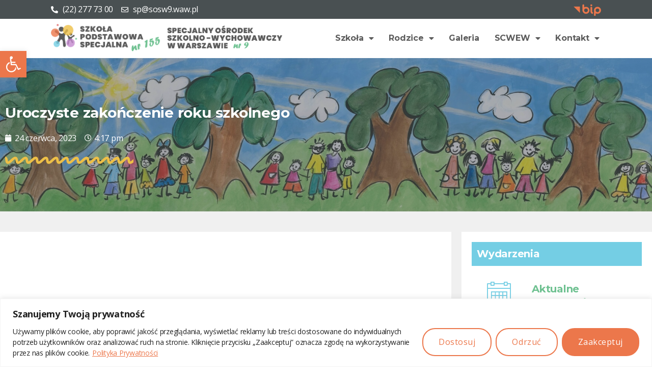

--- FILE ---
content_type: text/html; charset=UTF-8
request_url: https://sosw9.waw.pl/uroczyste-zakonczenie-roku-szkolnego/
body_size: 23656
content:
<!DOCTYPE html>
<html lang="pl-PL">
<head>
<meta charset="UTF-8">
<meta name="viewport" content="width=device-width, initial-scale=1.0, viewport-fit=cover" />		<meta name='robots' content='index, follow, max-image-preview:large, max-snippet:-1, max-video-preview:-1' />
<!-- This site is optimized with the Yoast SEO plugin v21.6 - https://yoast.com/wordpress/plugins/seo/ -->
<title>Uroczyste zakończenie roku szkolnego - Szkoła Podstawowa Specjalna nr 155</title>
<link rel="canonical" href="https://sosw9.waw.pl/uroczyste-zakonczenie-roku-szkolnego/" />
<meta property="og:locale" content="pl_PL" />
<meta property="og:type" content="article" />
<meta property="og:title" content="Uroczyste zakończenie roku szkolnego - Szkoła Podstawowa Specjalna nr 155" />
<meta property="og:description" content="Udostępnij: Facebook Twitter Email Drukuj Wydarzenia Aktualne wydarzenia Galeria Galeria zdjęć i filmów Oglądaj nasze filmy" />
<meta property="og:url" content="https://sosw9.waw.pl/uroczyste-zakonczenie-roku-szkolnego/" />
<meta property="og:site_name" content="Szkoła Podstawowa Specjalna nr 155" />
<meta property="article:published_time" content="2023-06-24T14:17:03+00:00" />
<meta property="article:modified_time" content="2023-09-14T15:46:00+00:00" />
<meta property="og:image" content="https://sosw9.waw.pl/wp-content/uploads/2023/06/zakonczenie-roku-1.jpg" />
<meta property="og:image:width" content="750" />
<meta property="og:image:height" content="422" />
<meta property="og:image:type" content="image/jpeg" />
<meta name="author" content="Anita" />
<meta name="twitter:card" content="summary_large_image" />
<meta name="twitter:label1" content="Napisane przez" />
<meta name="twitter:data1" content="Anita" />
<script type="application/ld+json" class="yoast-schema-graph">{"@context":"https://schema.org","@graph":[{"@type":"Article","@id":"https://sosw9.waw.pl/uroczyste-zakonczenie-roku-szkolnego/#article","isPartOf":{"@id":"https://sosw9.waw.pl/uroczyste-zakonczenie-roku-szkolnego/"},"author":{"name":"Anita","@id":"https://sosw9.waw.pl/#/schema/person/ac2f08904c90f92fcdfb2118277ace40"},"headline":"Uroczyste zakończenie roku szkolnego","datePublished":"2023-06-24T14:17:03+00:00","dateModified":"2023-09-14T15:46:00+00:00","mainEntityOfPage":{"@id":"https://sosw9.waw.pl/uroczyste-zakonczenie-roku-szkolnego/"},"wordCount":60,"publisher":{"@id":"https://sosw9.waw.pl/#organization"},"image":{"@id":"https://sosw9.waw.pl/uroczyste-zakonczenie-roku-szkolnego/#primaryimage"},"thumbnailUrl":"https://sosw9.waw.pl/wp-content/uploads/2023/06/zakonczenie-roku-1.jpg","articleSection":["Aktualności"],"inLanguage":"pl-PL"},{"@type":"WebPage","@id":"https://sosw9.waw.pl/uroczyste-zakonczenie-roku-szkolnego/","url":"https://sosw9.waw.pl/uroczyste-zakonczenie-roku-szkolnego/","name":"Uroczyste zakończenie roku szkolnego - Szkoła Podstawowa Specjalna nr 155","isPartOf":{"@id":"https://sosw9.waw.pl/#website"},"primaryImageOfPage":{"@id":"https://sosw9.waw.pl/uroczyste-zakonczenie-roku-szkolnego/#primaryimage"},"image":{"@id":"https://sosw9.waw.pl/uroczyste-zakonczenie-roku-szkolnego/#primaryimage"},"thumbnailUrl":"https://sosw9.waw.pl/wp-content/uploads/2023/06/zakonczenie-roku-1.jpg","datePublished":"2023-06-24T14:17:03+00:00","dateModified":"2023-09-14T15:46:00+00:00","breadcrumb":{"@id":"https://sosw9.waw.pl/uroczyste-zakonczenie-roku-szkolnego/#breadcrumb"},"inLanguage":"pl-PL","potentialAction":[{"@type":"ReadAction","target":["https://sosw9.waw.pl/uroczyste-zakonczenie-roku-szkolnego/"]}]},{"@type":"ImageObject","inLanguage":"pl-PL","@id":"https://sosw9.waw.pl/uroczyste-zakonczenie-roku-szkolnego/#primaryimage","url":"https://sosw9.waw.pl/wp-content/uploads/2023/06/zakonczenie-roku-1.jpg","contentUrl":"https://sosw9.waw.pl/wp-content/uploads/2023/06/zakonczenie-roku-1.jpg","width":750,"height":422},{"@type":"BreadcrumbList","@id":"https://sosw9.waw.pl/uroczyste-zakonczenie-roku-szkolnego/#breadcrumb","itemListElement":[{"@type":"ListItem","position":1,"name":"Strona główna","item":"https://sosw9.waw.pl/"},{"@type":"ListItem","position":2,"name":"Uroczyste zakończenie roku szkolnego"}]},{"@type":"WebSite","@id":"https://sosw9.waw.pl/#website","url":"https://sosw9.waw.pl/","name":"Szkoła Podstawowa Specjalna nr 155 w Warszawie","description":"Specjalny Ośrodek Szkolno-Wychowawczy nr 156","publisher":{"@id":"https://sosw9.waw.pl/#organization"},"potentialAction":[{"@type":"SearchAction","target":{"@type":"EntryPoint","urlTemplate":"https://sosw9.waw.pl/?s={search_term_string}"},"query-input":"required name=search_term_string"}],"inLanguage":"pl-PL"},{"@type":"Organization","@id":"https://sosw9.waw.pl/#organization","name":"Szkoła Podstawowa Specjalna nr 155 w Warszawie","url":"https://sosw9.waw.pl/","logo":{"@type":"ImageObject","inLanguage":"pl-PL","@id":"https://sosw9.waw.pl/#/schema/logo/image/","url":"https://sosw9.waw.pl/wp-content/uploads/2023/09/logo_sosw9.png","contentUrl":"https://sosw9.waw.pl/wp-content/uploads/2023/09/logo_sosw9.png","width":455,"height":113,"caption":"Szkoła Podstawowa Specjalna nr 155 w Warszawie"},"image":{"@id":"https://sosw9.waw.pl/#/schema/logo/image/"}},{"@type":"Person","@id":"https://sosw9.waw.pl/#/schema/person/ac2f08904c90f92fcdfb2118277ace40","name":"Anita","sameAs":["https://projektwitryny.pl/sosw9"],"url":"https://sosw9.waw.pl/author/anita/"}]}</script>
<!-- / Yoast SEO plugin. -->
<link rel="alternate" type="application/rss+xml" title="Szkoła Podstawowa Specjalna nr 155 &raquo; Kanał z wpisami" href="https://sosw9.waw.pl/feed/" />
<link rel="alternate" type="application/rss+xml" title="Szkoła Podstawowa Specjalna nr 155 &raquo; Kanał z komentarzami" href="https://sosw9.waw.pl/comments/feed/" />
<link rel="alternate" title="oEmbed (JSON)" type="application/json+oembed" href="https://sosw9.waw.pl/wp-json/oembed/1.0/embed?url=https%3A%2F%2Fsosw9.waw.pl%2Furoczyste-zakonczenie-roku-szkolnego%2F" />
<link rel="alternate" title="oEmbed (XML)" type="text/xml+oembed" href="https://sosw9.waw.pl/wp-json/oembed/1.0/embed?url=https%3A%2F%2Fsosw9.waw.pl%2Furoczyste-zakonczenie-roku-szkolnego%2F&#038;format=xml" />
<style id='wp-img-auto-sizes-contain-inline-css'>
img:is([sizes=auto i],[sizes^="auto," i]){contain-intrinsic-size:3000px 1500px}
/*# sourceURL=wp-img-auto-sizes-contain-inline-css */
</style>
<style id='classic-theme-styles-inline-css'>
/*! This file is auto-generated */
.wp-block-button__link{color:#fff;background-color:#32373c;border-radius:9999px;box-shadow:none;text-decoration:none;padding:calc(.667em + 2px) calc(1.333em + 2px);font-size:1.125em}.wp-block-file__button{background:#32373c;color:#fff;text-decoration:none}
/*# sourceURL=/wp-includes/css/classic-themes.min.css */
</style>
<!-- <link rel='stylesheet' id='twentytwenty-style-css' href='https://sosw9.waw.pl/wp-content/themes/twentytwenty/style.css?ver=2.4' media='all' /> -->
<link rel="stylesheet" type="text/css" href="//sosw9.waw.pl/wp-content/cache/wpfc-minified/manplknh/4m66z.css" media="all"/>
<style id='twentytwenty-style-inline-css'>
.color-accent,.color-accent-hover:hover,.color-accent-hover:focus,:root .has-accent-color,.has-drop-cap:not(:focus):first-letter,.wp-block-button.is-style-outline,a { color: #e22658; }blockquote,.border-color-accent,.border-color-accent-hover:hover,.border-color-accent-hover:focus { border-color: #e22658; }button,.button,.faux-button,.wp-block-button__link,.wp-block-file .wp-block-file__button,input[type="button"],input[type="reset"],input[type="submit"],.bg-accent,.bg-accent-hover:hover,.bg-accent-hover:focus,:root .has-accent-background-color,.comment-reply-link { background-color: #e22658; }.fill-children-accent,.fill-children-accent * { fill: #e22658; }:root .has-background-color,button,.button,.faux-button,.wp-block-button__link,.wp-block-file__button,input[type="button"],input[type="reset"],input[type="submit"],.wp-block-button,.comment-reply-link,.has-background.has-primary-background-color:not(.has-text-color),.has-background.has-primary-background-color *:not(.has-text-color),.has-background.has-accent-background-color:not(.has-text-color),.has-background.has-accent-background-color *:not(.has-text-color) { color: #ffffff; }:root .has-background-background-color { background-color: #ffffff; }body,.entry-title a,:root .has-primary-color { color: #000000; }:root .has-primary-background-color { background-color: #000000; }cite,figcaption,.wp-caption-text,.post-meta,.entry-content .wp-block-archives li,.entry-content .wp-block-categories li,.entry-content .wp-block-latest-posts li,.wp-block-latest-comments__comment-date,.wp-block-latest-posts__post-date,.wp-block-embed figcaption,.wp-block-image figcaption,.wp-block-pullquote cite,.comment-metadata,.comment-respond .comment-notes,.comment-respond .logged-in-as,.pagination .dots,.entry-content hr:not(.has-background),hr.styled-separator,:root .has-secondary-color { color: #6d6d6d; }:root .has-secondary-background-color { background-color: #6d6d6d; }pre,fieldset,input,textarea,table,table *,hr { border-color: #dbdbdb; }caption,code,code,kbd,samp,.wp-block-table.is-style-stripes tbody tr:nth-child(odd),:root .has-subtle-background-background-color { background-color: #dbdbdb; }.wp-block-table.is-style-stripes { border-bottom-color: #dbdbdb; }.wp-block-latest-posts.is-grid li { border-top-color: #dbdbdb; }:root .has-subtle-background-color { color: #dbdbdb; }body:not(.overlay-header) .primary-menu > li > a,body:not(.overlay-header) .primary-menu > li > .icon,.modal-menu a,.footer-menu a, .footer-widgets a:where(:not(.wp-block-button__link)),#site-footer .wp-block-button.is-style-outline,.wp-block-pullquote:before,.singular:not(.overlay-header) .entry-header a,.archive-header a,.header-footer-group .color-accent,.header-footer-group .color-accent-hover:hover { color: #cd2653; }.social-icons a,#site-footer button:not(.toggle),#site-footer .button,#site-footer .faux-button,#site-footer .wp-block-button__link,#site-footer .wp-block-file__button,#site-footer input[type="button"],#site-footer input[type="reset"],#site-footer input[type="submit"] { background-color: #cd2653; }.header-footer-group,body:not(.overlay-header) #site-header .toggle,.menu-modal .toggle { color: #000000; }body:not(.overlay-header) .primary-menu ul { background-color: #000000; }body:not(.overlay-header) .primary-menu > li > ul:after { border-bottom-color: #000000; }body:not(.overlay-header) .primary-menu ul ul:after { border-left-color: #000000; }.site-description,body:not(.overlay-header) .toggle-inner .toggle-text,.widget .post-date,.widget .rss-date,.widget_archive li,.widget_categories li,.widget cite,.widget_pages li,.widget_meta li,.widget_nav_menu li,.powered-by-wordpress,.to-the-top,.singular .entry-header .post-meta,.singular:not(.overlay-header) .entry-header .post-meta a { color: #6d6d6d; }.header-footer-group pre,.header-footer-group fieldset,.header-footer-group input,.header-footer-group textarea,.header-footer-group table,.header-footer-group table *,.footer-nav-widgets-wrapper,#site-footer,.menu-modal nav *,.footer-widgets-outer-wrapper,.footer-top { border-color: #dcd7ca; }.header-footer-group table caption,body:not(.overlay-header) .header-inner .toggle-wrapper::before { background-color: #dcd7ca; }
/*# sourceURL=twentytwenty-style-inline-css */
</style>
<!-- <link rel='stylesheet' id='twentytwenty-print-style-css' href='https://sosw9.waw.pl/wp-content/themes/twentytwenty/print.css?ver=2.4' media='print' /> -->
<link rel="stylesheet" type="text/css" href="//sosw9.waw.pl/wp-content/cache/wpfc-minified/97rult84/4m66z.css" media="print"/>
<!-- <link rel='stylesheet' id='elementor-icons-css' href='https://sosw9.waw.pl/wp-content/plugins/elementor/assets/lib/eicons/css/elementor-icons.min.css?ver=5.25.0' media='all' /> -->
<!-- <link rel='stylesheet' id='elementor-frontend-css' href='https://sosw9.waw.pl/wp-content/plugins/elementor/assets/css/frontend.min.css?ver=3.18.2' media='all' /> -->
<!-- <link rel='stylesheet' id='swiper-css' href='https://sosw9.waw.pl/wp-content/plugins/elementor/assets/lib/swiper/css/swiper.min.css?ver=5.3.6' media='all' /> -->
<link rel="stylesheet" type="text/css" href="//sosw9.waw.pl/wp-content/cache/wpfc-minified/l9qevkzd/4m66z.css" media="all"/>
<link rel='stylesheet' id='elementor-post-45-css' href='https://sosw9.waw.pl/wp-content/uploads/elementor/css/post-45.css?ver=1724148848' media='all' />
<!-- <link rel='stylesheet' id='elementor-pro-css' href='https://sosw9.waw.pl/wp-content/plugins/elementor-pro/assets/css/frontend.min.css?ver=3.18.1' media='all' /> -->
<!-- <link rel='stylesheet' id='elementor-global-css' href='https://sosw9.waw.pl/wp-content/uploads/elementor/css/global.css?ver=1724148849' media='all' /> -->
<link rel="stylesheet" type="text/css" href="//sosw9.waw.pl/wp-content/cache/wpfc-minified/qwmulf3i/4m66z.css" media="all"/>
<link rel='stylesheet' id='elementor-post-1997-css' href='https://sosw9.waw.pl/wp-content/uploads/elementor/css/post-1997.css?ver=1724163666' media='all' />
<link rel='stylesheet' id='elementor-post-43-css' href='https://sosw9.waw.pl/wp-content/uploads/elementor/css/post-43.css?ver=1736794869' media='all' />
<link rel='stylesheet' id='elementor-post-40-css' href='https://sosw9.waw.pl/wp-content/uploads/elementor/css/post-40.css?ver=1724148849' media='all' />
<!-- <link rel='stylesheet' id='elementor-icons-ekiticons-css' href='https://sosw9.waw.pl/wp-content/plugins/elementskit-lite/modules/elementskit-icon-pack/assets/css/ekiticons.css?ver=3.0.3' media='all' /> -->
<!-- <link rel='stylesheet' id='pojo-a11y-css' href='https://sosw9.waw.pl/wp-content/plugins/pojo-accessibility/assets/css/style.min.css?ver=1.0.0' media='all' /> -->
<!-- <link rel='stylesheet' id='ekit-widget-styles-css' href='https://sosw9.waw.pl/wp-content/plugins/elementskit-lite/widgets/init/assets/css/widget-styles.css?ver=3.0.3' media='all' /> -->
<!-- <link rel='stylesheet' id='ekit-responsive-css' href='https://sosw9.waw.pl/wp-content/plugins/elementskit-lite/widgets/init/assets/css/responsive.css?ver=3.0.3' media='all' /> -->
<link rel="stylesheet" type="text/css" href="//sosw9.waw.pl/wp-content/cache/wpfc-minified/kxi66cv7/4m66z.css" media="all"/>
<link rel='stylesheet' id='google-fonts-1-css' href='https://fonts.googleapis.com/css?family=Montserrat%3A100%2C100italic%2C200%2C200italic%2C300%2C300italic%2C400%2C400italic%2C500%2C500italic%2C600%2C600italic%2C700%2C700italic%2C800%2C800italic%2C900%2C900italic%7COpen+Sans%3A100%2C100italic%2C200%2C200italic%2C300%2C300italic%2C400%2C400italic%2C500%2C500italic%2C600%2C600italic%2C700%2C700italic%2C800%2C800italic%2C900%2C900italic%7CRoboto%3A100%2C100italic%2C200%2C200italic%2C300%2C300italic%2C400%2C400italic%2C500%2C500italic%2C600%2C600italic%2C700%2C700italic%2C800%2C800italic%2C900%2C900italic&#038;display=auto&#038;subset=latin-ext&#038;ver=6.9' media='all' />
<!-- <link rel='stylesheet' id='elementor-icons-shared-0-css' href='https://sosw9.waw.pl/wp-content/plugins/elementor/assets/lib/font-awesome/css/fontawesome.min.css?ver=5.15.3' media='all' /> -->
<!-- <link rel='stylesheet' id='elementor-icons-fa-solid-css' href='https://sosw9.waw.pl/wp-content/plugins/elementor/assets/lib/font-awesome/css/solid.min.css?ver=5.15.3' media='all' /> -->
<!-- <link rel='stylesheet' id='elementor-icons-fa-regular-css' href='https://sosw9.waw.pl/wp-content/plugins/elementor/assets/lib/font-awesome/css/regular.min.css?ver=5.15.3' media='all' /> -->
<link rel="stylesheet" type="text/css" href="//sosw9.waw.pl/wp-content/cache/wpfc-minified/f3ykp7sc/4m66z.css" media="all"/>
<link rel="preconnect" href="https://fonts.gstatic.com/" crossorigin><script id="cookie-law-info-js-extra">
var _ckyConfig = {"_ipData":[],"_assetsURL":"https://sosw9.waw.pl/wp-content/plugins/cookie-law-info/lite/frontend/images/","_publicURL":"https://sosw9.waw.pl","_expiry":"365","_categories":[{"name":"niezb\u0119dny","slug":"necessary","isNecessary":true,"ccpaDoNotSell":true,"cookies":[],"active":true,"defaultConsent":{"gdpr":true,"ccpa":true}},{"name":"Funkcjonalny","slug":"functional","isNecessary":false,"ccpaDoNotSell":true,"cookies":[],"active":true,"defaultConsent":{"gdpr":false,"ccpa":false}},{"name":"Analityka","slug":"analytics","isNecessary":false,"ccpaDoNotSell":true,"cookies":[],"active":true,"defaultConsent":{"gdpr":false,"ccpa":false}},{"name":"Wyst\u0119p","slug":"performance","isNecessary":false,"ccpaDoNotSell":true,"cookies":[],"active":true,"defaultConsent":{"gdpr":false,"ccpa":false}},{"name":"Reklama","slug":"advertisement","isNecessary":false,"ccpaDoNotSell":true,"cookies":[],"active":true,"defaultConsent":{"gdpr":false,"ccpa":false}}],"_activeLaw":"gdpr","_rootDomain":"","_block":"1","_showBanner":"1","_bannerConfig":{"settings":{"type":"banner","position":"bottom","applicableLaw":"gdpr"},"behaviours":{"reloadBannerOnAccept":false,"loadAnalyticsByDefault":false,"animations":{"onLoad":"animate","onHide":"sticky"}},"config":{"revisitConsent":{"status":true,"tag":"revisit-consent","position":"bottom-right","meta":{"url":"#"},"styles":{"background-color":"#EC774B"},"elements":{"title":{"type":"text","tag":"revisit-consent-title","status":true,"styles":{"color":"#0056a7"}}}},"preferenceCenter":{"toggle":{"status":true,"tag":"detail-category-toggle","type":"toggle","states":{"active":{"styles":{"background-color":"#1863DC"}},"inactive":{"styles":{"background-color":"#D0D5D2"}}}}},"categoryPreview":{"status":false,"toggle":{"status":true,"tag":"detail-category-preview-toggle","type":"toggle","states":{"active":{"styles":{"background-color":"#1863DC"}},"inactive":{"styles":{"background-color":"#D0D5D2"}}}}},"videoPlaceholder":{"status":true,"styles":{"background-color":"#000000","border-color":"#000000","color":"#ffffff"}},"readMore":{"status":true,"tag":"readmore-button","type":"link","meta":{"noFollow":true,"newTab":true},"styles":{"color":"#EC774B","background-color":"transparent","border-color":"transparent"}},"auditTable":{"status":true},"optOption":{"status":true,"toggle":{"status":true,"tag":"optout-option-toggle","type":"toggle","states":{"active":{"styles":{"background-color":"#1863dc"}},"inactive":{"styles":{"background-color":"#FFFFFF"}}}}}}},"_version":"3.1.7","_logConsent":"1","_tags":[{"tag":"accept-button","styles":{"color":"#FFFFFF","background-color":"#EC774B","border-color":"#EC774B"}},{"tag":"reject-button","styles":{"color":"#EC774B","background-color":"transparent","border-color":"#EC774B"}},{"tag":"settings-button","styles":{"color":"#EC774B","background-color":"transparent","border-color":"#EC774B"}},{"tag":"readmore-button","styles":{"color":"#EC774B","background-color":"transparent","border-color":"transparent"}},{"tag":"donotsell-button","styles":{"color":"#1863DC","background-color":"transparent","border-color":"transparent"}},{"tag":"accept-button","styles":{"color":"#FFFFFF","background-color":"#EC774B","border-color":"#EC774B"}},{"tag":"revisit-consent","styles":{"background-color":"#EC774B"}}],"_shortCodes":[{"key":"cky_readmore","content":"\u003Ca href=\"https://projektwitryny.pl/sosw9/polityka-prywatnosci/\" class=\"cky-policy\" aria-label=\"Polityka Prywatno\u015bci\" target=\"_blank\" rel=\"noopener\" data-cky-tag=\"readmore-button\"\u003EPolityka Prywatno\u015bci\u003C/a\u003E","tag":"readmore-button","status":true,"attributes":{"rel":"nofollow","target":"_blank"}},{"key":"cky_show_desc","content":"\u003Cbutton class=\"cky-show-desc-btn\" data-cky-tag=\"show-desc-button\" aria-label=\"Poka\u017c wi\u0119cej\"\u003EPoka\u017c wi\u0119cej\u003C/button\u003E","tag":"show-desc-button","status":true,"attributes":[]},{"key":"cky_hide_desc","content":"\u003Cbutton class=\"cky-show-desc-btn\" data-cky-tag=\"hide-desc-button\" aria-label=\"Poka\u017c mniej\"\u003EPoka\u017c mniej\u003C/button\u003E","tag":"hide-desc-button","status":true,"attributes":[]},{"key":"cky_category_toggle_label","content":"[cky_{{status}}_category_label] [cky_preference_{{category_slug}}_title]","tag":"","status":true,"attributes":[]},{"key":"cky_enable_category_label","content":"W\u0142\u0105czy\u0107","tag":"","status":true,"attributes":[]},{"key":"cky_disable_category_label","content":"Wy\u0142\u0105czy\u0107","tag":"","status":true,"attributes":[]},{"key":"cky_video_placeholder","content":"\u003Cdiv class=\"video-placeholder-normal\" data-cky-tag=\"video-placeholder\" id=\"[UNIQUEID]\"\u003E\u003Cp class=\"video-placeholder-text-normal\" data-cky-tag=\"placeholder-title\"\u003EProsimy o zaakceptowanie zgody na pliki cookie\u003C/p\u003E\u003C/div\u003E","tag":"","status":true,"attributes":[]},{"key":"cky_enable_optout_label","content":"W\u0142\u0105czy\u0107","tag":"","status":true,"attributes":[]},{"key":"cky_disable_optout_label","content":"Wy\u0142\u0105czy\u0107","tag":"","status":true,"attributes":[]},{"key":"cky_optout_toggle_label","content":"[cky_{{status}}_optout_label] [cky_optout_option_title]","tag":"","status":true,"attributes":[]},{"key":"cky_optout_option_title","content":"Nie sprzedawaj i nie udost\u0119pniaj moich danych osobowych","tag":"","status":true,"attributes":[]},{"key":"cky_optout_close_label","content":"Blisko","tag":"","status":true,"attributes":[]}],"_rtl":"","_providersToBlock":[]};
var _ckyStyles = {"css":".cky-overlay{background: #000000; opacity: 0.4; position: fixed; top: 0; left: 0; width: 100%; height: 100%; z-index: 99999999;}.cky-hide{display: none;}.cky-btn-revisit-wrapper{display: flex; align-items: center; justify-content: center; background: #0056a7; width: 45px; height: 45px; border-radius: 50%; position: fixed; z-index: 999999; cursor: pointer;}.cky-revisit-bottom-left{bottom: 15px; left: 15px;}.cky-revisit-bottom-right{bottom: 15px; right: 15px;}.cky-btn-revisit-wrapper .cky-btn-revisit{display: flex; align-items: center; justify-content: center; background: none; border: none; cursor: pointer; position: relative; margin: 0; padding: 0;}.cky-btn-revisit-wrapper .cky-btn-revisit img{max-width: fit-content; margin: 0; height: 30px; width: 30px;}.cky-revisit-bottom-left:hover::before{content: attr(data-tooltip); position: absolute; background: #4e4b66; color: #ffffff; left: calc(100% + 7px); font-size: 12px; line-height: 16px; width: max-content; padding: 4px 8px; border-radius: 4px;}.cky-revisit-bottom-left:hover::after{position: absolute; content: \"\"; border: 5px solid transparent; left: calc(100% + 2px); border-left-width: 0; border-right-color: #4e4b66;}.cky-revisit-bottom-right:hover::before{content: attr(data-tooltip); position: absolute; background: #4e4b66; color: #ffffff; right: calc(100% + 7px); font-size: 12px; line-height: 16px; width: max-content; padding: 4px 8px; border-radius: 4px;}.cky-revisit-bottom-right:hover::after{position: absolute; content: \"\"; border: 5px solid transparent; right: calc(100% + 2px); border-right-width: 0; border-left-color: #4e4b66;}.cky-revisit-hide{display: none;}.cky-consent-container{position: fixed; width: 100%; box-sizing: border-box; z-index: 9999999;}.cky-consent-container .cky-consent-bar{background: #ffffff; border: 1px solid; padding: 16.5px 24px; box-shadow: 0 -1px 10px 0 #acabab4d;}.cky-banner-bottom{bottom: 0; left: 0;}.cky-banner-top{top: 0; left: 0;}.cky-custom-brand-logo-wrapper .cky-custom-brand-logo{width: 100px; height: auto; margin: 0 0 12px 0;}.cky-notice .cky-title{color: #212121; font-weight: 700; font-size: 18px; line-height: 24px; margin: 0 0 12px 0;}.cky-notice-group{display: flex; justify-content: space-between; align-items: center; font-size: 14px; line-height: 24px; font-weight: 400;}.cky-notice-des *,.cky-preference-content-wrapper *,.cky-accordion-header-des *,.cky-gpc-wrapper .cky-gpc-desc *{font-size: 14px;}.cky-notice-des{color: #212121; font-size: 14px; line-height: 24px; font-weight: 400;}.cky-notice-des img{height: 25px; width: 25px;}.cky-consent-bar .cky-notice-des p,.cky-gpc-wrapper .cky-gpc-desc p,.cky-preference-body-wrapper .cky-preference-content-wrapper p,.cky-accordion-header-wrapper .cky-accordion-header-des p,.cky-cookie-des-table li div:last-child p{color: inherit; margin-top: 0;}.cky-notice-des P:last-child,.cky-preference-content-wrapper p:last-child,.cky-cookie-des-table li div:last-child p:last-child,.cky-gpc-wrapper .cky-gpc-desc p:last-child{margin-bottom: 0;}.cky-notice-des a.cky-policy,.cky-notice-des button.cky-policy{font-size: 14px; color: #1863dc; white-space: nowrap; cursor: pointer; background: transparent; border: 1px solid; text-decoration: underline;}.cky-notice-des button.cky-policy{padding: 0;}.cky-notice-des a.cky-policy:focus-visible,.cky-notice-des button.cky-policy:focus-visible,.cky-preference-content-wrapper .cky-show-desc-btn:focus-visible,.cky-accordion-header .cky-accordion-btn:focus-visible,.cky-preference-header .cky-btn-close:focus-visible,.cky-switch input[type=\"checkbox\"]:focus-visible,.cky-footer-wrapper a:focus-visible,.cky-btn:focus-visible{outline: 2px solid #1863dc; outline-offset: 2px;}.cky-btn:focus:not(:focus-visible),.cky-accordion-header .cky-accordion-btn:focus:not(:focus-visible),.cky-preference-content-wrapper .cky-show-desc-btn:focus:not(:focus-visible),.cky-btn-revisit-wrapper .cky-btn-revisit:focus:not(:focus-visible),.cky-preference-header .cky-btn-close:focus:not(:focus-visible),.cky-consent-bar .cky-banner-btn-close:focus:not(:focus-visible){outline: 0;}button.cky-show-desc-btn:not(:hover):not(:active){color: #1863dc; background: transparent;}button.cky-accordion-btn:not(:hover):not(:active),button.cky-banner-btn-close:not(:hover):not(:active),button.cky-btn-close:not(:hover):not(:active),button.cky-btn-revisit:not(:hover):not(:active){background: transparent;}.cky-consent-bar button:hover,.cky-modal.cky-modal-open button:hover,.cky-consent-bar button:focus,.cky-modal.cky-modal-open button:focus{text-decoration: none;}.cky-notice-btn-wrapper{display: flex; justify-content: center; align-items: center; margin-left: 15px;}.cky-notice-btn-wrapper .cky-btn{text-shadow: none; box-shadow: none;}.cky-btn{font-size: 14px; font-family: inherit; line-height: 24px; padding: 8px 27px; font-weight: 500; margin: 0 8px 0 0; border-radius: 2px; white-space: nowrap; cursor: pointer; text-align: center; text-transform: none; min-height: 0;}.cky-btn:hover{opacity: 0.8;}.cky-btn-customize{color: #1863dc; background: transparent; border: 2px solid #1863dc;}.cky-btn-reject{color: #1863dc; background: transparent; border: 2px solid #1863dc;}.cky-btn-accept{background: #1863dc; color: #ffffff; border: 2px solid #1863dc;}.cky-btn:last-child{margin-right: 0;}@media (max-width: 768px){.cky-notice-group{display: block;}.cky-notice-btn-wrapper{margin-left: 0;}.cky-notice-btn-wrapper .cky-btn{flex: auto; max-width: 100%; margin-top: 10px; white-space: unset;}}@media (max-width: 576px){.cky-notice-btn-wrapper{flex-direction: column;}.cky-custom-brand-logo-wrapper, .cky-notice .cky-title, .cky-notice-des, .cky-notice-btn-wrapper{padding: 0 28px;}.cky-consent-container .cky-consent-bar{padding: 16.5px 0;}.cky-notice-des{max-height: 40vh; overflow-y: scroll;}.cky-notice-btn-wrapper .cky-btn{width: 100%; padding: 8px; margin-right: 0;}.cky-notice-btn-wrapper .cky-btn-accept{order: 1;}.cky-notice-btn-wrapper .cky-btn-reject{order: 3;}.cky-notice-btn-wrapper .cky-btn-customize{order: 2;}}@media (max-width: 425px){.cky-custom-brand-logo-wrapper, .cky-notice .cky-title, .cky-notice-des, .cky-notice-btn-wrapper{padding: 0 24px;}.cky-notice-btn-wrapper{flex-direction: column;}.cky-btn{width: 100%; margin: 10px 0 0 0;}.cky-notice-btn-wrapper .cky-btn-customize{order: 2;}.cky-notice-btn-wrapper .cky-btn-reject{order: 3;}.cky-notice-btn-wrapper .cky-btn-accept{order: 1; margin-top: 16px;}}@media (max-width: 352px){.cky-notice .cky-title{font-size: 16px;}.cky-notice-des *{font-size: 12px;}.cky-notice-des, .cky-btn{font-size: 12px;}}.cky-modal.cky-modal-open{display: flex; visibility: visible; -webkit-transform: translate(-50%, -50%); -moz-transform: translate(-50%, -50%); -ms-transform: translate(-50%, -50%); -o-transform: translate(-50%, -50%); transform: translate(-50%, -50%); top: 50%; left: 50%; transition: all 1s ease;}.cky-modal{box-shadow: 0 32px 68px rgba(0, 0, 0, 0.3); margin: 0 auto; position: fixed; max-width: 100%; background: #ffffff; top: 50%; box-sizing: border-box; border-radius: 6px; z-index: 999999999; color: #212121; -webkit-transform: translate(-50%, 100%); -moz-transform: translate(-50%, 100%); -ms-transform: translate(-50%, 100%); -o-transform: translate(-50%, 100%); transform: translate(-50%, 100%); visibility: hidden; transition: all 0s ease;}.cky-preference-center{max-height: 79vh; overflow: hidden; width: 845px; overflow: hidden; flex: 1 1 0; display: flex; flex-direction: column; border-radius: 6px;}.cky-preference-header{display: flex; align-items: center; justify-content: space-between; padding: 22px 24px; border-bottom: 1px solid;}.cky-preference-header .cky-preference-title{font-size: 18px; font-weight: 700; line-height: 24px;}.cky-preference-header .cky-btn-close{margin: 0; cursor: pointer; vertical-align: middle; padding: 0; background: none; border: none; width: auto; height: auto; min-height: 0; line-height: 0; text-shadow: none; box-shadow: none;}.cky-preference-header .cky-btn-close img{margin: 0; height: 10px; width: 10px;}.cky-preference-body-wrapper{padding: 0 24px; flex: 1; overflow: auto; box-sizing: border-box;}.cky-preference-content-wrapper,.cky-gpc-wrapper .cky-gpc-desc{font-size: 14px; line-height: 24px; font-weight: 400; padding: 12px 0;}.cky-preference-content-wrapper{border-bottom: 1px solid;}.cky-preference-content-wrapper img{height: 25px; width: 25px;}.cky-preference-content-wrapper .cky-show-desc-btn{font-size: 14px; font-family: inherit; color: #1863dc; text-decoration: none; line-height: 24px; padding: 0; margin: 0; white-space: nowrap; cursor: pointer; background: transparent; border-color: transparent; text-transform: none; min-height: 0; text-shadow: none; box-shadow: none;}.cky-accordion-wrapper{margin-bottom: 10px;}.cky-accordion{border-bottom: 1px solid;}.cky-accordion:last-child{border-bottom: none;}.cky-accordion .cky-accordion-item{display: flex; margin-top: 10px;}.cky-accordion .cky-accordion-body{display: none;}.cky-accordion.cky-accordion-active .cky-accordion-body{display: block; padding: 0 22px; margin-bottom: 16px;}.cky-accordion-header-wrapper{cursor: pointer; width: 100%;}.cky-accordion-item .cky-accordion-header{display: flex; justify-content: space-between; align-items: center;}.cky-accordion-header .cky-accordion-btn{font-size: 16px; font-family: inherit; color: #212121; line-height: 24px; background: none; border: none; font-weight: 700; padding: 0; margin: 0; cursor: pointer; text-transform: none; min-height: 0; text-shadow: none; box-shadow: none;}.cky-accordion-header .cky-always-active{color: #008000; font-weight: 600; line-height: 24px; font-size: 14px;}.cky-accordion-header-des{font-size: 14px; line-height: 24px; margin: 10px 0 16px 0;}.cky-accordion-chevron{margin-right: 22px; position: relative; cursor: pointer;}.cky-accordion-chevron-hide{display: none;}.cky-accordion .cky-accordion-chevron i::before{content: \"\"; position: absolute; border-right: 1.4px solid; border-bottom: 1.4px solid; border-color: inherit; height: 6px; width: 6px; -webkit-transform: rotate(-45deg); -moz-transform: rotate(-45deg); -ms-transform: rotate(-45deg); -o-transform: rotate(-45deg); transform: rotate(-45deg); transition: all 0.2s ease-in-out; top: 8px;}.cky-accordion.cky-accordion-active .cky-accordion-chevron i::before{-webkit-transform: rotate(45deg); -moz-transform: rotate(45deg); -ms-transform: rotate(45deg); -o-transform: rotate(45deg); transform: rotate(45deg);}.cky-audit-table{background: #f4f4f4; border-radius: 6px;}.cky-audit-table .cky-empty-cookies-text{color: inherit; font-size: 12px; line-height: 24px; margin: 0; padding: 10px;}.cky-audit-table .cky-cookie-des-table{font-size: 12px; line-height: 24px; font-weight: normal; padding: 15px 10px; border-bottom: 1px solid; border-bottom-color: inherit; margin: 0;}.cky-audit-table .cky-cookie-des-table:last-child{border-bottom: none;}.cky-audit-table .cky-cookie-des-table li{list-style-type: none; display: flex; padding: 3px 0;}.cky-audit-table .cky-cookie-des-table li:first-child{padding-top: 0;}.cky-cookie-des-table li div:first-child{width: 100px; font-weight: 600; word-break: break-word; word-wrap: break-word;}.cky-cookie-des-table li div:last-child{flex: 1; word-break: break-word; word-wrap: break-word; margin-left: 8px;}.cky-footer-shadow{display: block; width: 100%; height: 40px; background: linear-gradient(180deg, rgba(255, 255, 255, 0) 0%, #ffffff 100%); position: absolute; bottom: calc(100% - 1px);}.cky-footer-wrapper{position: relative;}.cky-prefrence-btn-wrapper{display: flex; flex-wrap: wrap; align-items: center; justify-content: center; padding: 22px 24px; border-top: 1px solid;}.cky-prefrence-btn-wrapper .cky-btn{flex: auto; max-width: 100%; text-shadow: none; box-shadow: none;}.cky-btn-preferences{color: #1863dc; background: transparent; border: 2px solid #1863dc;}.cky-preference-header,.cky-preference-body-wrapper,.cky-preference-content-wrapper,.cky-accordion-wrapper,.cky-accordion,.cky-accordion-wrapper,.cky-footer-wrapper,.cky-prefrence-btn-wrapper{border-color: inherit;}@media (max-width: 845px){.cky-modal{max-width: calc(100% - 16px);}}@media (max-width: 576px){.cky-modal{max-width: 100%;}.cky-preference-center{max-height: 100vh;}.cky-prefrence-btn-wrapper{flex-direction: column;}.cky-accordion.cky-accordion-active .cky-accordion-body{padding-right: 0;}.cky-prefrence-btn-wrapper .cky-btn{width: 100%; margin: 10px 0 0 0;}.cky-prefrence-btn-wrapper .cky-btn-reject{order: 3;}.cky-prefrence-btn-wrapper .cky-btn-accept{order: 1; margin-top: 0;}.cky-prefrence-btn-wrapper .cky-btn-preferences{order: 2;}}@media (max-width: 425px){.cky-accordion-chevron{margin-right: 15px;}.cky-notice-btn-wrapper{margin-top: 0;}.cky-accordion.cky-accordion-active .cky-accordion-body{padding: 0 15px;}}@media (max-width: 352px){.cky-preference-header .cky-preference-title{font-size: 16px;}.cky-preference-header{padding: 16px 24px;}.cky-preference-content-wrapper *, .cky-accordion-header-des *{font-size: 12px;}.cky-preference-content-wrapper, .cky-preference-content-wrapper .cky-show-more, .cky-accordion-header .cky-always-active, .cky-accordion-header-des, .cky-preference-content-wrapper .cky-show-desc-btn, .cky-notice-des a.cky-policy{font-size: 12px;}.cky-accordion-header .cky-accordion-btn{font-size: 14px;}}.cky-switch{display: flex;}.cky-switch input[type=\"checkbox\"]{position: relative; width: 44px; height: 24px; margin: 0; background: #d0d5d2; -webkit-appearance: none; border-radius: 50px; cursor: pointer; outline: 0; border: none; top: 0;}.cky-switch input[type=\"checkbox\"]:checked{background: #1863dc;}.cky-switch input[type=\"checkbox\"]:before{position: absolute; content: \"\"; height: 20px; width: 20px; left: 2px; bottom: 2px; border-radius: 50%; background-color: white; -webkit-transition: 0.4s; transition: 0.4s; margin: 0;}.cky-switch input[type=\"checkbox\"]:after{display: none;}.cky-switch input[type=\"checkbox\"]:checked:before{-webkit-transform: translateX(20px); -ms-transform: translateX(20px); transform: translateX(20px);}@media (max-width: 425px){.cky-switch input[type=\"checkbox\"]{width: 38px; height: 21px;}.cky-switch input[type=\"checkbox\"]:before{height: 17px; width: 17px;}.cky-switch input[type=\"checkbox\"]:checked:before{-webkit-transform: translateX(17px); -ms-transform: translateX(17px); transform: translateX(17px);}}.cky-consent-bar .cky-banner-btn-close{position: absolute; right: 9px; top: 5px; background: none; border: none; cursor: pointer; padding: 0; margin: 0; min-height: 0; line-height: 0; height: auto; width: auto; text-shadow: none; box-shadow: none;}.cky-consent-bar .cky-banner-btn-close img{height: 9px; width: 9px; margin: 0;}.cky-notice-btn-wrapper .cky-btn-do-not-sell{font-size: 14px; line-height: 24px; padding: 6px 0; margin: 0; font-weight: 500; background: none; border-radius: 2px; border: none; white-space: nowrap; cursor: pointer; text-align: left; color: #1863dc; background: transparent; border-color: transparent; box-shadow: none; text-shadow: none;}.cky-consent-bar .cky-banner-btn-close:focus-visible,.cky-notice-btn-wrapper .cky-btn-do-not-sell:focus-visible,.cky-opt-out-btn-wrapper .cky-btn:focus-visible,.cky-opt-out-checkbox-wrapper input[type=\"checkbox\"].cky-opt-out-checkbox:focus-visible{outline: 2px solid #1863dc; outline-offset: 2px;}@media (max-width: 768px){.cky-notice-btn-wrapper{margin-left: 0; margin-top: 10px; justify-content: left;}.cky-notice-btn-wrapper .cky-btn-do-not-sell{padding: 0;}}@media (max-width: 352px){.cky-notice-btn-wrapper .cky-btn-do-not-sell, .cky-notice-des a.cky-policy{font-size: 12px;}}.cky-opt-out-wrapper{padding: 12px 0;}.cky-opt-out-wrapper .cky-opt-out-checkbox-wrapper{display: flex; align-items: center;}.cky-opt-out-checkbox-wrapper .cky-opt-out-checkbox-label{font-size: 16px; font-weight: 700; line-height: 24px; margin: 0 0 0 12px; cursor: pointer;}.cky-opt-out-checkbox-wrapper input[type=\"checkbox\"].cky-opt-out-checkbox{background-color: #ffffff; border: 1px solid black; width: 20px; height: 18.5px; margin: 0; -webkit-appearance: none; position: relative; display: flex; align-items: center; justify-content: center; border-radius: 2px; cursor: pointer;}.cky-opt-out-checkbox-wrapper input[type=\"checkbox\"].cky-opt-out-checkbox:checked{background-color: #1863dc; border: none;}.cky-opt-out-checkbox-wrapper input[type=\"checkbox\"].cky-opt-out-checkbox:checked::after{left: 6px; bottom: 4px; width: 7px; height: 13px; border: solid #ffffff; border-width: 0 3px 3px 0; border-radius: 2px; -webkit-transform: rotate(45deg); -ms-transform: rotate(45deg); transform: rotate(45deg); content: \"\"; position: absolute; box-sizing: border-box;}.cky-opt-out-checkbox-wrapper.cky-disabled .cky-opt-out-checkbox-label,.cky-opt-out-checkbox-wrapper.cky-disabled input[type=\"checkbox\"].cky-opt-out-checkbox{cursor: no-drop;}.cky-gpc-wrapper{margin: 0 0 0 32px;}.cky-footer-wrapper .cky-opt-out-btn-wrapper{display: flex; flex-wrap: wrap; align-items: center; justify-content: center; padding: 22px 24px;}.cky-opt-out-btn-wrapper .cky-btn{flex: auto; max-width: 100%; text-shadow: none; box-shadow: none;}.cky-opt-out-btn-wrapper .cky-btn-cancel{border: 1px solid #dedfe0; background: transparent; color: #858585;}.cky-opt-out-btn-wrapper .cky-btn-confirm{background: #1863dc; color: #ffffff; border: 1px solid #1863dc;}@media (max-width: 352px){.cky-opt-out-checkbox-wrapper .cky-opt-out-checkbox-label{font-size: 14px;}.cky-gpc-wrapper .cky-gpc-desc, .cky-gpc-wrapper .cky-gpc-desc *{font-size: 12px;}.cky-opt-out-checkbox-wrapper input[type=\"checkbox\"].cky-opt-out-checkbox{width: 16px; height: 16px;}.cky-opt-out-checkbox-wrapper input[type=\"checkbox\"].cky-opt-out-checkbox:checked::after{left: 5px; bottom: 4px; width: 3px; height: 9px;}.cky-gpc-wrapper{margin: 0 0 0 28px;}}.video-placeholder-youtube{background-size: 100% 100%; background-position: center; background-repeat: no-repeat; background-color: #b2b0b059; position: relative; display: flex; align-items: center; justify-content: center; max-width: 100%;}.video-placeholder-text-youtube{text-align: center; align-items: center; padding: 10px 16px; background-color: #000000cc; color: #ffffff; border: 1px solid; border-radius: 2px; cursor: pointer;}.video-placeholder-normal{background-image: url(\"/wp-content/plugins/cookie-law-info/lite/frontend/images/placeholder.svg\"); background-size: 80px; background-position: center; background-repeat: no-repeat; background-color: #b2b0b059; position: relative; display: flex; align-items: flex-end; justify-content: center; max-width: 100%;}.video-placeholder-text-normal{align-items: center; padding: 10px 16px; text-align: center; border: 1px solid; border-radius: 2px; cursor: pointer;}.cky-rtl{direction: rtl; text-align: right;}.cky-rtl .cky-banner-btn-close{left: 9px; right: auto;}.cky-rtl .cky-notice-btn-wrapper .cky-btn:last-child{margin-right: 8px;}.cky-rtl .cky-notice-btn-wrapper .cky-btn:first-child{margin-right: 0;}.cky-rtl .cky-notice-btn-wrapper{margin-left: 0; margin-right: 15px;}.cky-rtl .cky-prefrence-btn-wrapper .cky-btn{margin-right: 8px;}.cky-rtl .cky-prefrence-btn-wrapper .cky-btn:first-child{margin-right: 0;}.cky-rtl .cky-accordion .cky-accordion-chevron i::before{border: none; border-left: 1.4px solid; border-top: 1.4px solid; left: 12px;}.cky-rtl .cky-accordion.cky-accordion-active .cky-accordion-chevron i::before{-webkit-transform: rotate(-135deg); -moz-transform: rotate(-135deg); -ms-transform: rotate(-135deg); -o-transform: rotate(-135deg); transform: rotate(-135deg);}@media (max-width: 768px){.cky-rtl .cky-notice-btn-wrapper{margin-right: 0;}}@media (max-width: 576px){.cky-rtl .cky-notice-btn-wrapper .cky-btn:last-child{margin-right: 0;}.cky-rtl .cky-prefrence-btn-wrapper .cky-btn{margin-right: 0;}.cky-rtl .cky-accordion.cky-accordion-active .cky-accordion-body{padding: 0 22px 0 0;}}@media (max-width: 425px){.cky-rtl .cky-accordion.cky-accordion-active .cky-accordion-body{padding: 0 15px 0 0;}}.cky-rtl .cky-opt-out-btn-wrapper .cky-btn{margin-right: 12px;}.cky-rtl .cky-opt-out-btn-wrapper .cky-btn:first-child{margin-right: 0;}.cky-rtl .cky-opt-out-checkbox-wrapper .cky-opt-out-checkbox-label{margin: 0 12px 0 0;}"};
//# sourceURL=cookie-law-info-js-extra
</script>
<script src='//sosw9.waw.pl/wp-content/cache/wpfc-minified/drd3554t/4m66z.js' type="text/javascript"></script>
<!-- <script src="https://sosw9.waw.pl/wp-content/plugins/cookie-law-info/lite/frontend/js/script.min.js?ver=3.1.7" id="cookie-law-info-js"></script> -->
<!-- <script src="https://sosw9.waw.pl/wp-content/themes/twentytwenty/assets/js/index.js?ver=2.4" id="twentytwenty-js-js" defer data-wp-strategy="defer"></script> -->
<!-- <script src="https://sosw9.waw.pl/wp-includes/js/jquery/jquery.min.js?ver=3.7.1" id="jquery-core-js"></script> -->
<!-- <script src="https://sosw9.waw.pl/wp-includes/js/jquery/jquery-migrate.min.js?ver=3.4.1" id="jquery-migrate-js"></script> -->
<link rel="https://api.w.org/" href="https://sosw9.waw.pl/wp-json/" /><link rel="alternate" title="JSON" type="application/json" href="https://sosw9.waw.pl/wp-json/wp/v2/posts/1997" /><link rel="EditURI" type="application/rsd+xml" title="RSD" href="https://sosw9.waw.pl/xmlrpc.php?rsd" />
<meta name="generator" content="WordPress 6.9" />
<link rel='shortlink' href='https://sosw9.waw.pl/?p=1997' />
<style id="cky-style-inline">[data-cky-tag]{visibility:hidden;}</style>	<script>document.documentElement.className = document.documentElement.className.replace( 'no-js', 'js' );</script>
<meta name="generator" content="Elementor 3.18.2; features: e_dom_optimization, e_optimized_assets_loading, additional_custom_breakpoints, block_editor_assets_optimize, e_image_loading_optimization; settings: css_print_method-external, google_font-enabled, font_display-auto">
<style type="text/css">
#pojo-a11y-toolbar .pojo-a11y-toolbar-toggle a{ background-color: #ec774b;	color: #ffffff;}
#pojo-a11y-toolbar .pojo-a11y-toolbar-overlay, #pojo-a11y-toolbar .pojo-a11y-toolbar-overlay ul.pojo-a11y-toolbar-items.pojo-a11y-links{ border-color: #ec774b;}
body.pojo-a11y-focusable a:focus{ outline-style: solid !important;	outline-width: 1px !important;	outline-color: #FF0000 !important;}
#pojo-a11y-toolbar{ top: 100px !important;}
#pojo-a11y-toolbar .pojo-a11y-toolbar-overlay{ background-color: #ffffff;}
#pojo-a11y-toolbar .pojo-a11y-toolbar-overlay ul.pojo-a11y-toolbar-items li.pojo-a11y-toolbar-item a, #pojo-a11y-toolbar .pojo-a11y-toolbar-overlay p.pojo-a11y-toolbar-title{ color: #333333;}
#pojo-a11y-toolbar .pojo-a11y-toolbar-overlay ul.pojo-a11y-toolbar-items li.pojo-a11y-toolbar-item a.active{ background-color: #ec774b;	color: #ffffff;}
@media (max-width: 767px) { #pojo-a11y-toolbar { top: 50px !important; } }</style><style id="custom-background-css">
body.custom-background { background-color: #ffffff; }
</style>
<link rel="icon" href="https://sosw9.waw.pl/wp-content/uploads/2023/09/cropped-favicon-32x32.png" sizes="32x32" />
<link rel="icon" href="https://sosw9.waw.pl/wp-content/uploads/2023/09/cropped-favicon-192x192.png" sizes="192x192" />
<link rel="apple-touch-icon" href="https://sosw9.waw.pl/wp-content/uploads/2023/09/cropped-favicon-180x180.png" />
<meta name="msapplication-TileImage" content="https://sosw9.waw.pl/wp-content/uploads/2023/09/cropped-favicon-270x270.png" />
<style id="wp-custom-css">
/* Logo SCWEW obok napisu */
.site-header .site-description::after {
content: "";
display: inline-block;
width: 90px;  /* szerokość logo */
height: 40px; /* wysokość logo */
background-image: url(https://sosw9.waw.pl/wp-content/uploads/2025/10/Projekt-bez-nazwy.jpg);
background-size: contain;
background-repeat: no-repeat;
background-position: center;
margin-left: 12px;
vertical-align: middle;
}
.wp-block-columns {
gap: 10px !important;
}
.wp-block-column {
margin: 0 5px !important;
padding: 0 10px !important;
}		</style>
</head>
<body data-rsssl=1 class="wp-singular post-template post-template-elementor_header_footer single single-post postid-1997 single-format-standard custom-background wp-custom-logo wp-embed-responsive wp-theme-twentytwenty singular enable-search-modal has-post-thumbnail has-single-pagination showing-comments hide-avatars elementor_header_footer footer-top-hidden reduced-spacing elementor-default elementor-template-full-width elementor-kit-45 elementor-page elementor-page-1997">
<a class="skip-link screen-reader-text" href="#site-content">Przejdź do treści</a>		<div data-elementor-type="header" data-elementor-id="43" class="elementor elementor-43 elementor-location-header" data-elementor-post-type="elementor_library">
<section class="elementor-section elementor-top-section elementor-element elementor-element-011ff8d elementor-hidden-phone elementor-section-full_width elementor-hidden-tablet elementor-section-height-default elementor-section-height-default" data-id="011ff8d" data-element_type="section" data-settings="{&quot;background_background&quot;:&quot;classic&quot;}">
<div class="elementor-container elementor-column-gap-default">
<div class="elementor-column elementor-col-20 elementor-top-column elementor-element elementor-element-d678f0a elementor-hidden-phone" data-id="d678f0a" data-element_type="column">
<div class="elementor-widget-wrap elementor-element-populated">
<div class="elementor-element elementor-element-e10115f elementor-icon-list--layout-inline elementor-list-item-link-full_width elementor-widget elementor-widget-icon-list" data-id="e10115f" data-element_type="widget" data-widget_type="icon-list.default">
<div class="elementor-widget-container">
<ul class="elementor-icon-list-items elementor-inline-items">
<li class="elementor-icon-list-item elementor-inline-item">
<a href="tel:+48228332205">
<span class="elementor-icon-list-icon">
<i aria-hidden="true" class="fas fa-phone-alt"></i>						</span>
<span class="elementor-icon-list-text">(22) 277 73 00</span>
</a>
</li>
<li class="elementor-icon-list-item elementor-inline-item">
<a href="mailto:sp@sosw9.waw.pl">
<span class="elementor-icon-list-icon">
<i aria-hidden="true" class="far fa-envelope"></i>						</span>
<span class="elementor-icon-list-text">sp@sosw9.waw.pl</span>
</a>
</li>
</ul>
</div>
</div>
</div>
</div>
<div class="elementor-column elementor-col-20 elementor-top-column elementor-element elementor-element-8ac497d elementor-hidden-phone" data-id="8ac497d" data-element_type="column">
<div class="elementor-widget-wrap">
</div>
</div>
<div class="elementor-column elementor-col-20 elementor-top-column elementor-element elementor-element-381be7f elementor-hidden-phone" data-id="381be7f" data-element_type="column">
<div class="elementor-widget-wrap">
</div>
</div>
<div class="elementor-column elementor-col-20 elementor-top-column elementor-element elementor-element-72573af elementor-hidden-phone" data-id="72573af" data-element_type="column">
<div class="elementor-widget-wrap">
</div>
</div>
<div class="elementor-column elementor-col-20 elementor-top-column elementor-element elementor-element-befed35 elementor-hidden-phone" data-id="befed35" data-element_type="column">
<div class="elementor-widget-wrap elementor-element-populated">
<div class="elementor-element elementor-element-3961a36 elementor-widget elementor-widget-image" data-id="3961a36" data-element_type="widget" data-widget_type="image.default">
<div class="elementor-widget-container">
<a href="https://osw9.bip.warszawa.pl" target="_blank" rel="nofollow">
<img width="345" height="146" src="https://sosw9.waw.pl/wp-content/uploads/2021/09/logo_bip-1.png" class="attachment-full size-full wp-image-1797" alt="" srcset="https://sosw9.waw.pl/wp-content/uploads/2021/09/logo_bip-1.png 345w, https://sosw9.waw.pl/wp-content/uploads/2021/09/logo_bip-1-300x127.png 300w" sizes="(max-width: 345px) 100vw, 345px" />								</a>
</div>
</div>
</div>
</div>
</div>
</section>
<section class="elementor-section elementor-top-section elementor-element elementor-element-fbba365 elementor-section-full_width elementor-section-height-default elementor-section-height-default" data-id="fbba365" data-element_type="section" data-settings="{&quot;sticky&quot;:&quot;top&quot;,&quot;background_background&quot;:&quot;classic&quot;,&quot;sticky_on&quot;:[&quot;desktop&quot;,&quot;tablet&quot;,&quot;mobile&quot;],&quot;sticky_offset&quot;:0,&quot;sticky_effects_offset&quot;:0}">
<div class="elementor-container elementor-column-gap-default">
<div class="elementor-column elementor-col-33 elementor-top-column elementor-element elementor-element-4a56ccb" data-id="4a56ccb" data-element_type="column">
<div class="elementor-widget-wrap elementor-element-populated">
<div class="elementor-element elementor-element-afb1010 elementor-widget__width-initial elementor-widget elementor-widget-theme-site-logo elementor-widget-image" data-id="afb1010" data-element_type="widget" data-widget_type="theme-site-logo.default">
<div class="elementor-widget-container">
<a href="https://sosw9.waw.pl">
<img width="455" height="113" src="https://sosw9.waw.pl/wp-content/uploads/2023/09/logo_sosw9.png" class="attachment-full size-full wp-image-1785" alt="" srcset="https://sosw9.waw.pl/wp-content/uploads/2023/09/logo_sosw9.png 455w, https://sosw9.waw.pl/wp-content/uploads/2023/09/logo_sosw9-300x75.png 300w" sizes="(max-width: 455px) 100vw, 455px" />				</a>
</div>
</div>
</div>
</div>
<div class="elementor-column elementor-col-33 elementor-top-column elementor-element elementor-element-fa57407" data-id="fa57407" data-element_type="column">
<div class="elementor-widget-wrap elementor-element-populated">
<div class="elementor-element elementor-element-2429204 elementor-widget elementor-widget-image" data-id="2429204" data-element_type="widget" data-widget_type="image.default">
<div class="elementor-widget-container">
<img width="515" height="113" src="https://sosw9.waw.pl/wp-content/uploads/2023/09/logo-sosw9-1.svg" class="attachment-full size-full wp-image-2539" alt="" />															</div>
</div>
</div>
</div>
<div class="elementor-column elementor-col-33 elementor-top-column elementor-element elementor-element-959ade4" data-id="959ade4" data-element_type="column">
<div class="elementor-widget-wrap elementor-element-populated">
<div class="elementor-element elementor-element-6d0615c elementor-nav-menu__align-right elementor-nav-menu--stretch elementor-nav-menu--dropdown-tablet elementor-nav-menu__text-align-aside elementor-nav-menu--toggle elementor-nav-menu--burger elementor-widget elementor-widget-nav-menu" data-id="6d0615c" data-element_type="widget" data-settings="{&quot;full_width&quot;:&quot;stretch&quot;,&quot;layout&quot;:&quot;horizontal&quot;,&quot;submenu_icon&quot;:{&quot;value&quot;:&quot;&lt;i class=\&quot;fas fa-caret-down\&quot;&gt;&lt;\/i&gt;&quot;,&quot;library&quot;:&quot;fa-solid&quot;},&quot;toggle&quot;:&quot;burger&quot;}" data-widget_type="nav-menu.default">
<div class="elementor-widget-container">
<nav class="elementor-nav-menu--main elementor-nav-menu__container elementor-nav-menu--layout-horizontal e--pointer-overline e--animation-fade">
<ul id="menu-1-6d0615c" class="elementor-nav-menu"><li class="menu-item menu-item-type-custom menu-item-object-custom menu-item-has-children menu-item-2309"><a href="#" class="elementor-item elementor-item-anchor">Szkoła</a>
<ul class="sub-menu elementor-nav-menu--dropdown">
<li class="menu-item menu-item-type-post_type menu-item-object-page menu-item-2311"><a href="https://sosw9.waw.pl/organizacja-roku-szkolnego/" class="elementor-sub-item">Organizacja roku szkolnego</a></li>
<li class="menu-item menu-item-type-post_type menu-item-object-page menu-item-2310"><a href="https://sosw9.waw.pl/godziny-zajec-lekcyjnych/" class="elementor-sub-item">Godziny zajęć lekcyjnych</a></li>
<li class="menu-item menu-item-type-post_type menu-item-object-page menu-item-2376"><a href="https://sosw9.waw.pl/kadra/" class="elementor-sub-item">Kadra</a></li>
<li class="menu-item menu-item-type-post_type menu-item-object-page menu-item-2436"><a href="https://sosw9.waw.pl/internat/" class="elementor-sub-item">Internat</a></li>
<li class="menu-item menu-item-type-post_type menu-item-object-page menu-item-2435"><a href="https://sosw9.waw.pl/stolowka/" class="elementor-sub-item">Stołówka</a></li>
<li class="menu-item menu-item-type-post_type menu-item-object-page menu-item-2442"><a href="https://sosw9.waw.pl/pielegniarka/" class="elementor-sub-item">Pielęgniarka</a></li>
<li class="menu-item menu-item-type-post_type menu-item-object-page menu-item-2448"><a href="https://sosw9.waw.pl/biblioteka/" class="elementor-sub-item">Biblioteka</a></li>
<li class="menu-item menu-item-type-post_type menu-item-object-page menu-item-2455"><a href="https://sosw9.waw.pl/historia/" class="elementor-sub-item">Historia</a></li>
</ul>
</li>
<li class="menu-item menu-item-type-custom menu-item-object-custom menu-item-has-children menu-item-2334"><a href="#" class="elementor-item elementor-item-anchor">Rodzice</a>
<ul class="sub-menu elementor-nav-menu--dropdown">
<li class="menu-item menu-item-type-post_type menu-item-object-page menu-item-2490"><a href="https://sosw9.waw.pl/dokumenty/" class="elementor-sub-item">Dokumenty</a></li>
<li class="menu-item menu-item-type-post_type menu-item-object-page menu-item-2467"><a href="https://sosw9.waw.pl/zebrania/" class="elementor-sub-item">Zebrania</a></li>
<li class="menu-item menu-item-type-post_type menu-item-object-page menu-item-3764"><a href="https://sosw9.waw.pl/zima-w-miescie/" class="elementor-sub-item">Zima w mieście</a></li>
<li class="menu-item menu-item-type-post_type menu-item-object-page menu-item-4041"><a href="https://sosw9.waw.pl/rekrutacja/" class="elementor-sub-item">Rekrutacja</a></li>
</ul>
</li>
<li class="menu-item menu-item-type-post_type menu-item-object-page menu-item-2165"><a href="https://sosw9.waw.pl/galeria/" class="elementor-item">Galeria</a></li>
<li class="menu-item menu-item-type-post_type menu-item-object-page menu-item-has-children menu-item-3619"><a href="https://sosw9.waw.pl/scwew-2/" class="elementor-item">SCWEW</a>
<ul class="sub-menu elementor-nav-menu--dropdown">
<li class="menu-item menu-item-type-post_type menu-item-object-page menu-item-3514"><a href="https://sosw9.waw.pl/scwew/" class="elementor-sub-item">O projekcie</a></li>
<li class="menu-item menu-item-type-post_type menu-item-object-page menu-item-3786"><a href="https://sosw9.waw.pl/czym-jest-scwew-2/" class="elementor-sub-item">Czym jest SCWEW</a></li>
<li class="menu-item menu-item-type-post_type menu-item-object-page menu-item-3821"><a href="https://sosw9.waw.pl/zespol-scwew-2/" class="elementor-sub-item">Zespół SCWEW</a></li>
<li class="menu-item menu-item-type-post_type menu-item-object-page menu-item-3689"><a href="https://sosw9.waw.pl/aktualnosci-2/" class="elementor-sub-item">Aktualności</a></li>
</ul>
</li>
<li class="menu-item menu-item-type-post_type menu-item-object-page menu-item-has-children menu-item-2166"><a href="https://sosw9.waw.pl/kontakt/" class="elementor-item">Kontakt</a>
<ul class="sub-menu elementor-nav-menu--dropdown">
<li class="menu-item menu-item-type-post_type menu-item-object-page menu-item-4028"><a href="https://sosw9.waw.pl/dane-kontaktowe/" class="elementor-sub-item">Dane kontaktowe</a></li>
</ul>
</li>
</ul>			</nav>
<div class="elementor-menu-toggle" role="button" tabindex="0" aria-label="Menu Toggle" aria-expanded="false">
<i aria-hidden="true" role="presentation" class="elementor-menu-toggle__icon--open icon icon-burger-menu"></i><i aria-hidden="true" role="presentation" class="elementor-menu-toggle__icon--close eicon-close"></i>			<span class="elementor-screen-only">Menu</span>
</div>
<nav class="elementor-nav-menu--dropdown elementor-nav-menu__container" aria-hidden="true">
<ul id="menu-2-6d0615c" class="elementor-nav-menu"><li class="menu-item menu-item-type-custom menu-item-object-custom menu-item-has-children menu-item-2309"><a href="#" class="elementor-item elementor-item-anchor" tabindex="-1">Szkoła</a>
<ul class="sub-menu elementor-nav-menu--dropdown">
<li class="menu-item menu-item-type-post_type menu-item-object-page menu-item-2311"><a href="https://sosw9.waw.pl/organizacja-roku-szkolnego/" class="elementor-sub-item" tabindex="-1">Organizacja roku szkolnego</a></li>
<li class="menu-item menu-item-type-post_type menu-item-object-page menu-item-2310"><a href="https://sosw9.waw.pl/godziny-zajec-lekcyjnych/" class="elementor-sub-item" tabindex="-1">Godziny zajęć lekcyjnych</a></li>
<li class="menu-item menu-item-type-post_type menu-item-object-page menu-item-2376"><a href="https://sosw9.waw.pl/kadra/" class="elementor-sub-item" tabindex="-1">Kadra</a></li>
<li class="menu-item menu-item-type-post_type menu-item-object-page menu-item-2436"><a href="https://sosw9.waw.pl/internat/" class="elementor-sub-item" tabindex="-1">Internat</a></li>
<li class="menu-item menu-item-type-post_type menu-item-object-page menu-item-2435"><a href="https://sosw9.waw.pl/stolowka/" class="elementor-sub-item" tabindex="-1">Stołówka</a></li>
<li class="menu-item menu-item-type-post_type menu-item-object-page menu-item-2442"><a href="https://sosw9.waw.pl/pielegniarka/" class="elementor-sub-item" tabindex="-1">Pielęgniarka</a></li>
<li class="menu-item menu-item-type-post_type menu-item-object-page menu-item-2448"><a href="https://sosw9.waw.pl/biblioteka/" class="elementor-sub-item" tabindex="-1">Biblioteka</a></li>
<li class="menu-item menu-item-type-post_type menu-item-object-page menu-item-2455"><a href="https://sosw9.waw.pl/historia/" class="elementor-sub-item" tabindex="-1">Historia</a></li>
</ul>
</li>
<li class="menu-item menu-item-type-custom menu-item-object-custom menu-item-has-children menu-item-2334"><a href="#" class="elementor-item elementor-item-anchor" tabindex="-1">Rodzice</a>
<ul class="sub-menu elementor-nav-menu--dropdown">
<li class="menu-item menu-item-type-post_type menu-item-object-page menu-item-2490"><a href="https://sosw9.waw.pl/dokumenty/" class="elementor-sub-item" tabindex="-1">Dokumenty</a></li>
<li class="menu-item menu-item-type-post_type menu-item-object-page menu-item-2467"><a href="https://sosw9.waw.pl/zebrania/" class="elementor-sub-item" tabindex="-1">Zebrania</a></li>
<li class="menu-item menu-item-type-post_type menu-item-object-page menu-item-3764"><a href="https://sosw9.waw.pl/zima-w-miescie/" class="elementor-sub-item" tabindex="-1">Zima w mieście</a></li>
<li class="menu-item menu-item-type-post_type menu-item-object-page menu-item-4041"><a href="https://sosw9.waw.pl/rekrutacja/" class="elementor-sub-item" tabindex="-1">Rekrutacja</a></li>
</ul>
</li>
<li class="menu-item menu-item-type-post_type menu-item-object-page menu-item-2165"><a href="https://sosw9.waw.pl/galeria/" class="elementor-item" tabindex="-1">Galeria</a></li>
<li class="menu-item menu-item-type-post_type menu-item-object-page menu-item-has-children menu-item-3619"><a href="https://sosw9.waw.pl/scwew-2/" class="elementor-item" tabindex="-1">SCWEW</a>
<ul class="sub-menu elementor-nav-menu--dropdown">
<li class="menu-item menu-item-type-post_type menu-item-object-page menu-item-3514"><a href="https://sosw9.waw.pl/scwew/" class="elementor-sub-item" tabindex="-1">O projekcie</a></li>
<li class="menu-item menu-item-type-post_type menu-item-object-page menu-item-3786"><a href="https://sosw9.waw.pl/czym-jest-scwew-2/" class="elementor-sub-item" tabindex="-1">Czym jest SCWEW</a></li>
<li class="menu-item menu-item-type-post_type menu-item-object-page menu-item-3821"><a href="https://sosw9.waw.pl/zespol-scwew-2/" class="elementor-sub-item" tabindex="-1">Zespół SCWEW</a></li>
<li class="menu-item menu-item-type-post_type menu-item-object-page menu-item-3689"><a href="https://sosw9.waw.pl/aktualnosci-2/" class="elementor-sub-item" tabindex="-1">Aktualności</a></li>
</ul>
</li>
<li class="menu-item menu-item-type-post_type menu-item-object-page menu-item-has-children menu-item-2166"><a href="https://sosw9.waw.pl/kontakt/" class="elementor-item" tabindex="-1">Kontakt</a>
<ul class="sub-menu elementor-nav-menu--dropdown">
<li class="menu-item menu-item-type-post_type menu-item-object-page menu-item-4028"><a href="https://sosw9.waw.pl/dane-kontaktowe/" class="elementor-sub-item" tabindex="-1">Dane kontaktowe</a></li>
</ul>
</li>
</ul>			</nav>
</div>
</div>
</div>
</div>
</div>
</section>
</div>
<div data-elementor-type="wp-post" data-elementor-id="1997" class="elementor elementor-1997" data-elementor-post-type="post">
<section class="elementor-section elementor-top-section elementor-element elementor-element-0addc7c elementor-section-boxed elementor-section-height-default elementor-section-height-default" data-id="0addc7c" data-element_type="section" data-settings="{&quot;background_background&quot;:&quot;classic&quot;}">
<div class="elementor-background-overlay"></div>
<div class="elementor-container elementor-column-gap-default">
<div class="elementor-column elementor-col-100 elementor-top-column elementor-element elementor-element-f22c7c2" data-id="f22c7c2" data-element_type="column">
<div class="elementor-widget-wrap elementor-element-populated">
<div class="elementor-element elementor-element-101d3a8 elementor-widget elementor-widget-theme-post-title elementor-page-title elementor-widget-heading" data-id="101d3a8" data-element_type="widget" data-widget_type="theme-post-title.default">
<div class="elementor-widget-container">
<h1 class="elementor-heading-title elementor-size-default">Uroczyste zakończenie roku szkolnego</h1>		</div>
</div>
<div class="elementor-element elementor-element-8b518e5 elementor-align-left elementor-widget elementor-widget-post-info" data-id="8b518e5" data-element_type="widget" data-widget_type="post-info.default">
<div class="elementor-widget-container">
<ul class="elementor-inline-items elementor-icon-list-items elementor-post-info">
<li class="elementor-icon-list-item elementor-repeater-item-ea7671d elementor-inline-item" itemprop="datePublished">
<a href="https://sosw9.waw.pl/2023/06/24/">
<span class="elementor-icon-list-icon">
<i aria-hidden="true" class="fas fa-calendar"></i>							</span>
<span class="elementor-icon-list-text elementor-post-info__item elementor-post-info__item--type-date">
24 czerwca, 2023					</span>
</a>
</li>
<li class="elementor-icon-list-item elementor-repeater-item-e9723ae elementor-inline-item">
<span class="elementor-icon-list-icon">
<i aria-hidden="true" class="far fa-clock"></i>							</span>
<span class="elementor-icon-list-text elementor-post-info__item elementor-post-info__item--type-time">
4:17 pm					</span>
</li>
</ul>
</div>
</div>
<div class="elementor-element elementor-element-228c3f3 elementor-widget-divider--separator-type-pattern elementor-widget-divider--view-line elementor-widget elementor-widget-divider" data-id="228c3f3" data-element_type="widget" data-widget_type="divider.default">
<div class="elementor-widget-container">
<div class="elementor-divider" style="--divider-pattern-url: url(&quot;data:image/svg+xml,%3Csvg xmlns=&#039;http://www.w3.org/2000/svg&#039; preserveAspectRatio=&#039;none&#039; overflow=&#039;visible&#039; height=&#039;100%&#039; viewBox=&#039;0 0 24 24&#039; fill=&#039;none&#039; stroke=&#039;black&#039; stroke-width=&#039;6&#039; stroke-linecap=&#039;square&#039; stroke-miterlimit=&#039;10&#039;%3E%3Cpath d=&#039;M0,6c6,0,0.9,11.1,6.9,11.1S18,6,24,6&#039;/%3E%3C/svg%3E&quot;);">
<span class="elementor-divider-separator">
</span>
</div>
</div>
</div>
</div>
</div>
</div>
</section>
<section class="elementor-section elementor-top-section elementor-element elementor-element-3ca347e elementor-section-boxed elementor-section-height-default elementor-section-height-default" data-id="3ca347e" data-element_type="section" data-settings="{&quot;background_background&quot;:&quot;classic&quot;}">
<div class="elementor-container elementor-column-gap-default">
<div class="elementor-column elementor-col-50 elementor-top-column elementor-element elementor-element-3ef3618" data-id="3ef3618" data-element_type="column" data-settings="{&quot;background_background&quot;:&quot;classic&quot;}">
<div class="elementor-widget-wrap elementor-element-populated">
<div class="elementor-element elementor-element-18d374a elementor-widget elementor-widget-video" data-id="18d374a" data-element_type="widget" data-settings="{&quot;youtube_url&quot;:&quot;https:\/\/youtu.be\/r7JMMV2dZMg?si=DYM-N8MFWIfU8Y08&quot;,&quot;video_type&quot;:&quot;youtube&quot;,&quot;controls&quot;:&quot;yes&quot;}" data-widget_type="video.default">
<div class="elementor-widget-container">
<div class="elementor-wrapper elementor-open-inline">
<div class="elementor-video"></div>		</div>
</div>
</div>
<section class="elementor-section elementor-inner-section elementor-element elementor-element-622eed2 elementor-section-boxed elementor-section-height-default elementor-section-height-default" data-id="622eed2" data-element_type="section">
<div class="elementor-container elementor-column-gap-default">
<div class="elementor-column elementor-col-50 elementor-inner-column elementor-element elementor-element-621ffb5" data-id="621ffb5" data-element_type="column">
<div class="elementor-widget-wrap elementor-element-populated">
<div class="elementor-element elementor-element-813ad50 elementor-widget elementor-widget-heading" data-id="813ad50" data-element_type="widget" data-widget_type="heading.default">
<div class="elementor-widget-container">
<h5 class="elementor-heading-title elementor-size-default">Udostępnij:</h5>		</div>
</div>
</div>
</div>
<div class="elementor-column elementor-col-50 elementor-inner-column elementor-element elementor-element-268ebf8" data-id="268ebf8" data-element_type="column">
<div class="elementor-widget-wrap elementor-element-populated">
<div class="elementor-element elementor-element-209b1b0 elementor-share-buttons--align-right elementor-share-buttons-mobile--align-left elementor-share-buttons--view-icon-text elementor-share-buttons--skin-gradient elementor-share-buttons--shape-square elementor-grid-0 elementor-share-buttons--color-official elementor-widget elementor-widget-share-buttons" data-id="209b1b0" data-element_type="widget" data-widget_type="share-buttons.default">
<div class="elementor-widget-container">
<div class="elementor-grid">
<div class="elementor-grid-item">
<div
class="elementor-share-btn elementor-share-btn_facebook"
role="button"
tabindex="0"
aria-label="Share on facebook"
>
<span class="elementor-share-btn__icon">
<i class="fab fa-facebook" aria-hidden="true"></i>							</span>
<div class="elementor-share-btn__text">
<span class="elementor-share-btn__title">
Facebook									</span>
</div>
</div>
</div>
<div class="elementor-grid-item">
<div
class="elementor-share-btn elementor-share-btn_twitter"
role="button"
tabindex="0"
aria-label="Share on twitter"
>
<span class="elementor-share-btn__icon">
<i class="fab fa-twitter" aria-hidden="true"></i>							</span>
<div class="elementor-share-btn__text">
<span class="elementor-share-btn__title">
Twitter									</span>
</div>
</div>
</div>
<div class="elementor-grid-item">
<div
class="elementor-share-btn elementor-share-btn_email"
role="button"
tabindex="0"
aria-label="Share on email"
>
<span class="elementor-share-btn__icon">
<i class="fas fa-envelope" aria-hidden="true"></i>							</span>
<div class="elementor-share-btn__text">
<span class="elementor-share-btn__title">
Email									</span>
</div>
</div>
</div>
<div class="elementor-grid-item">
<div
class="elementor-share-btn elementor-share-btn_print"
role="button"
tabindex="0"
aria-label="Share on print"
>
<span class="elementor-share-btn__icon">
<i class="fas fa-print" aria-hidden="true"></i>							</span>
<div class="elementor-share-btn__text">
<span class="elementor-share-btn__title">
Drukuj									</span>
</div>
</div>
</div>
</div>
</div>
</div>
</div>
</div>
</div>
</section>
</div>
</div>
<div class="elementor-column elementor-col-50 elementor-top-column elementor-element elementor-element-a0126ca" data-id="a0126ca" data-element_type="column" data-settings="{&quot;background_background&quot;:&quot;classic&quot;}">
<div class="elementor-widget-wrap elementor-element-populated">
<div class="elementor-element elementor-element-871435a elementor-widget elementor-widget-heading" data-id="871435a" data-element_type="widget" data-widget_type="heading.default">
<div class="elementor-widget-container">
<h3 class="elementor-heading-title elementor-size-default">Wydarzenia</h3>		</div>
</div>
<section class="elementor-section elementor-inner-section elementor-element elementor-element-c6ac3dc elementor-section-boxed elementor-section-height-default elementor-section-height-default" data-id="c6ac3dc" data-element_type="section">
<div class="elementor-container elementor-column-gap-default">
<div class="make-column-clickable-elementor elementor-column elementor-col-50 elementor-inner-column elementor-element elementor-element-5bd9603" style="cursor: pointer;" data-column-clickable="https://sosw9.waw.pl/wydarzenia/" data-column-clickable-blank="_self" data-id="5bd9603" data-element_type="column">
<div class="elementor-widget-wrap elementor-element-populated">
<div class="elementor-element elementor-element-a610567 elementor-view-default elementor-widget elementor-widget-icon" data-id="a610567" data-element_type="widget" data-widget_type="icon.default">
<div class="elementor-widget-container">
<div class="elementor-icon-wrapper">
<div class="elementor-icon">
<i aria-hidden="true" class="icon icon-calendar"></i>			</div>
</div>
</div>
</div>
</div>
</div>
<div class="make-column-clickable-elementor elementor-column elementor-col-50 elementor-inner-column elementor-element elementor-element-f5af6c1" style="cursor: pointer;" data-column-clickable="https://sosw9.waw.pl/wydarzenia/" data-column-clickable-blank="_self" data-id="f5af6c1" data-element_type="column">
<div class="elementor-widget-wrap elementor-element-populated">
<div class="elementor-element elementor-element-15397e8 elementor-widget elementor-widget-heading" data-id="15397e8" data-element_type="widget" data-widget_type="heading.default">
<div class="elementor-widget-container">
<h5 class="elementor-heading-title elementor-size-default"><a href="https://sosw9.waw.pl/aktualne-wydarzenia/">Aktualne wydarzenia</a></h5>		</div>
</div>
</div>
</div>
</div>
</section>
<div class="elementor-element elementor-element-dd6bf07 elementor-widget elementor-widget-heading" data-id="dd6bf07" data-element_type="widget" data-widget_type="heading.default">
<div class="elementor-widget-container">
<h3 class="elementor-heading-title elementor-size-default">Galeria</h3>		</div>
</div>
<div class="elementor-element elementor-element-7059d17 elementor-widget elementor-widget-gallery" data-id="7059d17" data-element_type="widget" data-settings="{&quot;columns&quot;:2,&quot;lazyload&quot;:&quot;yes&quot;,&quot;gallery_layout&quot;:&quot;grid&quot;,&quot;columns_tablet&quot;:2,&quot;columns_mobile&quot;:1,&quot;gap&quot;:{&quot;unit&quot;:&quot;px&quot;,&quot;size&quot;:10,&quot;sizes&quot;:[]},&quot;gap_tablet&quot;:{&quot;unit&quot;:&quot;px&quot;,&quot;size&quot;:10,&quot;sizes&quot;:[]},&quot;gap_mobile&quot;:{&quot;unit&quot;:&quot;px&quot;,&quot;size&quot;:10,&quot;sizes&quot;:[]},&quot;link_to&quot;:&quot;file&quot;,&quot;aspect_ratio&quot;:&quot;3:2&quot;,&quot;overlay_background&quot;:&quot;yes&quot;,&quot;content_hover_animation&quot;:&quot;fade-in&quot;}" data-widget_type="gallery.default">
<div class="elementor-widget-container">
<div class="elementor-gallery__container">
<a class="e-gallery-item elementor-gallery-item elementor-animated-content" href="https://sosw9.waw.pl/wp-content/uploads/2023/09/IMG_20221028_151853.jpg" data-elementor-open-lightbox="yes" data-elementor-lightbox-slideshow="7059d17" data-elementor-lightbox-title="IMG_20221028_151853" data-e-action-hash="#elementor-action%3Aaction%3Dlightbox%26settings%3DeyJpZCI6MTgxMywidXJsIjoiaHR0cHM6XC9cL3Nvc3c5Lndhdy5wbFwvd3AtY29udGVudFwvdXBsb2Fkc1wvMjAyM1wvMDlcL0lNR18yMDIyMTAyOF8xNTE4NTMuanBnIiwic2xpZGVzaG93IjoiNzA1OWQxNyJ9">
<div class="e-gallery-image elementor-gallery-item__image" data-thumbnail="https://sosw9.waw.pl/wp-content/uploads/2023/09/IMG_20221028_151853.jpg" data-width="1080" data-height="1440" aria-label="" role="img" ></div>
<div class="elementor-gallery-item__overlay"></div>
</a>
<a class="e-gallery-item elementor-gallery-item elementor-animated-content" href="https://sosw9.waw.pl/wp-content/uploads/2023/09/IMG_20221028_151955.jpg" data-elementor-open-lightbox="yes" data-elementor-lightbox-slideshow="7059d17" data-elementor-lightbox-title="IMG_20221028_151955" data-e-action-hash="#elementor-action%3Aaction%3Dlightbox%26settings%3DeyJpZCI6MTgxNCwidXJsIjoiaHR0cHM6XC9cL3Nvc3c5Lndhdy5wbFwvd3AtY29udGVudFwvdXBsb2Fkc1wvMjAyM1wvMDlcL0lNR18yMDIyMTAyOF8xNTE5NTUuanBnIiwic2xpZGVzaG93IjoiNzA1OWQxNyJ9">
<div class="e-gallery-image elementor-gallery-item__image" data-thumbnail="https://sosw9.waw.pl/wp-content/uploads/2023/09/IMG_20221028_151955.jpg" data-width="1080" data-height="1440" aria-label="" role="img" ></div>
<div class="elementor-gallery-item__overlay"></div>
</a>
<a class="e-gallery-item elementor-gallery-item elementor-animated-content" href="https://sosw9.waw.pl/wp-content/uploads/2023/09/IMG_20221028_151848.jpg" data-elementor-open-lightbox="yes" data-elementor-lightbox-slideshow="7059d17" data-elementor-lightbox-title="IMG_20221028_151848" data-e-action-hash="#elementor-action%3Aaction%3Dlightbox%26settings%3DeyJpZCI6MTgxNSwidXJsIjoiaHR0cHM6XC9cL3Nvc3c5Lndhdy5wbFwvd3AtY29udGVudFwvdXBsb2Fkc1wvMjAyM1wvMDlcL0lNR18yMDIyMTAyOF8xNTE4NDguanBnIiwic2xpZGVzaG93IjoiNzA1OWQxNyJ9">
<div class="e-gallery-image elementor-gallery-item__image" data-thumbnail="https://sosw9.waw.pl/wp-content/uploads/2023/09/IMG_20221028_151848.jpg" data-width="1080" data-height="1440" aria-label="" role="img" ></div>
<div class="elementor-gallery-item__overlay"></div>
</a>
<a class="e-gallery-item elementor-gallery-item elementor-animated-content" href="https://sosw9.waw.pl/wp-content/uploads/2023/09/13.jpg" data-elementor-open-lightbox="yes" data-elementor-lightbox-slideshow="7059d17" data-elementor-lightbox-title="13" data-e-action-hash="#elementor-action%3Aaction%3Dlightbox%26settings%3DeyJpZCI6MTgxNiwidXJsIjoiaHR0cHM6XC9cL3Nvc3c5Lndhdy5wbFwvd3AtY29udGVudFwvdXBsb2Fkc1wvMjAyM1wvMDlcLzEzLmpwZyIsInNsaWRlc2hvdyI6IjcwNTlkMTcifQ%3D%3D">
<div class="e-gallery-image elementor-gallery-item__image" data-thumbnail="https://sosw9.waw.pl/wp-content/uploads/2023/09/13.jpg" data-width="1200" data-height="1600" aria-label="" role="img" ></div>
<div class="elementor-gallery-item__overlay"></div>
</a>
<a class="e-gallery-item elementor-gallery-item elementor-animated-content" href="https://sosw9.waw.pl/wp-content/uploads/2023/09/10-scaled-1.jpg" data-elementor-open-lightbox="yes" data-elementor-lightbox-slideshow="7059d17" data-elementor-lightbox-title="10-scaled" data-e-action-hash="#elementor-action%3Aaction%3Dlightbox%26settings%3DeyJpZCI6MTgxNywidXJsIjoiaHR0cHM6XC9cL3Nvc3c5Lndhdy5wbFwvd3AtY29udGVudFwvdXBsb2Fkc1wvMjAyM1wvMDlcLzEwLXNjYWxlZC0xLmpwZyIsInNsaWRlc2hvdyI6IjcwNTlkMTcifQ%3D%3D">
<div class="e-gallery-image elementor-gallery-item__image" data-thumbnail="https://sosw9.waw.pl/wp-content/uploads/2023/09/10-scaled-1.jpg" data-width="1920" data-height="2560" aria-label="" role="img" ></div>
<div class="elementor-gallery-item__overlay"></div>
</a>
<a class="e-gallery-item elementor-gallery-item elementor-animated-content" href="https://sosw9.waw.pl/wp-content/uploads/2023/09/1-scaled-1.jpg" data-elementor-open-lightbox="yes" data-elementor-lightbox-slideshow="7059d17" data-elementor-lightbox-title="1-scaled" data-e-action-hash="#elementor-action%3Aaction%3Dlightbox%26settings%3DeyJpZCI6MTgyMCwidXJsIjoiaHR0cHM6XC9cL3Nvc3c5Lndhdy5wbFwvd3AtY29udGVudFwvdXBsb2Fkc1wvMjAyM1wvMDlcLzEtc2NhbGVkLTEuanBnIiwic2xpZGVzaG93IjoiNzA1OWQxNyJ9">
<div class="e-gallery-image elementor-gallery-item__image" data-thumbnail="https://sosw9.waw.pl/wp-content/uploads/2023/09/1-scaled-1.jpg" data-width="1920" data-height="2560" aria-label="" role="img" ></div>
<div class="elementor-gallery-item__overlay"></div>
</a>
</div>
</div>
</div>
<div class="elementor-element elementor-element-3d0a072 elementor-icon-list--layout-traditional elementor-list-item-link-full_width elementor-widget elementor-widget-icon-list" data-id="3d0a072" data-element_type="widget" data-widget_type="icon-list.default">
<div class="elementor-widget-container">
<ul class="elementor-icon-list-items">
<li class="elementor-icon-list-item">
<a href="https://sosw9.waw.pl/galeria/">
<span class="elementor-icon-list-icon">
<i aria-hidden="true" class="icon icon-photo-camera1"></i>						</span>
<span class="elementor-icon-list-text">Galeria zdjęć i filmów</span>
</a>
</li>
</ul>
</div>
</div>
<div class="elementor-element elementor-element-0488469 elementor-widget elementor-widget-heading" data-id="0488469" data-element_type="widget" data-widget_type="heading.default">
<div class="elementor-widget-container">
<h2 class="elementor-heading-title elementor-size-default">Oglądaj nasze filmy</h2>		</div>
</div>
<div class="elementor-element elementor-element-f5d58f9 elementor-widget elementor-widget-video" data-id="f5d58f9" data-element_type="widget" data-settings="{&quot;youtube_url&quot;:&quot;https:\/\/youtu.be\/r7JMMV2dZMg?si=DYM-N8MFWIfU8Y08&quot;,&quot;video_type&quot;:&quot;youtube&quot;,&quot;controls&quot;:&quot;yes&quot;}" data-widget_type="video.default">
<div class="elementor-widget-container">
<div class="elementor-wrapper elementor-open-inline">
<div class="elementor-video"></div>		</div>
</div>
</div>
<div class="elementor-element elementor-element-9526c2c elementor-widget elementor-widget-video" data-id="9526c2c" data-element_type="widget" data-settings="{&quot;youtube_url&quot;:&quot;https:\/\/youtu.be\/nCR-QNcsZJA?si=YWWNZFtGdugjC90h&quot;,&quot;video_type&quot;:&quot;youtube&quot;,&quot;controls&quot;:&quot;yes&quot;}" data-widget_type="video.default">
<div class="elementor-widget-container">
<div class="elementor-wrapper elementor-open-inline">
<div class="elementor-video"></div>		</div>
</div>
</div>
<div class="elementor-element elementor-element-827607c elementor-widget elementor-widget-video" data-id="827607c" data-element_type="widget" data-settings="{&quot;youtube_url&quot;:&quot;https:\/\/youtu.be\/GMeH01eA-VI?si=mZL2DPp6ZFIMPv8g&quot;,&quot;video_type&quot;:&quot;youtube&quot;,&quot;controls&quot;:&quot;yes&quot;}" data-widget_type="video.default">
<div class="elementor-widget-container">
<div class="elementor-wrapper elementor-open-inline">
<div class="elementor-video"></div>		</div>
</div>
</div>
<div class="elementor-element elementor-element-45aaa6a elementor-widget elementor-widget-image" data-id="45aaa6a" data-element_type="widget" data-widget_type="image.default">
<div class="elementor-widget-container">
<a href="https://sosw9.waw.pl/wp-content/uploads/2023/09/plakat-pefron.png" target="_blank">
<img fetchpriority="high" decoding="async" width="784" height="105" src="https://sosw9.waw.pl/wp-content/uploads/2023/09/logo.png" class="attachment-full size-full wp-image-1830" alt="" srcset="https://sosw9.waw.pl/wp-content/uploads/2023/09/logo.png 784w, https://sosw9.waw.pl/wp-content/uploads/2023/09/logo-300x40.png 300w, https://sosw9.waw.pl/wp-content/uploads/2023/09/logo-768x103.png 768w" sizes="(max-width: 784px) 100vw, 784px" />								</a>
</div>
</div>
<div class="elementor-element elementor-element-686a635 elementor-widget elementor-widget-image" data-id="686a635" data-element_type="widget" data-widget_type="image.default">
<div class="elementor-widget-container">
<a href="https://sosw9.waw.pl/centrum-edukacji-i-rozwoju/">
<img decoding="async" width="300" height="199" src="https://sosw9.waw.pl/wp-content/uploads/2023/09/ceir_400x265-300x199-1.png" class="attachment-large size-large wp-image-1831" alt="" />								</a>
</div>
</div>
</div>
</div>
</div>
</section>
</div>
		<div data-elementor-type="footer" data-elementor-id="40" class="elementor elementor-40 elementor-location-footer" data-elementor-post-type="elementor_library">
<section class="elementor-section elementor-top-section elementor-element elementor-element-708b8866 elementor-section-content-middle elementor-section-boxed elementor-section-height-default elementor-section-height-default" data-id="708b8866" data-element_type="section" data-settings="{&quot;background_background&quot;:&quot;classic&quot;}">
<div class="elementor-container elementor-column-gap-default">
<div class="elementor-column elementor-col-33 elementor-top-column elementor-element elementor-element-65b59645" data-id="65b59645" data-element_type="column">
<div class="elementor-widget-wrap elementor-element-populated">
<div class="elementor-element elementor-element-3eef1e0 elementor-widget elementor-widget-image" data-id="3eef1e0" data-element_type="widget" data-widget_type="image.default">
<div class="elementor-widget-container">
<img width="455" height="113" src="https://sosw9.waw.pl/wp-content/uploads/2021/09/logo_sosw9_jasne.png" class="attachment-full size-full wp-image-1788" alt="" srcset="https://sosw9.waw.pl/wp-content/uploads/2021/09/logo_sosw9_jasne.png 455w, https://sosw9.waw.pl/wp-content/uploads/2021/09/logo_sosw9_jasne-300x75.png 300w" sizes="(max-width: 455px) 100vw, 455px" />															</div>
</div>
<div class="elementor-element elementor-element-60ad04d elementor-mobile-align-center elementor-icon-list--layout-traditional elementor-list-item-link-full_width elementor-widget elementor-widget-icon-list" data-id="60ad04d" data-element_type="widget" data-widget_type="icon-list.default">
<div class="elementor-widget-container">
<ul class="elementor-icon-list-items">
<li class="elementor-icon-list-item">
<span class="elementor-icon-list-icon">
<i aria-hidden="true" class="fas fa-map-marker-alt"></i>						</span>
<span class="elementor-icon-list-text">Jana Chryzostoma Paska 10, 01-640 Warszawa</span>
</li>
<li class="elementor-icon-list-item">
<a href="tel:+48222777300">
<span class="elementor-icon-list-icon">
<i aria-hidden="true" class="fas fa-phone-alt"></i>						</span>
<span class="elementor-icon-list-text">+48 22 277 73 00</span>
</a>
</li>
<li class="elementor-icon-list-item">
<a href="mailto:sp@sosw9.waw.pl">
<span class="elementor-icon-list-icon">
<i aria-hidden="true" class="far fa-envelope"></i>						</span>
<span class="elementor-icon-list-text">sp@sosw9.waw.pl</span>
</a>
</li>
<li class="elementor-icon-list-item">
<a href="mailto:sosw9@eduwarszawa.pl">
<span class="elementor-icon-list-icon">
<i aria-hidden="true" class="far fa-envelope"></i>						</span>
<span class="elementor-icon-list-text">sosw9@eduwarszawa.pl</span>
</a>
</li>
</ul>
</div>
</div>
</div>
</div>
<div class="elementor-column elementor-col-33 elementor-top-column elementor-element elementor-element-34dc52a" data-id="34dc52a" data-element_type="column">
<div class="elementor-widget-wrap elementor-element-populated">
<div class="elementor-element elementor-element-ab79f61 elementor-widget elementor-widget-heading" data-id="ab79f61" data-element_type="widget" data-widget_type="heading.default">
<div class="elementor-widget-container">
<h6 class="elementor-heading-title elementor-size-default">Przydatne linki</h6>		</div>
</div>
<div class="elementor-element elementor-element-454eb85 elementor-widget elementor-widget-image" data-id="454eb85" data-element_type="widget" data-widget_type="image.default">
<div class="elementor-widget-container">
<a href="https://osw9.bip.um.warszawa.pl/default.htm" target="_blank" rel="nofollow">
<img src="https://sosw9.waw.pl/wp-content/uploads/elementor/thumbs/logo_bip-1-qcndafqrck4wced4cimsi3v1qqu9ubuiint1xvfitc.png" title="logo_bip" alt="logo_bip" loading="lazy" />								</a>
</div>
</div>
<div class="elementor-element elementor-element-fe4ab2e elementor-align-center elementor-mobile-align-center elementor-icon-list--layout-traditional elementor-list-item-link-full_width elementor-widget elementor-widget-icon-list" data-id="fe4ab2e" data-element_type="widget" data-widget_type="icon-list.default">
<div class="elementor-widget-container">
<ul class="elementor-icon-list-items">
<li class="elementor-icon-list-item">
<a href="https://sosw9.waw.pl/deklaracja-dostepnosci-cyfrowej/">
<span class="elementor-icon-list-text">Deklaracja dostępności</span>
</a>
</li>
<li class="elementor-icon-list-item">
<a href="https://sosw9.waw.pl/polityka-prywatnosci/">
<span class="elementor-icon-list-text">Polityka prywatności</span>
</a>
</li>
</ul>
</div>
</div>
</div>
</div>
<div class="elementor-column elementor-col-33 elementor-top-column elementor-element elementor-element-c46758e" data-id="c46758e" data-element_type="column">
<div class="elementor-widget-wrap elementor-element-populated">
<div class="elementor-element elementor-element-ec74a1c elementor-widget elementor-widget-heading" data-id="ec74a1c" data-element_type="widget" data-widget_type="heading.default">
<div class="elementor-widget-container">
<h6 class="elementor-heading-title elementor-size-default">Aktualności</h6>		</div>
</div>
<div class="elementor-element elementor-element-5430bb1 elementor-mobile-align-center elementor-widget elementor-widget-elementskit-post-list" data-id="5430bb1" data-element_type="widget" data-widget_type="elementskit-post-list.default">
<div class="elementor-widget-container">
<div class="ekit-wid-con" >		<ul class="elementor-icon-list-items ekit-post-list-wrapper ">
<li class="elementor-icon-list-item   ">
<a href="https://sosw9.waw.pl/zyczenia-2/" >
<div class="ekit_post_list_content_wraper">
<span class="elementor-icon-list-text">Życzenia</span>
</div>
</a>
</li>
<li class="elementor-icon-list-item   ">
<a href="https://sosw9.waw.pl/mikolajki/" >
<div class="ekit_post_list_content_wraper">
<span class="elementor-icon-list-text">Mikołajki</span>
</div>
</a>
</li>
<li class="elementor-icon-list-item   ">
<a href="https://sosw9.waw.pl/jesien-w-naszej-szkole/" >
<div class="ekit_post_list_content_wraper">
<span class="elementor-icon-list-text">Jesień w naszej szkole</span>
</div>
</a>
</li>
<li class="elementor-icon-list-item   ">
<a href="https://sosw9.waw.pl/11-listopada/" >
<div class="ekit_post_list_content_wraper">
<span class="elementor-icon-list-text">11 listopada</span>
</div>
</a>
</li>
<li class="elementor-icon-list-item   ">
<a href="https://sosw9.waw.pl/cykl-zdrowe-sniadania-pazdziernik/" >
<div class="ekit_post_list_content_wraper">
<span class="elementor-icon-list-text">Cykl „Zdrowe Śniadania”, listopad</span>
</div>
</a>
</li>
</ul>
</div>		</div>
</div>
</div>
</div>
</div>
</section>
<footer class="elementor-section elementor-top-section elementor-element elementor-element-6e9879a0 elementor-section-height-min-height elementor-section-content-middle elementor-section-boxed elementor-section-height-default elementor-section-items-middle" data-id="6e9879a0" data-element_type="section" data-settings="{&quot;background_background&quot;:&quot;classic&quot;}">
<div class="elementor-container elementor-column-gap-default">
<div class="elementor-column elementor-col-50 elementor-top-column elementor-element elementor-element-30081fa4" data-id="30081fa4" data-element_type="column">
<div class="elementor-widget-wrap elementor-element-populated">
<div class="elementor-element elementor-element-b5cacd4 elementor-widget elementor-widget-text-editor" data-id="b5cacd4" data-element_type="widget" data-widget_type="text-editor.default">
<div class="elementor-widget-container">
<p>© 2023 Szkoła Podstawowa Specjalna nr 155</p>						</div>
</div>
</div>
</div>
<div class="elementor-column elementor-col-50 elementor-top-column elementor-element elementor-element-d46ab4" data-id="d46ab4" data-element_type="column">
<div class="elementor-widget-wrap elementor-element-populated">
<div class="elementor-element elementor-element-6fd51b8 elementor-widget elementor-widget-text-editor" data-id="6fd51b8" data-element_type="widget" data-widget_type="text-editor.default">
<div class="elementor-widget-container">
Projekt i realizacja: <a href="https://awprojekt-art.pl/strony-internetowe-warszawa/" target="_blank"  title="Strony internetowe Warszawa">AW PROJEKT</a>						</div>
</div>
</div>
</div>
</div>
</footer>
</div>
<script type="speculationrules">
{"prefetch":[{"source":"document","where":{"and":[{"href_matches":"/*"},{"not":{"href_matches":["/wp-*.php","/wp-admin/*","/wp-content/uploads/*","/wp-content/*","/wp-content/plugins/*","/wp-content/themes/twentytwenty/*","/*\\?(.+)"]}},{"not":{"selector_matches":"a[rel~=\"nofollow\"]"}},{"not":{"selector_matches":".no-prefetch, .no-prefetch a"}}]},"eagerness":"conservative"}]}
</script>
<script id="ckyBannerTemplate" type="text/template"><div class="cky-overlay cky-hide"></div><div class="cky-btn-revisit-wrapper cky-revisit-hide" data-cky-tag="revisit-consent" data-tooltip="Ustawienia plików cookie" style="background-color:#EC774B"> <button class="cky-btn-revisit" aria-label="Ustawienia plików cookie"> <img src="https://sosw9.waw.pl/wp-content/plugins/cookie-law-info/lite/frontend/images/revisit.svg" alt="Revisit consent button"> </button></div><div class="cky-consent-container cky-hide"> <div class="cky-consent-bar" data-cky-tag="notice" style="background-color:#FFFFFF;border-color:#f4f4f4">  <div class="cky-notice"> <p class="cky-title" data-cky-tag="title" style="color:#212121">Szanujemy Twoją prywatność</p><div class="cky-notice-group"> <div class="cky-notice-des" data-cky-tag="description" style="color:#212121"> <p>Używamy plików cookie, aby poprawić jakość przeglądania, wyświetlać reklamy lub treści dostosowane do indywidualnych potrzeb użytkowników oraz analizować ruch na stronie. Kliknięcie przycisku „Zaakceptuj” oznacza zgodę na wykorzystywanie przez nas plików cookie.</p> </div><div class="cky-notice-btn-wrapper" data-cky-tag="notice-buttons"> <button class="cky-btn cky-btn-customize" aria-label="Dostosuj" data-cky-tag="settings-button" style="color:#EC774B;background-color:transparent;border-color:#EC774B">Dostosuj</button> <button class="cky-btn cky-btn-reject" aria-label="Odrzuć" data-cky-tag="reject-button" style="color:#EC774B;background-color:transparent;border-color:#EC774B">Odrzuć</button> <button class="cky-btn cky-btn-accept" aria-label="Zaakceptuj" data-cky-tag="accept-button" style="color:#FFFFFF;background-color:#EC774B;border-color:#EC774B">Zaakceptuj</button>  </div></div></div></div></div><div class="cky-modal"> <div class="cky-preference-center" data-cky-tag="detail" style="color:#212121;background-color:#FFFFFF;border-color:#f4f4f4"> <div class="cky-preference-header"> <span class="cky-preference-title" data-cky-tag="detail-title" style="color:#212121">Dostosuj preferencje dotyczące zgody</span> <button class="cky-btn-close" aria-label="[cky_preference_close_label]" data-cky-tag="detail-close"> <img src="https://sosw9.waw.pl/wp-content/plugins/cookie-law-info/lite/frontend/images/close.svg" alt="Close"> </button> </div><div class="cky-preference-body-wrapper"> <div class="cky-preference-content-wrapper" data-cky-tag="detail-description" style="color:#212121"> <p>Używamy plików cookie, aby pomóc użytkownikom w sprawnej nawigacji i wykonywaniu określonych funkcji. Szczegółowe informacje na temat wszystkich plików cookie odpowiadających poszczególnym kategoriom zgody znajdują się poniżej.</p><p>Pliki cookie sklasyfikowane jako „niezbędne” są przechowywane w przeglądarce użytkownika, ponieważ są niezbędne do włączenia podstawowych funkcji witryny.</p><p>Korzystamy również z plików cookie innych firm, które pomagają nam analizować sposób korzystania ze strony przez użytkowników, a także przechowywać preferencje użytkownika oraz dostarczać mu istotnych dla niego treści i reklam. Tego typu pliki cookie będą przechowywane w przeglądarce tylko za uprzednią zgodą użytkownika.</p><p>Można włączyć lub wyłączyć niektóre lub wszystkie te pliki cookie, ale wyłączenie niektórych z nich może wpłynąć na jakość przeglądania.</p> </div><div class="cky-accordion-wrapper" data-cky-tag="detail-categories"> <div class="cky-accordion" id="ckyDetailCategorynecessary"> <div class="cky-accordion-item"> <div class="cky-accordion-chevron"><i class="cky-chevron-right"></i></div> <div class="cky-accordion-header-wrapper"> <div class="cky-accordion-header"><button class="cky-accordion-btn" aria-label="niezbędny" data-cky-tag="detail-category-title" style="color:#212121">niezbędny</button><span class="cky-always-active">Zawsze aktywne</span> <div class="cky-switch" data-cky-tag="detail-category-toggle"><input type="checkbox" id="ckySwitchnecessary"></div> </div> <div class="cky-accordion-header-des" data-cky-tag="detail-category-description" style="color:#212121"> <p>Niezbędne pliki cookie mają kluczowe znaczenie dla podstawowych funkcji witryny i witryna nie będzie działać w zamierzony sposób bez nich. Te pliki cookie nie przechowują żadnych danych umożliwiających identyfikację osoby.</p></div> </div> </div> <div class="cky-accordion-body"> <div class="cky-audit-table" data-cky-tag="audit-table" style="color:#212121;background-color:#f4f4f4;border-color:#ebebeb"><p class="cky-empty-cookies-text">Brak plików cookie do wyświetlenia.</p></div> </div> </div><div class="cky-accordion" id="ckyDetailCategoryfunctional"> <div class="cky-accordion-item"> <div class="cky-accordion-chevron"><i class="cky-chevron-right"></i></div> <div class="cky-accordion-header-wrapper"> <div class="cky-accordion-header"><button class="cky-accordion-btn" aria-label="Funkcjonalny" data-cky-tag="detail-category-title" style="color:#212121">Funkcjonalny</button><span class="cky-always-active">Zawsze aktywne</span> <div class="cky-switch" data-cky-tag="detail-category-toggle"><input type="checkbox" id="ckySwitchfunctional"></div> </div> <div class="cky-accordion-header-des" data-cky-tag="detail-category-description" style="color:#212121"> <p>Funkcjonalne pliki cookie pomagają wykonywać pewne funkcje, takie jak udostępnianie zawartości witryny na platformach mediów społecznościowych, zbieranie informacji zwrotnych i inne funkcje stron trzecich.</p></div> </div> </div> <div class="cky-accordion-body"> <div class="cky-audit-table" data-cky-tag="audit-table" style="color:#212121;background-color:#f4f4f4;border-color:#ebebeb"><p class="cky-empty-cookies-text">Brak plików cookie do wyświetlenia.</p></div> </div> </div><div class="cky-accordion" id="ckyDetailCategoryanalytics"> <div class="cky-accordion-item"> <div class="cky-accordion-chevron"><i class="cky-chevron-right"></i></div> <div class="cky-accordion-header-wrapper"> <div class="cky-accordion-header"><button class="cky-accordion-btn" aria-label="Analityka" data-cky-tag="detail-category-title" style="color:#212121">Analityka</button><span class="cky-always-active">Zawsze aktywne</span> <div class="cky-switch" data-cky-tag="detail-category-toggle"><input type="checkbox" id="ckySwitchanalytics"></div> </div> <div class="cky-accordion-header-des" data-cky-tag="detail-category-description" style="color:#212121"> <p>Analityczne pliki cookie służą do zrozumienia, w jaki sposób użytkownicy wchodzą w interakcję z witryną. Te pliki cookie pomagają dostarczać informacje o metrykach liczby odwiedzających, współczynniku odrzuceń, źródle ruchu itp.</p></div> </div> </div> <div class="cky-accordion-body"> <div class="cky-audit-table" data-cky-tag="audit-table" style="color:#212121;background-color:#f4f4f4;border-color:#ebebeb"><p class="cky-empty-cookies-text">Brak plików cookie do wyświetlenia.</p></div> </div> </div><div class="cky-accordion" id="ckyDetailCategoryperformance"> <div class="cky-accordion-item"> <div class="cky-accordion-chevron"><i class="cky-chevron-right"></i></div> <div class="cky-accordion-header-wrapper"> <div class="cky-accordion-header"><button class="cky-accordion-btn" aria-label="Występ" data-cky-tag="detail-category-title" style="color:#212121">Występ</button><span class="cky-always-active">Zawsze aktywne</span> <div class="cky-switch" data-cky-tag="detail-category-toggle"><input type="checkbox" id="ckySwitchperformance"></div> </div> <div class="cky-accordion-header-des" data-cky-tag="detail-category-description" style="color:#212121"> <p>Wydajnościowe pliki cookie służą do zrozumienia i analizy kluczowych wskaźników wydajności witryny, co pomaga zapewnić lepsze wrażenia użytkownika dla odwiedzających.</p></div> </div> </div> <div class="cky-accordion-body"> <div class="cky-audit-table" data-cky-tag="audit-table" style="color:#212121;background-color:#f4f4f4;border-color:#ebebeb"><p class="cky-empty-cookies-text">Brak plików cookie do wyświetlenia.</p></div> </div> </div><div class="cky-accordion" id="ckyDetailCategoryadvertisement"> <div class="cky-accordion-item"> <div class="cky-accordion-chevron"><i class="cky-chevron-right"></i></div> <div class="cky-accordion-header-wrapper"> <div class="cky-accordion-header"><button class="cky-accordion-btn" aria-label="Reklama" data-cky-tag="detail-category-title" style="color:#212121">Reklama</button><span class="cky-always-active">Zawsze aktywne</span> <div class="cky-switch" data-cky-tag="detail-category-toggle"><input type="checkbox" id="ckySwitchadvertisement"></div> </div> <div class="cky-accordion-header-des" data-cky-tag="detail-category-description" style="color:#212121"> <p>Reklamowe pliki cookie służą do dostarczania użytkownikom spersonalizowanych reklam w oparciu o strony, które odwiedzili wcześniej, oraz do analizowania skuteczności kampanii reklamowej.</p></div> </div> </div> <div class="cky-accordion-body"> <div class="cky-audit-table" data-cky-tag="audit-table" style="color:#212121;background-color:#f4f4f4;border-color:#ebebeb"><p class="cky-empty-cookies-text">Brak plików cookie do wyświetlenia.</p></div> </div> </div> </div></div><div class="cky-footer-wrapper"> <span class="cky-footer-shadow"></span> <div class="cky-prefrence-btn-wrapper" data-cky-tag="detail-buttons"> <button class="cky-btn cky-btn-reject" aria-label="Odrzuć" data-cky-tag="detail-reject-button" style="color:#EC774B;background-color:transparent;border-color:#EC774B"> Odrzuć </button> <button class="cky-btn cky-btn-preferences" aria-label="Zapisz moje preferencje" data-cky-tag="detail-save-button" style="color:#EC774B;background-color:transparent;border-color:#EC774B"> Zapisz moje preferencje </button> <button class="cky-btn cky-btn-accept" aria-label="Zaakceptuj" data-cky-tag="detail-accept-button" style="color:#FFFFFF;background-color:#EC774B;border-color:#EC774B"> Zaakceptuj </button> </div><div style="padding: 8px 24px;font-size: 12px;font-weight: 400;line-height: 20px;text-align: right;border-radius: 0 0 6px 6px;direction: ltr;justify-content: flex-end;align-items: center;background-color:#EDEDED;color:#293C5B" data-cky-tag="detail-powered-by"> Powered by <a target="_blank" rel="noopener" href="https://www.cookieyes.com/product/cookie-consent" style="margin-left: 5px;line-height: 0"><img src="https://sosw9.waw.pl/wp-content/plugins/cookie-law-info/lite/frontend/images/poweredbtcky.svg" alt="Cookieyes logo" style="width: 78px;height: 13px;margin: 0"></a> </div></div></div></div></script><script src="https://sosw9.waw.pl/wp-content/plugins/elementskit-lite/libs/framework/assets/js/frontend-script.js?ver=3.0.3" id="elementskit-framework-js-frontend-js"></script>
<script id="elementskit-framework-js-frontend-js-after">
var elementskit = {
resturl: 'https://sosw9.waw.pl/wp-json/elementskit/v1/',
}
//# sourceURL=elementskit-framework-js-frontend-js-after
</script>
<script src="https://sosw9.waw.pl/wp-content/plugins/elementskit-lite/widgets/init/assets/js/widget-scripts.js?ver=3.0.3" id="ekit-widget-scripts-js"></script>
<script id="pojo-a11y-js-extra">
var PojoA11yOptions = {"focusable":"","remove_link_target":"","add_role_links":"","enable_save":"","save_expiration":""};
//# sourceURL=pojo-a11y-js-extra
</script>
<script src="https://sosw9.waw.pl/wp-content/plugins/pojo-accessibility/assets/js/app.min.js?ver=1.0.0" id="pojo-a11y-js"></script>
<script src="https://sosw9.waw.pl/wp-content/plugins/elementor-pro/assets/lib/smartmenus/jquery.smartmenus.min.js?ver=1.0.1" id="smartmenus-js"></script>
<script src="https://sosw9.waw.pl/wp-content/plugins/make-column-clickable-elementor/assets/js/make-column-clickable.js?ver=1.4.0" id="make-column-clickable-elementor-js"></script>
<script src="https://sosw9.waw.pl/wp-content/plugins/elementor/assets/lib/e-gallery/js/e-gallery.min.js?ver=1.2.0" id="elementor-gallery-js"></script>
<script src="https://sosw9.waw.pl/wp-content/plugins/elementor-pro/assets/js/webpack-pro.runtime.min.js?ver=3.18.1" id="elementor-pro-webpack-runtime-js"></script>
<script src="https://sosw9.waw.pl/wp-content/plugins/elementor/assets/js/webpack.runtime.min.js?ver=3.18.2" id="elementor-webpack-runtime-js"></script>
<script src="https://sosw9.waw.pl/wp-content/plugins/elementor/assets/js/frontend-modules.min.js?ver=3.18.2" id="elementor-frontend-modules-js"></script>
<script src="https://sosw9.waw.pl/wp-includes/js/dist/hooks.min.js?ver=dd5603f07f9220ed27f1" id="wp-hooks-js"></script>
<script src="https://sosw9.waw.pl/wp-includes/js/dist/i18n.min.js?ver=c26c3dc7bed366793375" id="wp-i18n-js"></script>
<script id="wp-i18n-js-after">
wp.i18n.setLocaleData( { 'text direction\u0004ltr': [ 'ltr' ] } );
//# sourceURL=wp-i18n-js-after
</script>
<script id="elementor-pro-frontend-js-before">
var ElementorProFrontendConfig = {"ajaxurl":"https:\/\/sosw9.waw.pl\/wp-admin\/admin-ajax.php","nonce":"6a36fb8eb9","urls":{"assets":"https:\/\/sosw9.waw.pl\/wp-content\/plugins\/elementor-pro\/assets\/","rest":"https:\/\/sosw9.waw.pl\/wp-json\/"},"shareButtonsNetworks":{"facebook":{"title":"Facebook","has_counter":true},"twitter":{"title":"Twitter"},"linkedin":{"title":"LinkedIn","has_counter":true},"pinterest":{"title":"Pinterest","has_counter":true},"reddit":{"title":"Reddit","has_counter":true},"vk":{"title":"VK","has_counter":true},"odnoklassniki":{"title":"OK","has_counter":true},"tumblr":{"title":"Tumblr"},"digg":{"title":"Digg"},"skype":{"title":"Skype"},"stumbleupon":{"title":"StumbleUpon","has_counter":true},"mix":{"title":"Mix"},"telegram":{"title":"Telegram"},"pocket":{"title":"Pocket","has_counter":true},"xing":{"title":"XING","has_counter":true},"whatsapp":{"title":"WhatsApp"},"email":{"title":"Email"},"print":{"title":"Print"}},"facebook_sdk":{"lang":"pl_PL","app_id":""},"lottie":{"defaultAnimationUrl":"https:\/\/sosw9.waw.pl\/wp-content\/plugins\/elementor-pro\/modules\/lottie\/assets\/animations\/default.json"}};
//# sourceURL=elementor-pro-frontend-js-before
</script>
<script src="https://sosw9.waw.pl/wp-content/plugins/elementor-pro/assets/js/frontend.min.js?ver=3.18.1" id="elementor-pro-frontend-js"></script>
<script src="https://sosw9.waw.pl/wp-content/plugins/elementor/assets/lib/waypoints/waypoints.min.js?ver=4.0.2" id="elementor-waypoints-js"></script>
<script src="https://sosw9.waw.pl/wp-includes/js/jquery/ui/core.min.js?ver=1.13.3" id="jquery-ui-core-js"></script>
<script id="elementor-frontend-js-before">
var elementorFrontendConfig = {"environmentMode":{"edit":false,"wpPreview":false,"isScriptDebug":false},"i18n":{"shareOnFacebook":"Udost\u0119pnij na Facebooku","shareOnTwitter":"Udost\u0119pnij na Twitterze","pinIt":"Przypnij","download":"Pobierz","downloadImage":"Pobierz obraz","fullscreen":"Tryb pe\u0142noekranowy","zoom":"Powi\u0119ksz","share":"Udost\u0119pnij","playVideo":"Odtw\u00f3rz wideo","previous":"Poprzednie","next":"Nast\u0119pne","close":"Zamknij","a11yCarouselWrapperAriaLabel":"Karuzela | Przewijanie w poziomie: Strza\u0142ka w lewo i w prawo","a11yCarouselPrevSlideMessage":"Poprzedni slajd","a11yCarouselNextSlideMessage":"Nast\u0119pny slajd","a11yCarouselFirstSlideMessage":"To jest pierwszy slajd","a11yCarouselLastSlideMessage":"This is the last slide","a11yCarouselPaginationBulletMessage":"Id\u017a do slajdu"},"is_rtl":false,"breakpoints":{"xs":0,"sm":480,"md":768,"lg":1025,"xl":1440,"xxl":1600},"responsive":{"breakpoints":{"mobile":{"label":"Mobilny Pionowy","value":767,"default_value":767,"direction":"max","is_enabled":true},"mobile_extra":{"label":"Mobilny Poziomy","value":880,"default_value":880,"direction":"max","is_enabled":false},"tablet":{"label":"Tablet Portrait","value":1024,"default_value":1024,"direction":"max","is_enabled":true},"tablet_extra":{"label":"Tablet Landscape","value":1200,"default_value":1200,"direction":"max","is_enabled":false},"laptop":{"label":"Laptop","value":1366,"default_value":1366,"direction":"max","is_enabled":false},"widescreen":{"label":"Szeroki ekran","value":2400,"default_value":2400,"direction":"min","is_enabled":false}}},"version":"3.18.2","is_static":false,"experimentalFeatures":{"e_dom_optimization":true,"e_optimized_assets_loading":true,"additional_custom_breakpoints":true,"theme_builder_v2":true,"block_editor_assets_optimize":true,"landing-pages":true,"e_image_loading_optimization":true,"e_global_styleguide":true,"page-transitions":true,"notes":true,"form-submissions":true,"e_scroll_snap":true},"urls":{"assets":"https:\/\/sosw9.waw.pl\/wp-content\/plugins\/elementor\/assets\/"},"swiperClass":"swiper-container","settings":{"page":[],"editorPreferences":[]},"kit":{"active_breakpoints":["viewport_mobile","viewport_tablet"],"global_image_lightbox":"yes","lightbox_enable_counter":"yes","lightbox_enable_fullscreen":"yes","lightbox_enable_zoom":"yes","lightbox_enable_share":"yes","lightbox_title_src":"title","lightbox_description_src":"description"},"post":{"id":1997,"title":"Uroczyste%20zako%C5%84czenie%20roku%20szkolnego%20-%20Szko%C5%82a%20Podstawowa%20Specjalna%20nr%20155","excerpt":"","featuredImage":"https:\/\/sosw9.waw.pl\/wp-content\/uploads\/2023\/06\/zakonczenie-roku-1.jpg"}};
//# sourceURL=elementor-frontend-js-before
</script>
<script src="https://sosw9.waw.pl/wp-content/plugins/elementor/assets/js/frontend.min.js?ver=3.18.2" id="elementor-frontend-js"></script>
<script src="https://sosw9.waw.pl/wp-content/plugins/elementor-pro/assets/js/elements-handlers.min.js?ver=3.18.1" id="pro-elements-handlers-js"></script>
<script src="https://sosw9.waw.pl/wp-content/plugins/elementskit-lite/widgets/init/assets/js/animate-circle.min.js?ver=3.0.3" id="animate-circle-js"></script>
<script id="elementskit-elementor-js-extra">
var ekit_config = {"ajaxurl":"https://sosw9.waw.pl/wp-admin/admin-ajax.php","nonce":"f5d9ac1808"};
//# sourceURL=elementskit-elementor-js-extra
</script>
<script src="https://sosw9.waw.pl/wp-content/plugins/elementskit-lite/widgets/init/assets/js/elementor.js?ver=3.0.3" id="elementskit-elementor-js"></script>
<script src="https://sosw9.waw.pl/wp-content/plugins/elementor-pro/assets/lib/sticky/jquery.sticky.min.js?ver=3.18.1" id="e-sticky-js"></script>
<a id="pojo-a11y-skip-content" class="pojo-skip-link pojo-skip-content" tabindex="1" accesskey="s" href="#content">Skip to content</a>
<nav id="pojo-a11y-toolbar" class="pojo-a11y-toolbar-left" role="navigation">
<div class="pojo-a11y-toolbar-toggle">
<a class="pojo-a11y-toolbar-link pojo-a11y-toolbar-toggle-link" href="javascript:void(0);" title="Dostępność" role="button">
<span class="pojo-sr-only sr-only">Open toolbar</span>
<svg xmlns="http://www.w3.org/2000/svg" viewBox="0 0 100 100" fill="currentColor" width="1em">
<title>Dostępność</title>
<g><path d="M60.4,78.9c-2.2,4.1-5.3,7.4-9.2,9.8c-4,2.4-8.3,3.6-13,3.6c-6.9,0-12.8-2.4-17.7-7.3c-4.9-4.9-7.3-10.8-7.3-17.7c0-5,1.4-9.5,4.1-13.7c2.7-4.2,6.4-7.2,10.9-9.2l-0.9-7.3c-6.3,2.3-11.4,6.2-15.3,11.8C7.9,54.4,6,60.6,6,67.3c0,5.8,1.4,11.2,4.3,16.1s6.8,8.8,11.7,11.7c4.9,2.9,10.3,4.3,16.1,4.3c7,0,13.3-2.1,18.9-6.2c5.7-4.1,9.6-9.5,11.7-16.2l-5.7-11.4C63.5,70.4,62.5,74.8,60.4,78.9z"/><path d="M93.8,71.3l-11.1,5.5L70,51.4c-0.6-1.3-1.7-2-3.2-2H41.3l-0.9-7.2h22.7v-7.2H39.6L37.5,19c2.5,0.3,4.8-0.5,6.7-2.3c1.9-1.8,2.9-4,2.9-6.6c0-2.5-0.9-4.6-2.6-6.3c-1.8-1.8-3.9-2.6-6.3-2.6c-2,0-3.8,0.6-5.4,1.8c-1.6,1.2-2.7,2.7-3.2,4.6c-0.3,1-0.4,1.8-0.3,2.3l5.4,43.5c0.1,0.9,0.5,1.6,1.2,2.3c0.7,0.6,1.5,0.9,2.4,0.9h26.4l13.4,26.7c0.6,1.3,1.7,2,3.2,2c0.6,0,1.1-0.1,1.6-0.4L97,77.7L93.8,71.3z"/></g>					</svg>
</a>
</div>
<div class="pojo-a11y-toolbar-overlay">
<div class="pojo-a11y-toolbar-inner">
<p class="pojo-a11y-toolbar-title">Dostępność</p>
<ul class="pojo-a11y-toolbar-items pojo-a11y-tools">
<li class="pojo-a11y-toolbar-item">
<a href="#" class="pojo-a11y-toolbar-link pojo-a11y-btn-resize-font pojo-a11y-btn-resize-plus" data-action="resize-plus" data-action-group="resize" tabindex="-1" role="button">
<span class="pojo-a11y-toolbar-icon"><svg version="1.1" xmlns="http://www.w3.org/2000/svg" width="1em" viewBox="0 0 448 448"><title>Zwiększ tekst</title><path fill="currentColor" d="M256 200v16c0 4.25-3.75 8-8 8h-56v56c0 4.25-3.75 8-8 8h-16c-4.25 0-8-3.75-8-8v-56h-56c-4.25 0-8-3.75-8-8v-16c0-4.25 3.75-8 8-8h56v-56c0-4.25 3.75-8 8-8h16c4.25 0 8 3.75 8 8v56h56c4.25 0 8 3.75 8 8zM288 208c0-61.75-50.25-112-112-112s-112 50.25-112 112 50.25 112 112 112 112-50.25 112-112zM416 416c0 17.75-14.25 32-32 32-8.5 0-16.75-3.5-22.5-9.5l-85.75-85.5c-29.25 20.25-64.25 31-99.75 31-97.25 0-176-78.75-176-176s78.75-176 176-176 176 78.75 176 176c0 35.5-10.75 70.5-31 99.75l85.75 85.75c5.75 5.75 9.25 14 9.25 22.5z"></path></svg></span><span class="pojo-a11y-toolbar-text">Zwiększ tekst</span>								</a>
</li>
<li class="pojo-a11y-toolbar-item">
<a href="#" class="pojo-a11y-toolbar-link pojo-a11y-btn-resize-font pojo-a11y-btn-resize-minus" data-action="resize-minus" data-action-group="resize" tabindex="-1" role="button">
<span class="pojo-a11y-toolbar-icon"><svg version="1.1" xmlns="http://www.w3.org/2000/svg" width="1em" viewBox="0 0 448 448"><title>Zmniejsz tekst</title><path fill="currentColor" d="M256 200v16c0 4.25-3.75 8-8 8h-144c-4.25 0-8-3.75-8-8v-16c0-4.25 3.75-8 8-8h144c4.25 0 8 3.75 8 8zM288 208c0-61.75-50.25-112-112-112s-112 50.25-112 112 50.25 112 112 112 112-50.25 112-112zM416 416c0 17.75-14.25 32-32 32-8.5 0-16.75-3.5-22.5-9.5l-85.75-85.5c-29.25 20.25-64.25 31-99.75 31-97.25 0-176-78.75-176-176s78.75-176 176-176 176 78.75 176 176c0 35.5-10.75 70.5-31 99.75l85.75 85.75c5.75 5.75 9.25 14 9.25 22.5z"></path></svg></span><span class="pojo-a11y-toolbar-text">Zmniejsz tekst</span>								</a>
</li>
<li class="pojo-a11y-toolbar-item">
<a href="#" class="pojo-a11y-toolbar-link pojo-a11y-btn-background-group pojo-a11y-btn-grayscale" data-action="grayscale" data-action-group="schema" tabindex="-1" role="button">
<span class="pojo-a11y-toolbar-icon"><svg version="1.1" xmlns="http://www.w3.org/2000/svg" width="1em" viewBox="0 0 448 448"><title>Skala szarości</title><path fill="currentColor" d="M15.75 384h-15.75v-352h15.75v352zM31.5 383.75h-8v-351.75h8v351.75zM55 383.75h-7.75v-351.75h7.75v351.75zM94.25 383.75h-7.75v-351.75h7.75v351.75zM133.5 383.75h-15.5v-351.75h15.5v351.75zM165 383.75h-7.75v-351.75h7.75v351.75zM180.75 383.75h-7.75v-351.75h7.75v351.75zM196.5 383.75h-7.75v-351.75h7.75v351.75zM235.75 383.75h-15.75v-351.75h15.75v351.75zM275 383.75h-15.75v-351.75h15.75v351.75zM306.5 383.75h-15.75v-351.75h15.75v351.75zM338 383.75h-15.75v-351.75h15.75v351.75zM361.5 383.75h-15.75v-351.75h15.75v351.75zM408.75 383.75h-23.5v-351.75h23.5v351.75zM424.5 383.75h-8v-351.75h8v351.75zM448 384h-15.75v-352h15.75v352z"></path></svg></span><span class="pojo-a11y-toolbar-text">Skala szarości</span>								</a>
</li>
<li class="pojo-a11y-toolbar-item">
<a href="#" class="pojo-a11y-toolbar-link pojo-a11y-btn-background-group pojo-a11y-btn-high-contrast" data-action="high-contrast" data-action-group="schema" tabindex="-1" role="button">
<span class="pojo-a11y-toolbar-icon"><svg version="1.1" xmlns="http://www.w3.org/2000/svg" width="1em" viewBox="0 0 448 448"><title>Wysoki kontrast</title><path fill="currentColor" d="M192 360v-272c-75 0-136 61-136 136s61 136 136 136zM384 224c0 106-86 192-192 192s-192-86-192-192 86-192 192-192 192 86 192 192z"></path></svg></span><span class="pojo-a11y-toolbar-text">Wysoki kontrast</span>								</a>
</li>
<li class="pojo-a11y-toolbar-item">
<a href="#" class="pojo-a11y-toolbar-link pojo-a11y-btn-background-group pojo-a11y-btn-negative-contrast" data-action="negative-contrast" data-action-group="schema" tabindex="-1" role="button">
<span class="pojo-a11y-toolbar-icon"><svg version="1.1" xmlns="http://www.w3.org/2000/svg" width="1em" viewBox="0 0 448 448"><title>Negatyw</title><path fill="currentColor" d="M416 240c-23.75-36.75-56.25-68.25-95.25-88.25 10 17 15.25 36.5 15.25 56.25 0 61.75-50.25 112-112 112s-112-50.25-112-112c0-19.75 5.25-39.25 15.25-56.25-39 20-71.5 51.5-95.25 88.25 42.75 66 111.75 112 192 112s149.25-46 192-112zM236 144c0-6.5-5.5-12-12-12-41.75 0-76 34.25-76 76 0 6.5 5.5 12 12 12s12-5.5 12-12c0-28.5 23.5-52 52-52 6.5 0 12-5.5 12-12zM448 240c0 6.25-2 12-5 17.25-46 75.75-130.25 126.75-219 126.75s-173-51.25-219-126.75c-3-5.25-5-11-5-17.25s2-12 5-17.25c46-75.5 130.25-126.75 219-126.75s173 51.25 219 126.75c3 5.25 5 11 5 17.25z"></path></svg></span><span class="pojo-a11y-toolbar-text">Negatyw</span>								</a>
</li>
<li class="pojo-a11y-toolbar-item">
<a href="#" class="pojo-a11y-toolbar-link pojo-a11y-btn-background-group pojo-a11y-btn-light-background" data-action="light-background" data-action-group="schema" tabindex="-1" role="button">
<span class="pojo-a11y-toolbar-icon"><svg version="1.1" xmlns="http://www.w3.org/2000/svg" width="1em" viewBox="0 0 448 448"><title>Jasne tło</title><path fill="currentColor" d="M184 144c0 4.25-3.75 8-8 8s-8-3.75-8-8c0-17.25-26.75-24-40-24-4.25 0-8-3.75-8-8s3.75-8 8-8c23.25 0 56 12.25 56 40zM224 144c0-50-50.75-80-96-80s-96 30-96 80c0 16 6.5 32.75 17 45 4.75 5.5 10.25 10.75 15.25 16.5 17.75 21.25 32.75 46.25 35.25 74.5h57c2.5-28.25 17.5-53.25 35.25-74.5 5-5.75 10.5-11 15.25-16.5 10.5-12.25 17-29 17-45zM256 144c0 25.75-8.5 48-25.75 67s-40 45.75-42 72.5c7.25 4.25 11.75 12.25 11.75 20.5 0 6-2.25 11.75-6.25 16 4 4.25 6.25 10 6.25 16 0 8.25-4.25 15.75-11.25 20.25 2 3.5 3.25 7.75 3.25 11.75 0 16.25-12.75 24-27.25 24-6.5 14.5-21 24-36.75 24s-30.25-9.5-36.75-24c-14.5 0-27.25-7.75-27.25-24 0-4 1.25-8.25 3.25-11.75-7-4.5-11.25-12-11.25-20.25 0-6 2.25-11.75 6.25-16-4-4.25-6.25-10-6.25-16 0-8.25 4.5-16.25 11.75-20.5-2-26.75-24.75-53.5-42-72.5s-25.75-41.25-25.75-67c0-68 64.75-112 128-112s128 44 128 112z"></path></svg></span><span class="pojo-a11y-toolbar-text">Jasne tło</span>								</a>
</li>
<li class="pojo-a11y-toolbar-item">
<a href="#" class="pojo-a11y-toolbar-link pojo-a11y-btn-links-underline" data-action="links-underline" data-action-group="toggle" tabindex="-1" role="button">
<span class="pojo-a11y-toolbar-icon"><svg version="1.1" xmlns="http://www.w3.org/2000/svg" width="1em" viewBox="0 0 448 448"><title>Podkreślenie linków</title><path fill="currentColor" d="M364 304c0-6.5-2.5-12.5-7-17l-52-52c-4.5-4.5-10.75-7-17-7-7.25 0-13 2.75-18 8 8.25 8.25 18 15.25 18 28 0 13.25-10.75 24-24 24-12.75 0-19.75-9.75-28-18-5.25 5-8.25 10.75-8.25 18.25 0 6.25 2.5 12.5 7 17l51.5 51.75c4.5 4.5 10.75 6.75 17 6.75s12.5-2.25 17-6.5l36.75-36.5c4.5-4.5 7-10.5 7-16.75zM188.25 127.75c0-6.25-2.5-12.5-7-17l-51.5-51.75c-4.5-4.5-10.75-7-17-7s-12.5 2.5-17 6.75l-36.75 36.5c-4.5 4.5-7 10.5-7 16.75 0 6.5 2.5 12.5 7 17l52 52c4.5 4.5 10.75 6.75 17 6.75 7.25 0 13-2.5 18-7.75-8.25-8.25-18-15.25-18-28 0-13.25 10.75-24 24-24 12.75 0 19.75 9.75 28 18 5.25-5 8.25-10.75 8.25-18.25zM412 304c0 19-7.75 37.5-21.25 50.75l-36.75 36.5c-13.5 13.5-31.75 20.75-50.75 20.75-19.25 0-37.5-7.5-51-21.25l-51.5-51.75c-13.5-13.5-20.75-31.75-20.75-50.75 0-19.75 8-38.5 22-52.25l-22-22c-13.75 14-32.25 22-52 22-19 0-37.5-7.5-51-21l-52-52c-13.75-13.75-21-31.75-21-51 0-19 7.75-37.5 21.25-50.75l36.75-36.5c13.5-13.5 31.75-20.75 50.75-20.75 19.25 0 37.5 7.5 51 21.25l51.5 51.75c13.5 13.5 20.75 31.75 20.75 50.75 0 19.75-8 38.5-22 52.25l22 22c13.75-14 32.25-22 52-22 19 0 37.5 7.5 51 21l52 52c13.75 13.75 21 31.75 21 51z"></path></svg></span><span class="pojo-a11y-toolbar-text">Podkreślenie linków</span>								</a>
</li>
<li class="pojo-a11y-toolbar-item">
<a href="#" class="pojo-a11y-toolbar-link pojo-a11y-btn-readable-font" data-action="readable-font" data-action-group="toggle" tabindex="-1" role="button">
<span class="pojo-a11y-toolbar-icon"><svg version="1.1" xmlns="http://www.w3.org/2000/svg" width="1em" viewBox="0 0 448 448"><title>Czytelna czcionka</title><path fill="currentColor" d="M181.25 139.75l-42.5 112.5c24.75 0.25 49.5 1 74.25 1 4.75 0 9.5-0.25 14.25-0.5-13-38-28.25-76.75-46-113zM0 416l0.5-19.75c23.5-7.25 49-2.25 59.5-29.25l59.25-154 70-181h32c1 1.75 2 3.5 2.75 5.25l51.25 120c18.75 44.25 36 89 55 133 11.25 26 20 52.75 32.5 78.25 1.75 4 5.25 11.5 8.75 14.25 8.25 6.5 31.25 8 43 12.5 0.75 4.75 1.5 9.5 1.5 14.25 0 2.25-0.25 4.25-0.25 6.5-31.75 0-63.5-4-95.25-4-32.75 0-65.5 2.75-98.25 3.75 0-6.5 0.25-13 1-19.5l32.75-7c6.75-1.5 20-3.25 20-12.5 0-9-32.25-83.25-36.25-93.5l-112.5-0.5c-6.5 14.5-31.75 80-31.75 89.5 0 19.25 36.75 20 51 22 0.25 4.75 0.25 9.5 0.25 14.5 0 2.25-0.25 4.5-0.5 6.75-29 0-58.25-5-87.25-5-3.5 0-8.5 1.5-12 2-15.75 2.75-31.25 3.5-47 3.5z"></path></svg></span><span class="pojo-a11y-toolbar-text">Czytelna czcionka</span>								</a>
</li>
<li class="pojo-a11y-toolbar-item">
<a href="#" class="pojo-a11y-toolbar-link pojo-a11y-btn-reset" data-action="reset" tabindex="-1" role="button">
<span class="pojo-a11y-toolbar-icon"><svg version="1.1" xmlns="http://www.w3.org/2000/svg" width="1em" viewBox="0 0 448 448"><title>Reset</title><path fill="currentColor" d="M384 224c0 105.75-86.25 192-192 192-57.25 0-111.25-25.25-147.75-69.25-2.5-3.25-2.25-8 0.5-10.75l34.25-34.5c1.75-1.5 4-2.25 6.25-2.25 2.25 0.25 4.5 1.25 5.75 3 24.5 31.75 61.25 49.75 101 49.75 70.5 0 128-57.5 128-128s-57.5-128-128-128c-32.75 0-63.75 12.5-87 34.25l34.25 34.5c4.75 4.5 6 11.5 3.5 17.25-2.5 6-8.25 10-14.75 10h-112c-8.75 0-16-7.25-16-16v-112c0-6.5 4-12.25 10-14.75 5.75-2.5 12.75-1.25 17.25 3.5l32.5 32.25c35.25-33.25 83-53 132.25-53 105.75 0 192 86.25 192 192z"></path></svg></span>
<span class="pojo-a11y-toolbar-text">Reset</span>
</a>
</li>
</ul>
</div>
</div>
</nav>
</body>
</html><!-- WP Fastest Cache file was created in 0.43638300895691 seconds, on 07-01-26 19:12:05 --><!-- via php -->

--- FILE ---
content_type: text/css
request_url: https://sosw9.waw.pl/wp-content/uploads/elementor/css/post-45.css?ver=1724148848
body_size: 1237
content:
.elementor-kit-45{--e-global-color-primary:#5C5C5C;--e-global-color-secondary:#5C5C5C;--e-global-color-text:#636363;--e-global-color-accent:#EC774B;--e-global-color-590d93c:#495052;--e-global-color-e24fd02:#74CEE4;--e-global-color-3ff98f0:#EDBF47;--e-global-color-0d6969d:#E0E0E0;--e-global-color-a490bb7:#F0F0F0;--e-global-color-e82640c:#6FC191;--e-global-typography-primary-font-family:"Montserrat";--e-global-typography-primary-font-size:50px;--e-global-typography-primary-font-weight:700;--e-global-typography-primary-line-height:64px;--e-global-typography-secondary-font-family:"Montserrat";--e-global-typography-secondary-font-size:33px;--e-global-typography-secondary-font-weight:700;--e-global-typography-secondary-line-height:40px;--e-global-typography-secondary-letter-spacing:0.5px;--e-global-typography-text-font-family:"Open Sans";--e-global-typography-text-font-size:16px;--e-global-typography-text-font-weight:400;--e-global-typography-text-line-height:27px;--e-global-typography-accent-font-family:"Open Sans";--e-global-typography-accent-font-size:16px;--e-global-typography-accent-font-weight:400;--e-global-typography-accent-line-height:27px;--e-global-typography-3bbc131-font-family:"Montserrat";--e-global-typography-3bbc131-font-size:28px;--e-global-typography-3bbc131-font-weight:700;--e-global-typography-3bbc131-line-height:34px;--e-global-typography-196f794-font-family:"Open Sans";--e-global-typography-196f794-font-size:24px;--e-global-typography-196f794-font-weight:700;--e-global-typography-196f794-line-height:30px;--e-global-typography-441f779-font-family:"Montserrat";--e-global-typography-441f779-font-size:20px;--e-global-typography-441f779-font-weight:700;--e-global-typography-441f779-line-height:27px;--e-global-typography-4deaa37-font-family:"Roboto";--e-global-typography-4deaa37-font-size:18px;--e-global-typography-4deaa37-font-weight:300;--e-global-typography-4deaa37-line-height:29px;--e-global-typography-27b0a45-font-family:"Montserrat";--e-global-typography-27b0a45-font-size:16px;--e-global-typography-27b0a45-font-weight:700;--e-global-typography-27b0a45-line-height:20px;color:var( --e-global-color-text );font-family:var( --e-global-typography-text-font-family ), Sans-serif;font-size:var( --e-global-typography-text-font-size );font-weight:var( --e-global-typography-text-font-weight );line-height:var( --e-global-typography-text-line-height );}.elementor-kit-45 p{margin-bottom:10px;}.elementor-kit-45 a{color:var( --e-global-color-accent );}.elementor-kit-45 h1{color:var( --e-global-color-primary );font-family:var( --e-global-typography-primary-font-family ), Sans-serif;font-size:var( --e-global-typography-primary-font-size );font-weight:var( --e-global-typography-primary-font-weight );line-height:var( --e-global-typography-primary-line-height );}.elementor-kit-45 h2{color:var( --e-global-color-primary );font-family:var( --e-global-typography-secondary-font-family ), Sans-serif;font-size:var( --e-global-typography-secondary-font-size );font-weight:var( --e-global-typography-secondary-font-weight );line-height:var( --e-global-typography-secondary-line-height );letter-spacing:var( --e-global-typography-secondary-letter-spacing );}.elementor-kit-45 h3{color:var( --e-global-color-primary );font-family:var( --e-global-typography-3bbc131-font-family ), Sans-serif;font-size:var( --e-global-typography-3bbc131-font-size );font-weight:var( --e-global-typography-3bbc131-font-weight );line-height:var( --e-global-typography-3bbc131-line-height );letter-spacing:var( --e-global-typography-3bbc131-letter-spacing );word-spacing:var( --e-global-typography-3bbc131-word-spacing );}.elementor-kit-45 h4{color:var( --e-global-color-primary );font-family:var( --e-global-typography-196f794-font-family ), Sans-serif;font-size:var( --e-global-typography-196f794-font-size );font-weight:var( --e-global-typography-196f794-font-weight );line-height:var( --e-global-typography-196f794-line-height );letter-spacing:var( --e-global-typography-196f794-letter-spacing );word-spacing:var( --e-global-typography-196f794-word-spacing );}.elementor-kit-45 h5{color:var( --e-global-color-primary );font-family:var( --e-global-typography-441f779-font-family ), Sans-serif;font-size:var( --e-global-typography-441f779-font-size );font-weight:var( --e-global-typography-441f779-font-weight );line-height:var( --e-global-typography-441f779-line-height );letter-spacing:var( --e-global-typography-441f779-letter-spacing );word-spacing:var( --e-global-typography-441f779-word-spacing );}.elementor-kit-45 button,.elementor-kit-45 input[type="button"],.elementor-kit-45 input[type="submit"],.elementor-kit-45 .elementor-button{font-family:var( --e-global-typography-text-font-family ), Sans-serif;font-size:var( --e-global-typography-text-font-size );font-weight:var( --e-global-typography-text-font-weight );line-height:var( --e-global-typography-text-line-height );color:#FFFFFF;background-color:#EC774B;border-radius:25px 25px 25px 25px;padding:12px 30px 12px 30px;}.elementor-kit-45 button:hover,.elementor-kit-45 button:focus,.elementor-kit-45 input[type="button"]:hover,.elementor-kit-45 input[type="button"]:focus,.elementor-kit-45 input[type="submit"]:hover,.elementor-kit-45 input[type="submit"]:focus,.elementor-kit-45 .elementor-button:hover,.elementor-kit-45 .elementor-button:focus{color:#FFFFFF;background-color:#E96837;}.elementor-kit-45 label{font-family:"Roboto", Sans-serif;font-size:10px;font-weight:300;line-height:22px;}.elementor-kit-45 input:not([type="button"]):not([type="submit"]),.elementor-kit-45 textarea,.elementor-kit-45 .elementor-field-textual{font-family:var( --e-global-typography-text-font-family ), Sans-serif;font-size:var( --e-global-typography-text-font-size );font-weight:var( --e-global-typography-text-font-weight );line-height:var( --e-global-typography-text-line-height );}.elementor-section.elementor-section-boxed > .elementor-container{max-width:1280px;}.e-con{--container-max-width:1280px;}.elementor-widget:not(:last-child){margin-block-end:20px;}.elementor-element{--widgets-spacing:20px 20px;}{}h1.entry-title{display:var(--page-title-display);}.elementor-kit-45 e-page-transition{background-color:#FFBC7D;}@media(max-width:1024px){.elementor-kit-45{--e-global-typography-primary-font-size:36px;--e-global-typography-primary-line-height:42px;--e-global-typography-secondary-font-size:30px;--e-global-typography-secondary-line-height:36px;--e-global-typography-text-font-size:16px;--e-global-typography-text-line-height:27px;--e-global-typography-accent-font-size:16px;--e-global-typography-accent-line-height:27px;--e-global-typography-3bbc131-font-size:20px;--e-global-typography-3bbc131-line-height:27px;--e-global-typography-196f794-font-size:20px;--e-global-typography-196f794-line-height:27px;--e-global-typography-441f779-font-size:18px;--e-global-typography-441f779-line-height:27px;--e-global-typography-4deaa37-font-size:18px;--e-global-typography-4deaa37-line-height:27px;--e-global-typography-27b0a45-font-size:18px;--e-global-typography-27b0a45-line-height:27px;font-size:var( --e-global-typography-text-font-size );line-height:var( --e-global-typography-text-line-height );}.elementor-kit-45 h1{font-size:var( --e-global-typography-primary-font-size );line-height:var( --e-global-typography-primary-line-height );}.elementor-kit-45 h2{font-size:var( --e-global-typography-secondary-font-size );line-height:var( --e-global-typography-secondary-line-height );letter-spacing:var( --e-global-typography-secondary-letter-spacing );}.elementor-kit-45 h3{font-size:var( --e-global-typography-3bbc131-font-size );line-height:var( --e-global-typography-3bbc131-line-height );letter-spacing:var( --e-global-typography-3bbc131-letter-spacing );word-spacing:var( --e-global-typography-3bbc131-word-spacing );}.elementor-kit-45 h4{font-size:var( --e-global-typography-196f794-font-size );line-height:var( --e-global-typography-196f794-line-height );letter-spacing:var( --e-global-typography-196f794-letter-spacing );word-spacing:var( --e-global-typography-196f794-word-spacing );}.elementor-kit-45 h5{font-size:var( --e-global-typography-441f779-font-size );line-height:var( --e-global-typography-441f779-line-height );letter-spacing:var( --e-global-typography-441f779-letter-spacing );word-spacing:var( --e-global-typography-441f779-word-spacing );}.elementor-kit-45 button,.elementor-kit-45 input[type="button"],.elementor-kit-45 input[type="submit"],.elementor-kit-45 .elementor-button{font-size:var( --e-global-typography-text-font-size );line-height:var( --e-global-typography-text-line-height );}.elementor-kit-45 label{font-size:16px;line-height:27px;}.elementor-kit-45 input:not([type="button"]):not([type="submit"]),.elementor-kit-45 textarea,.elementor-kit-45 .elementor-field-textual{font-size:var( --e-global-typography-text-font-size );line-height:var( --e-global-typography-text-line-height );}.elementor-section.elementor-section-boxed > .elementor-container{max-width:1024px;}.e-con{--container-max-width:1024px;}}@media(max-width:767px){.elementor-kit-45{--e-global-typography-primary-font-size:30px;--e-global-typography-primary-line-height:40px;--e-global-typography-secondary-font-size:24px;--e-global-typography-secondary-line-height:32px;--e-global-typography-text-font-size:16px;--e-global-typography-text-line-height:27px;--e-global-typography-accent-font-size:16px;--e-global-typography-accent-line-height:27px;--e-global-typography-3bbc131-font-size:20px;--e-global-typography-3bbc131-line-height:27px;--e-global-typography-196f794-font-size:18px;--e-global-typography-196f794-line-height:30px;--e-global-typography-441f779-font-size:16px;--e-global-typography-441f779-line-height:27px;--e-global-typography-4deaa37-font-size:18px;--e-global-typography-4deaa37-line-height:27px;--e-global-typography-27b0a45-font-size:20px;--e-global-typography-27b0a45-line-height:27px;font-size:var( --e-global-typography-text-font-size );line-height:var( --e-global-typography-text-line-height );}.elementor-kit-45 h1{font-size:var( --e-global-typography-primary-font-size );line-height:var( --e-global-typography-primary-line-height );}.elementor-kit-45 h2{font-size:var( --e-global-typography-secondary-font-size );line-height:var( --e-global-typography-secondary-line-height );letter-spacing:var( --e-global-typography-secondary-letter-spacing );}.elementor-kit-45 h3{font-size:var( --e-global-typography-3bbc131-font-size );line-height:var( --e-global-typography-3bbc131-line-height );letter-spacing:var( --e-global-typography-3bbc131-letter-spacing );word-spacing:var( --e-global-typography-3bbc131-word-spacing );}.elementor-kit-45 h4{font-size:var( --e-global-typography-196f794-font-size );line-height:var( --e-global-typography-196f794-line-height );letter-spacing:var( --e-global-typography-196f794-letter-spacing );word-spacing:var( --e-global-typography-196f794-word-spacing );}.elementor-kit-45 h5{font-size:var( --e-global-typography-441f779-font-size );line-height:var( --e-global-typography-441f779-line-height );letter-spacing:var( --e-global-typography-441f779-letter-spacing );word-spacing:var( --e-global-typography-441f779-word-spacing );}.elementor-kit-45 button,.elementor-kit-45 input[type="button"],.elementor-kit-45 input[type="submit"],.elementor-kit-45 .elementor-button{font-size:var( --e-global-typography-text-font-size );line-height:var( --e-global-typography-text-line-height );}.elementor-kit-45 label{font-size:16px;line-height:27px;}.elementor-kit-45 input:not([type="button"]):not([type="submit"]),.elementor-kit-45 textarea,.elementor-kit-45 .elementor-field-textual{font-size:var( --e-global-typography-text-font-size );line-height:var( --e-global-typography-text-line-height );}.elementor-section.elementor-section-boxed > .elementor-container{max-width:767px;}.e-con{--container-max-width:767px;}}

--- FILE ---
content_type: text/css
request_url: https://sosw9.waw.pl/wp-content/uploads/elementor/css/post-1997.css?ver=1724163666
body_size: 1703
content:
.elementor-1997 .elementor-element.elementor-element-0addc7c:not(.elementor-motion-effects-element-type-background), .elementor-1997 .elementor-element.elementor-element-0addc7c > .elementor-motion-effects-container > .elementor-motion-effects-layer{background-image:url("https://sosw9.waw.pl/wp-content/uploads/2023/09/duzy-rysunek-z-dziecmi-i-drzewami-2.jpg");background-position:center center;background-size:cover;}.elementor-1997 .elementor-element.elementor-element-0addc7c > .elementor-background-overlay{background-color:#404548;opacity:0.4;transition:background 0.3s, border-radius 0.3s, opacity 0.3s;}.elementor-1997 .elementor-element.elementor-element-0addc7c{transition:background 0.3s, border 0.3s, border-radius 0.3s, box-shadow 0.3s;padding:80px 0px 80px 0px;}.elementor-1997 .elementor-element.elementor-element-101d3a8{text-align:left;}.elementor-1997 .elementor-element.elementor-element-101d3a8 .elementor-heading-title{color:#FFFFFF;font-family:var( --e-global-typography-3bbc131-font-family ), Sans-serif;font-size:var( --e-global-typography-3bbc131-font-size );font-weight:var( --e-global-typography-3bbc131-font-weight );line-height:var( --e-global-typography-3bbc131-line-height );letter-spacing:var( --e-global-typography-3bbc131-letter-spacing );word-spacing:var( --e-global-typography-3bbc131-word-spacing );}.elementor-1997 .elementor-element.elementor-element-101d3a8 > .elementor-widget-container{padding:0px 0px 0px 0px;}.elementor-1997 .elementor-element.elementor-element-8b518e5 .elementor-icon-list-icon i{color:#FFFFFF;font-size:14px;}.elementor-1997 .elementor-element.elementor-element-8b518e5 .elementor-icon-list-icon svg{fill:#FFFFFF;--e-icon-list-icon-size:14px;}.elementor-1997 .elementor-element.elementor-element-8b518e5 .elementor-icon-list-icon{width:14px;}.elementor-1997 .elementor-element.elementor-element-8b518e5 .elementor-icon-list-text, .elementor-1997 .elementor-element.elementor-element-8b518e5 .elementor-icon-list-text a{color:#FFFFFF;}.elementor-1997 .elementor-element.elementor-element-8b518e5 > .elementor-widget-container{padding:0px 0px 0px 0px;}.elementor-1997 .elementor-element.elementor-element-228c3f3{--divider-border-style:wavy;--divider-color:var( --e-global-color-3ff98f0 );--divider-border-width:6px;--divider-pattern-height:20px;--divider-pattern-size:20px;}.elementor-1997 .elementor-element.elementor-element-228c3f3 .elementor-divider-separator{width:20%;}.elementor-1997 .elementor-element.elementor-element-228c3f3 .elementor-divider{padding-top:0px;padding-bottom:0px;}.elementor-1997 .elementor-element.elementor-element-3ca347e:not(.elementor-motion-effects-element-type-background), .elementor-1997 .elementor-element.elementor-element-3ca347e > .elementor-motion-effects-container > .elementor-motion-effects-layer{background-color:#F0F0F0;}.elementor-1997 .elementor-element.elementor-element-3ca347e{transition:background 0.3s, border 0.3s, border-radius 0.3s, box-shadow 0.3s;margin-top:0px;margin-bottom:0px;padding:30px 0px 80px 0px;}.elementor-1997 .elementor-element.elementor-element-3ca347e > .elementor-background-overlay{transition:background 0.3s, border-radius 0.3s, opacity 0.3s;}.elementor-1997 .elementor-element.elementor-element-3ef3618:not(.elementor-motion-effects-element-type-background) > .elementor-widget-wrap, .elementor-1997 .elementor-element.elementor-element-3ef3618 > .elementor-widget-wrap > .elementor-motion-effects-container > .elementor-motion-effects-layer{background-color:#FFFFFF;}.elementor-1997 .elementor-element.elementor-element-3ef3618 > .elementor-element-populated{transition:background 0.3s, border 0.3s, border-radius 0.3s, box-shadow 0.3s;margin:10px 10px 10px 0px;--e-column-margin-right:10px;--e-column-margin-left:0px;padding:20px 20px 20px 20px;}.elementor-1997 .elementor-element.elementor-element-3ef3618 > .elementor-element-populated > .elementor-background-overlay{transition:background 0.3s, border-radius 0.3s, opacity 0.3s;}.elementor-1997 .elementor-element.elementor-element-18d374a .elementor-wrapper{--video-aspect-ratio:1.77777;}.elementor-1997 .elementor-element.elementor-element-622eed2{padding:0px 0px 0px 0px;}.elementor-bc-flex-widget .elementor-1997 .elementor-element.elementor-element-621ffb5.elementor-column .elementor-widget-wrap{align-items:center;}.elementor-1997 .elementor-element.elementor-element-621ffb5.elementor-column.elementor-element[data-element_type="column"] > .elementor-widget-wrap.elementor-element-populated{align-content:center;align-items:center;}.elementor-1997 .elementor-element.elementor-element-813ad50 .elementor-heading-title{font-family:var( --e-global-typography-441f779-font-family ), Sans-serif;font-size:var( --e-global-typography-441f779-font-size );font-weight:var( --e-global-typography-441f779-font-weight );line-height:var( --e-global-typography-441f779-line-height );letter-spacing:var( --e-global-typography-441f779-letter-spacing );word-spacing:var( --e-global-typography-441f779-word-spacing );}.elementor-bc-flex-widget .elementor-1997 .elementor-element.elementor-element-268ebf8.elementor-column .elementor-widget-wrap{align-items:center;}.elementor-1997 .elementor-element.elementor-element-268ebf8.elementor-column.elementor-element[data-element_type="column"] > .elementor-widget-wrap.elementor-element-populated{align-content:center;align-items:center;}.elementor-1997 .elementor-element.elementor-element-209b1b0{--alignment:right;--grid-side-margin:10px;--grid-column-gap:10px;--grid-row-gap:10px;--grid-bottom-margin:10px;}.elementor-1997 .elementor-element.elementor-element-a0126ca:not(.elementor-motion-effects-element-type-background) > .elementor-widget-wrap, .elementor-1997 .elementor-element.elementor-element-a0126ca > .elementor-widget-wrap > .elementor-motion-effects-container > .elementor-motion-effects-layer{background-color:#FFFFFF;}.elementor-1997 .elementor-element.elementor-element-a0126ca > .elementor-element-populated{transition:background 0.3s, border 0.3s, border-radius 0.3s, box-shadow 0.3s;margin:10px 0px 10px 10px;--e-column-margin-right:0px;--e-column-margin-left:10px;padding:20px 20px 20px 20px;}.elementor-1997 .elementor-element.elementor-element-a0126ca > .elementor-element-populated > .elementor-background-overlay{transition:background 0.3s, border-radius 0.3s, opacity 0.3s;}.elementor-1997 .elementor-element.elementor-element-871435a .elementor-heading-title{color:#FFFFFF;font-family:var( --e-global-typography-441f779-font-family ), Sans-serif;font-size:var( --e-global-typography-441f779-font-size );font-weight:var( --e-global-typography-441f779-font-weight );line-height:var( --e-global-typography-441f779-line-height );letter-spacing:var( --e-global-typography-441f779-letter-spacing );word-spacing:var( --e-global-typography-441f779-word-spacing );}.elementor-1997 .elementor-element.elementor-element-871435a > .elementor-widget-container{padding:10px 10px 10px 10px;background-color:var( --e-global-color-e24fd02 );}.elementor-1997 .elementor-element.elementor-element-c6ac3dc{margin-top:0px;margin-bottom:0px;padding:0px 0px 20px 0px;}.elementor-1997 .elementor-element.elementor-element-a610567 .elementor-icon-wrapper{text-align:center;}.elementor-1997 .elementor-element.elementor-element-a610567.elementor-view-stacked .elementor-icon{background-color:var( --e-global-color-e24fd02 );}.elementor-1997 .elementor-element.elementor-element-a610567.elementor-view-framed .elementor-icon, .elementor-1997 .elementor-element.elementor-element-a610567.elementor-view-default .elementor-icon{color:var( --e-global-color-e24fd02 );border-color:var( --e-global-color-e24fd02 );}.elementor-1997 .elementor-element.elementor-element-a610567.elementor-view-framed .elementor-icon, .elementor-1997 .elementor-element.elementor-element-a610567.elementor-view-default .elementor-icon svg{fill:var( --e-global-color-e24fd02 );}.elementor-bc-flex-widget .elementor-1997 .elementor-element.elementor-element-f5af6c1.elementor-column .elementor-widget-wrap{align-items:center;}.elementor-1997 .elementor-element.elementor-element-f5af6c1.elementor-column.elementor-element[data-element_type="column"] > .elementor-widget-wrap.elementor-element-populated{align-content:center;align-items:center;}.elementor-1997 .elementor-element.elementor-element-15397e8 .elementor-heading-title{color:var( --e-global-color-e82640c );font-family:var( --e-global-typography-441f779-font-family ), Sans-serif;font-size:var( --e-global-typography-441f779-font-size );font-weight:var( --e-global-typography-441f779-font-weight );line-height:var( --e-global-typography-441f779-line-height );letter-spacing:var( --e-global-typography-441f779-letter-spacing );word-spacing:var( --e-global-typography-441f779-word-spacing );}.elementor-1997 .elementor-element.elementor-element-dd6bf07 .elementor-heading-title{color:#FFFFFF;font-family:var( --e-global-typography-441f779-font-family ), Sans-serif;font-size:var( --e-global-typography-441f779-font-size );font-weight:var( --e-global-typography-441f779-font-weight );line-height:var( --e-global-typography-441f779-line-height );letter-spacing:var( --e-global-typography-441f779-letter-spacing );word-spacing:var( --e-global-typography-441f779-word-spacing );}.elementor-1997 .elementor-element.elementor-element-dd6bf07 > .elementor-widget-container{padding:10px 10px 10px 10px;background-color:var( --e-global-color-3ff98f0 );}.elementor-1997 .elementor-element.elementor-element-7059d17{--image-transition-duration:800ms;--overlay-transition-duration:800ms;--content-text-align:center;--content-padding:20px;--content-transition-duration:800ms;--content-transition-delay:800ms;}.elementor-1997 .elementor-element.elementor-element-7059d17 .e-gallery-item:hover .elementor-gallery-item__overlay, .elementor-1997 .elementor-element.elementor-element-7059d17 .e-gallery-item:focus .elementor-gallery-item__overlay{background-color:#9A202B57;}.elementor-1997 .elementor-element.elementor-element-3d0a072 .elementor-icon-list-icon i{color:var( --e-global-color-accent );transition:color 0.3s;}.elementor-1997 .elementor-element.elementor-element-3d0a072 .elementor-icon-list-icon svg{fill:var( --e-global-color-accent );transition:fill 0.3s;}.elementor-1997 .elementor-element.elementor-element-3d0a072 .elementor-icon-list-item:hover .elementor-icon-list-icon i{color:var( --e-global-color-accent );}.elementor-1997 .elementor-element.elementor-element-3d0a072 .elementor-icon-list-item:hover .elementor-icon-list-icon svg{fill:var( --e-global-color-accent );}.elementor-1997 .elementor-element.elementor-element-3d0a072{--e-icon-list-icon-size:20px;--icon-vertical-offset:0px;}.elementor-1997 .elementor-element.elementor-element-3d0a072 .elementor-icon-list-item > .elementor-icon-list-text, .elementor-1997 .elementor-element.elementor-element-3d0a072 .elementor-icon-list-item > a{font-family:var( --e-global-typography-27b0a45-font-family ), Sans-serif;font-size:var( --e-global-typography-27b0a45-font-size );font-weight:var( --e-global-typography-27b0a45-font-weight );line-height:var( --e-global-typography-27b0a45-line-height );letter-spacing:var( --e-global-typography-27b0a45-letter-spacing );word-spacing:var( --e-global-typography-27b0a45-word-spacing );}.elementor-1997 .elementor-element.elementor-element-3d0a072 .elementor-icon-list-item:hover .elementor-icon-list-text{color:var( --e-global-color-accent );}.elementor-1997 .elementor-element.elementor-element-3d0a072 .elementor-icon-list-text{transition:color 0.3s;}.elementor-1997 .elementor-element.elementor-element-0488469 .elementor-heading-title{color:#FFFFFF;font-family:var( --e-global-typography-441f779-font-family ), Sans-serif;font-size:var( --e-global-typography-441f779-font-size );font-weight:var( --e-global-typography-441f779-font-weight );line-height:var( --e-global-typography-441f779-line-height );letter-spacing:var( --e-global-typography-441f779-letter-spacing );word-spacing:var( --e-global-typography-441f779-word-spacing );}.elementor-1997 .elementor-element.elementor-element-0488469 > .elementor-widget-container{padding:10px 10px 10px 10px;background-color:var( --e-global-color-e82640c );}.elementor-1997 .elementor-element.elementor-element-f5d58f9 .elementor-wrapper{--video-aspect-ratio:1.77777;}.elementor-1997 .elementor-element.elementor-element-9526c2c .elementor-wrapper{--video-aspect-ratio:1.77777;}.elementor-1997 .elementor-element.elementor-element-827607c .elementor-wrapper{--video-aspect-ratio:1.77777;}@media(min-width:768px){.elementor-1997 .elementor-element.elementor-element-3ef3618{width:70%;}.elementor-1997 .elementor-element.elementor-element-621ffb5{width:20%;}.elementor-1997 .elementor-element.elementor-element-268ebf8{width:80%;}.elementor-1997 .elementor-element.elementor-element-a0126ca{width:30%;}.elementor-1997 .elementor-element.elementor-element-5bd9603{width:32.335%;}.elementor-1997 .elementor-element.elementor-element-f5af6c1{width:67.665%;}}@media(max-width:1024px){.elementor-1997 .elementor-element.elementor-element-0addc7c{padding:20px 20px 20px 20px;}.elementor-1997 .elementor-element.elementor-element-f22c7c2 > .elementor-element-populated{padding:0px 0px 0px 0px;}.elementor-1997 .elementor-element.elementor-element-101d3a8 .elementor-heading-title{font-size:var( --e-global-typography-3bbc131-font-size );line-height:var( --e-global-typography-3bbc131-line-height );letter-spacing:var( --e-global-typography-3bbc131-letter-spacing );word-spacing:var( --e-global-typography-3bbc131-word-spacing );}.elementor-1997 .elementor-element.elementor-element-3ca347e{padding:20px 20px 20px 20px;}.elementor-1997 .elementor-element.elementor-element-3ef3618 > .elementor-element-populated{margin:10px 10px 10px 10px;--e-column-margin-right:10px;--e-column-margin-left:10px;}.elementor-1997 .elementor-element.elementor-element-813ad50 .elementor-heading-title{font-size:var( --e-global-typography-441f779-font-size );line-height:var( --e-global-typography-441f779-line-height );letter-spacing:var( --e-global-typography-441f779-letter-spacing );word-spacing:var( --e-global-typography-441f779-word-spacing );} .elementor-1997 .elementor-element.elementor-element-209b1b0{--grid-side-margin:10px;--grid-column-gap:10px;--grid-row-gap:10px;--grid-bottom-margin:10px;}.elementor-1997 .elementor-element.elementor-element-871435a .elementor-heading-title{font-size:var( --e-global-typography-441f779-font-size );line-height:var( --e-global-typography-441f779-line-height );letter-spacing:var( --e-global-typography-441f779-letter-spacing );word-spacing:var( --e-global-typography-441f779-word-spacing );}.elementor-1997 .elementor-element.elementor-element-15397e8 .elementor-heading-title{font-size:var( --e-global-typography-441f779-font-size );line-height:var( --e-global-typography-441f779-line-height );letter-spacing:var( --e-global-typography-441f779-letter-spacing );word-spacing:var( --e-global-typography-441f779-word-spacing );}.elementor-1997 .elementor-element.elementor-element-dd6bf07 .elementor-heading-title{font-size:var( --e-global-typography-441f779-font-size );line-height:var( --e-global-typography-441f779-line-height );letter-spacing:var( --e-global-typography-441f779-letter-spacing );word-spacing:var( --e-global-typography-441f779-word-spacing );}.elementor-1997 .elementor-element.elementor-element-3d0a072 .elementor-icon-list-item > .elementor-icon-list-text, .elementor-1997 .elementor-element.elementor-element-3d0a072 .elementor-icon-list-item > a{font-size:var( --e-global-typography-27b0a45-font-size );line-height:var( --e-global-typography-27b0a45-line-height );letter-spacing:var( --e-global-typography-27b0a45-letter-spacing );word-spacing:var( --e-global-typography-27b0a45-word-spacing );}.elementor-1997 .elementor-element.elementor-element-0488469 .elementor-heading-title{font-size:var( --e-global-typography-441f779-font-size );line-height:var( --e-global-typography-441f779-line-height );letter-spacing:var( --e-global-typography-441f779-letter-spacing );word-spacing:var( --e-global-typography-441f779-word-spacing );}}@media(max-width:767px){.elementor-1997 .elementor-element.elementor-element-0addc7c{padding:20px 20px 20px 20px;}.elementor-1997 .elementor-element.elementor-element-f22c7c2 > .elementor-element-populated{padding:0px 0px 0px 0px;}.elementor-1997 .elementor-element.elementor-element-101d3a8 .elementor-heading-title{font-size:var( --e-global-typography-3bbc131-font-size );line-height:var( --e-global-typography-3bbc131-line-height );letter-spacing:var( --e-global-typography-3bbc131-letter-spacing );word-spacing:var( --e-global-typography-3bbc131-word-spacing );}.elementor-1997 .elementor-element.elementor-element-228c3f3 .elementor-divider-separator{width:30%;}.elementor-1997 .elementor-element.elementor-element-3ca347e{padding:20px 20px 20px 20px;}.elementor-1997 .elementor-element.elementor-element-3ef3618 > .elementor-element-populated{margin:0px 0px 0px 0px;--e-column-margin-right:0px;--e-column-margin-left:0px;}.elementor-1997 .elementor-element.elementor-element-813ad50 .elementor-heading-title{font-size:var( --e-global-typography-441f779-font-size );line-height:var( --e-global-typography-441f779-line-height );letter-spacing:var( --e-global-typography-441f779-letter-spacing );word-spacing:var( --e-global-typography-441f779-word-spacing );}.elementor-1997 .elementor-element.elementor-element-209b1b0{--alignment:left;} .elementor-1997 .elementor-element.elementor-element-209b1b0{--grid-side-margin:10px;--grid-column-gap:10px;--grid-row-gap:10px;--grid-bottom-margin:10px;}.elementor-1997 .elementor-element.elementor-element-871435a .elementor-heading-title{font-size:var( --e-global-typography-441f779-font-size );line-height:var( --e-global-typography-441f779-line-height );letter-spacing:var( --e-global-typography-441f779-letter-spacing );word-spacing:var( --e-global-typography-441f779-word-spacing );}.elementor-1997 .elementor-element.elementor-element-15397e8 .elementor-heading-title{font-size:var( --e-global-typography-441f779-font-size );line-height:var( --e-global-typography-441f779-line-height );letter-spacing:var( --e-global-typography-441f779-letter-spacing );word-spacing:var( --e-global-typography-441f779-word-spacing );}.elementor-1997 .elementor-element.elementor-element-dd6bf07 .elementor-heading-title{font-size:var( --e-global-typography-441f779-font-size );line-height:var( --e-global-typography-441f779-line-height );letter-spacing:var( --e-global-typography-441f779-letter-spacing );word-spacing:var( --e-global-typography-441f779-word-spacing );}.elementor-1997 .elementor-element.elementor-element-3d0a072 .elementor-icon-list-item > .elementor-icon-list-text, .elementor-1997 .elementor-element.elementor-element-3d0a072 .elementor-icon-list-item > a{font-size:var( --e-global-typography-27b0a45-font-size );line-height:var( --e-global-typography-27b0a45-line-height );letter-spacing:var( --e-global-typography-27b0a45-letter-spacing );word-spacing:var( --e-global-typography-27b0a45-word-spacing );}.elementor-1997 .elementor-element.elementor-element-0488469 .elementor-heading-title{font-size:var( --e-global-typography-441f779-font-size );line-height:var( --e-global-typography-441f779-line-height );letter-spacing:var( --e-global-typography-441f779-letter-spacing );word-spacing:var( --e-global-typography-441f779-word-spacing );}}

--- FILE ---
content_type: text/css
request_url: https://sosw9.waw.pl/wp-content/uploads/elementor/css/post-43.css?ver=1736794869
body_size: 1893
content:
.elementor-43 .elementor-element.elementor-element-011ff8d:not(.elementor-motion-effects-element-type-background), .elementor-43 .elementor-element.elementor-element-011ff8d > .elementor-motion-effects-container > .elementor-motion-effects-layer{background-color:var( --e-global-color-590d93c );}.elementor-43 .elementor-element.elementor-element-011ff8d{transition:background 0.3s, border 0.3s, border-radius 0.3s, box-shadow 0.3s;margin-top:0px;margin-bottom:0px;padding:5px 100px 5px 100px;}.elementor-43 .elementor-element.elementor-element-011ff8d > .elementor-background-overlay{transition:background 0.3s, border-radius 0.3s, opacity 0.3s;}.elementor-bc-flex-widget .elementor-43 .elementor-element.elementor-element-d678f0a.elementor-column .elementor-widget-wrap{align-items:center;}.elementor-43 .elementor-element.elementor-element-d678f0a.elementor-column.elementor-element[data-element_type="column"] > .elementor-widget-wrap.elementor-element-populated{align-content:center;align-items:center;}.elementor-43 .elementor-element.elementor-element-d678f0a > .elementor-element-populated{margin:0px 0px 0px 0px;--e-column-margin-right:0px;--e-column-margin-left:0px;padding:0px 0px 0px 0px;}.elementor-43 .elementor-element.elementor-element-e10115f .elementor-icon-list-icon i{color:#FFFFFF;transition:color 0.3s;}.elementor-43 .elementor-element.elementor-element-e10115f .elementor-icon-list-icon svg{fill:#FFFFFF;transition:fill 0.3s;}.elementor-43 .elementor-element.elementor-element-e10115f .elementor-icon-list-item:hover .elementor-icon-list-icon i{color:var( --e-global-color-accent );}.elementor-43 .elementor-element.elementor-element-e10115f .elementor-icon-list-item:hover .elementor-icon-list-icon svg{fill:var( --e-global-color-accent );}.elementor-43 .elementor-element.elementor-element-e10115f{--e-icon-list-icon-size:14px;--icon-vertical-offset:0px;}.elementor-43 .elementor-element.elementor-element-e10115f .elementor-icon-list-item > .elementor-icon-list-text, .elementor-43 .elementor-element.elementor-element-e10115f .elementor-icon-list-item > a{font-family:var( --e-global-typography-text-font-family ), Sans-serif;font-size:var( --e-global-typography-text-font-size );font-weight:var( --e-global-typography-text-font-weight );line-height:var( --e-global-typography-text-line-height );}.elementor-43 .elementor-element.elementor-element-e10115f .elementor-icon-list-text{color:#FFFFFF;transition:color 0.3s;}.elementor-43 .elementor-element.elementor-element-e10115f .elementor-icon-list-item:hover .elementor-icon-list-text{color:var( --e-global-color-accent );}.elementor-bc-flex-widget .elementor-43 .elementor-element.elementor-element-8ac497d.elementor-column .elementor-widget-wrap{align-items:center;}.elementor-43 .elementor-element.elementor-element-8ac497d.elementor-column.elementor-element[data-element_type="column"] > .elementor-widget-wrap.elementor-element-populated{align-content:center;align-items:center;}.elementor-43 .elementor-element.elementor-element-8ac497d > .elementor-element-populated{margin:0px 0px 0px 0px;--e-column-margin-right:0px;--e-column-margin-left:0px;padding:5px 20px 5px 5px;}.elementor-bc-flex-widget .elementor-43 .elementor-element.elementor-element-381be7f.elementor-column .elementor-widget-wrap{align-items:center;}.elementor-43 .elementor-element.elementor-element-381be7f.elementor-column.elementor-element[data-element_type="column"] > .elementor-widget-wrap.elementor-element-populated{align-content:center;align-items:center;}.elementor-43 .elementor-element.elementor-element-381be7f > .elementor-element-populated{margin:0px 0px 0px 0px;--e-column-margin-right:0px;--e-column-margin-left:0px;padding:0px 0px 0px 0px;}.elementor-bc-flex-widget .elementor-43 .elementor-element.elementor-element-72573af.elementor-column .elementor-widget-wrap{align-items:center;}.elementor-43 .elementor-element.elementor-element-72573af.elementor-column.elementor-element[data-element_type="column"] > .elementor-widget-wrap.elementor-element-populated{align-content:center;align-items:center;}.elementor-43 .elementor-element.elementor-element-72573af > .elementor-element-populated{margin:0px 0px 0px 0px;--e-column-margin-right:0px;--e-column-margin-left:0px;padding:0px 0px 0px 0px;}.elementor-bc-flex-widget .elementor-43 .elementor-element.elementor-element-befed35.elementor-column .elementor-widget-wrap{align-items:center;}.elementor-43 .elementor-element.elementor-element-befed35.elementor-column.elementor-element[data-element_type="column"] > .elementor-widget-wrap.elementor-element-populated{align-content:center;align-items:center;}.elementor-43 .elementor-element.elementor-element-befed35 > .elementor-element-populated{margin:0px 0px 0px 0px;--e-column-margin-right:0px;--e-column-margin-left:0px;padding:0px 0px 0px 0px;}.elementor-43 .elementor-element.elementor-element-fbba365:not(.elementor-motion-effects-element-type-background), .elementor-43 .elementor-element.elementor-element-fbba365 > .elementor-motion-effects-container > .elementor-motion-effects-layer{background-color:#FFFFFF;}.elementor-43 .elementor-element.elementor-element-fbba365{transition:background 0.3s, border 0.3s, border-radius 0.3s, box-shadow 0.3s;margin-top:0px;margin-bottom:0px;padding:5px 100px 5px 100px;}.elementor-43 .elementor-element.elementor-element-fbba365 > .elementor-background-overlay{transition:background 0.3s, border-radius 0.3s, opacity 0.3s;}.elementor-bc-flex-widget .elementor-43 .elementor-element.elementor-element-4a56ccb.elementor-column .elementor-widget-wrap{align-items:center;}.elementor-43 .elementor-element.elementor-element-4a56ccb.elementor-column.elementor-element[data-element_type="column"] > .elementor-widget-wrap.elementor-element-populated{align-content:center;align-items:center;}.elementor-43 .elementor-element.elementor-element-4a56ccb > .elementor-element-populated{margin:0px 0px 0px 0px;--e-column-margin-right:0px;--e-column-margin-left:0px;padding:5px 0px 5px 0px;}.elementor-43 .elementor-element.elementor-element-afb1010{text-align:left;width:var( --container-widget-width, 100% );max-width:100%;--container-widget-width:100%;--container-widget-flex-grow:0;}.elementor-43 .elementor-element.elementor-element-afb1010 img{width:100%;}.elementor-43 .elementor-element.elementor-element-afb1010 > .elementor-widget-container{margin:0px 0px 3px 0px;padding:0px 0px 0px 0px;}.elementor-bc-flex-widget .elementor-43 .elementor-element.elementor-element-fa57407.elementor-column .elementor-widget-wrap{align-items:center;}.elementor-43 .elementor-element.elementor-element-fa57407.elementor-column.elementor-element[data-element_type="column"] > .elementor-widget-wrap.elementor-element-populated{align-content:center;align-items:center;}.elementor-43 .elementor-element.elementor-element-fa57407 > .elementor-element-populated{margin:0px 0px 0px 0px;--e-column-margin-right:0px;--e-column-margin-left:0px;padding:5px 0px 5px 10px;}.elementor-bc-flex-widget .elementor-43 .elementor-element.elementor-element-959ade4.elementor-column .elementor-widget-wrap{align-items:center;}.elementor-43 .elementor-element.elementor-element-959ade4.elementor-column.elementor-element[data-element_type="column"] > .elementor-widget-wrap.elementor-element-populated{align-content:center;align-items:center;}.elementor-43 .elementor-element.elementor-element-959ade4 > .elementor-element-populated{padding:0px 0px 0px 0px;}.elementor-43 .elementor-element.elementor-element-6d0615c .elementor-menu-toggle{margin-left:auto;background-color:#FFFFFF00;}.elementor-43 .elementor-element.elementor-element-6d0615c .elementor-nav-menu .elementor-item{font-family:"Montserrat", Sans-serif;font-size:16px;font-weight:700;line-height:16px;}.elementor-43 .elementor-element.elementor-element-6d0615c .elementor-nav-menu--main .elementor-item{color:var( --e-global-color-primary );fill:var( --e-global-color-primary );padding-left:0px;padding-right:0px;padding-top:10px;padding-bottom:10px;}.elementor-43 .elementor-element.elementor-element-6d0615c .elementor-nav-menu--main .elementor-item:hover,
					.elementor-43 .elementor-element.elementor-element-6d0615c .elementor-nav-menu--main .elementor-item.elementor-item-active,
					.elementor-43 .elementor-element.elementor-element-6d0615c .elementor-nav-menu--main .elementor-item.highlighted,
					.elementor-43 .elementor-element.elementor-element-6d0615c .elementor-nav-menu--main .elementor-item:focus{color:var( --e-global-color-accent );fill:var( --e-global-color-accent );}.elementor-43 .elementor-element.elementor-element-6d0615c .elementor-nav-menu--main:not(.e--pointer-framed) .elementor-item:before,
					.elementor-43 .elementor-element.elementor-element-6d0615c .elementor-nav-menu--main:not(.e--pointer-framed) .elementor-item:after{background-color:var( --e-global-color-accent );}.elementor-43 .elementor-element.elementor-element-6d0615c .e--pointer-framed .elementor-item:before,
					.elementor-43 .elementor-element.elementor-element-6d0615c .e--pointer-framed .elementor-item:after{border-color:var( --e-global-color-accent );}.elementor-43 .elementor-element.elementor-element-6d0615c .elementor-nav-menu--main .elementor-item.elementor-item-active{color:var( --e-global-color-accent );}.elementor-43 .elementor-element.elementor-element-6d0615c .elementor-nav-menu--main:not(.e--pointer-framed) .elementor-item.elementor-item-active:before,
					.elementor-43 .elementor-element.elementor-element-6d0615c .elementor-nav-menu--main:not(.e--pointer-framed) .elementor-item.elementor-item-active:after{background-color:var( --e-global-color-accent );}.elementor-43 .elementor-element.elementor-element-6d0615c .e--pointer-framed .elementor-item.elementor-item-active:before,
					.elementor-43 .elementor-element.elementor-element-6d0615c .e--pointer-framed .elementor-item.elementor-item-active:after{border-color:var( --e-global-color-accent );}.elementor-43 .elementor-element.elementor-element-6d0615c .e--pointer-framed .elementor-item:before{border-width:0px;}.elementor-43 .elementor-element.elementor-element-6d0615c .e--pointer-framed.e--animation-draw .elementor-item:before{border-width:0 0 0px 0px;}.elementor-43 .elementor-element.elementor-element-6d0615c .e--pointer-framed.e--animation-draw .elementor-item:after{border-width:0px 0px 0 0;}.elementor-43 .elementor-element.elementor-element-6d0615c .e--pointer-framed.e--animation-corners .elementor-item:before{border-width:0px 0 0 0px;}.elementor-43 .elementor-element.elementor-element-6d0615c .e--pointer-framed.e--animation-corners .elementor-item:after{border-width:0 0px 0px 0;}.elementor-43 .elementor-element.elementor-element-6d0615c .e--pointer-underline .elementor-item:after,
					 .elementor-43 .elementor-element.elementor-element-6d0615c .e--pointer-overline .elementor-item:before,
					 .elementor-43 .elementor-element.elementor-element-6d0615c .e--pointer-double-line .elementor-item:before,
					 .elementor-43 .elementor-element.elementor-element-6d0615c .e--pointer-double-line .elementor-item:after{height:0px;}.elementor-43 .elementor-element.elementor-element-6d0615c{--e-nav-menu-horizontal-menu-item-margin:calc( 30px / 2 );}.elementor-43 .elementor-element.elementor-element-6d0615c .elementor-nav-menu--main:not(.elementor-nav-menu--layout-horizontal) .elementor-nav-menu > li:not(:last-child){margin-bottom:30px;}.elementor-43 .elementor-element.elementor-element-6d0615c .elementor-nav-menu--dropdown a, .elementor-43 .elementor-element.elementor-element-6d0615c .elementor-menu-toggle{color:#393C3E;}.elementor-43 .elementor-element.elementor-element-6d0615c .elementor-nav-menu--dropdown{background-color:#FFFFFF;border-radius:0px 0px 0px 0px;}.elementor-43 .elementor-element.elementor-element-6d0615c .elementor-nav-menu--dropdown a:hover,
					.elementor-43 .elementor-element.elementor-element-6d0615c .elementor-nav-menu--dropdown a.elementor-item-active,
					.elementor-43 .elementor-element.elementor-element-6d0615c .elementor-nav-menu--dropdown a.highlighted,
					.elementor-43 .elementor-element.elementor-element-6d0615c .elementor-menu-toggle:hover{color:var( --e-global-color-accent );}.elementor-43 .elementor-element.elementor-element-6d0615c .elementor-nav-menu--dropdown a:hover,
					.elementor-43 .elementor-element.elementor-element-6d0615c .elementor-nav-menu--dropdown a.elementor-item-active,
					.elementor-43 .elementor-element.elementor-element-6d0615c .elementor-nav-menu--dropdown a.highlighted{background-color:#FFFFFF;}.elementor-43 .elementor-element.elementor-element-6d0615c .elementor-nav-menu--dropdown a.elementor-item-active{color:var( --e-global-color-accent );background-color:#FFFFFF;}.elementor-43 .elementor-element.elementor-element-6d0615c .elementor-nav-menu--dropdown .elementor-item, .elementor-43 .elementor-element.elementor-element-6d0615c .elementor-nav-menu--dropdown  .elementor-sub-item{font-family:"Montserrat", Sans-serif;font-size:16px;font-weight:500;}.elementor-43 .elementor-element.elementor-element-6d0615c .elementor-nav-menu--dropdown li:first-child a{border-top-left-radius:0px;border-top-right-radius:0px;}.elementor-43 .elementor-element.elementor-element-6d0615c .elementor-nav-menu--dropdown li:last-child a{border-bottom-right-radius:0px;border-bottom-left-radius:0px;}.elementor-43 .elementor-element.elementor-element-6d0615c .elementor-nav-menu--main .elementor-nav-menu--dropdown, .elementor-43 .elementor-element.elementor-element-6d0615c .elementor-nav-menu__container.elementor-nav-menu--dropdown{box-shadow:0px 15px 20px 0px rgba(0,0,0,0.1);}.elementor-43 .elementor-element.elementor-element-6d0615c .elementor-nav-menu--dropdown a{padding-left:10px;padding-right:10px;padding-top:14px;padding-bottom:14px;}.elementor-43 .elementor-element.elementor-element-6d0615c .elementor-nav-menu--dropdown li:not(:last-child){border-style:dotted;border-color:var( --e-global-color-e24fd02 );border-bottom-width:1px;}.elementor-43 .elementor-element.elementor-element-6d0615c .elementor-nav-menu--main > .elementor-nav-menu > li > .elementor-nav-menu--dropdown, .elementor-43 .elementor-element.elementor-element-6d0615c .elementor-nav-menu__container.elementor-nav-menu--dropdown{margin-top:12px !important;}.elementor-43 .elementor-element.elementor-element-6d0615c div.elementor-menu-toggle{color:var( --e-global-color-accent );}.elementor-43 .elementor-element.elementor-element-6d0615c div.elementor-menu-toggle svg{fill:var( --e-global-color-accent );}.elementor-43 .elementor-element.elementor-element-6d0615c div.elementor-menu-toggle:hover{color:var( --e-global-color-accent );}.elementor-43 .elementor-element.elementor-element-6d0615c div.elementor-menu-toggle:hover svg{fill:var( --e-global-color-accent );}.elementor-43 .elementor-element.elementor-element-6d0615c > .elementor-widget-container{border-radius:0px 0px 0px 0px;}@media(min-width:768px){.elementor-43 .elementor-element.elementor-element-d678f0a{width:60.936%;}.elementor-43 .elementor-element.elementor-element-8ac497d{width:8.199%;}.elementor-43 .elementor-element.elementor-element-381be7f{width:7.974%;}.elementor-43 .elementor-element.elementor-element-72573af{width:17.86%;}.elementor-43 .elementor-element.elementor-element-befed35{width:5%;}.elementor-43 .elementor-element.elementor-element-4a56ccb{width:20%;}.elementor-43 .elementor-element.elementor-element-fa57407{width:22%;}.elementor-43 .elementor-element.elementor-element-959ade4{width:57.666%;}}@media(max-width:1024px) and (min-width:768px){.elementor-43 .elementor-element.elementor-element-d678f0a{width:70%;}.elementor-43 .elementor-element.elementor-element-8ac497d{width:30%;}.elementor-43 .elementor-element.elementor-element-381be7f{width:15%;}.elementor-43 .elementor-element.elementor-element-72573af{width:65%;}.elementor-43 .elementor-element.elementor-element-befed35{width:20%;}.elementor-43 .elementor-element.elementor-element-4a56ccb{width:40%;}.elementor-43 .elementor-element.elementor-element-fa57407{width:40%;}.elementor-43 .elementor-element.elementor-element-959ade4{width:20%;}}@media(max-width:1024px){.elementor-43 .elementor-element.elementor-element-011ff8d{margin-top:0px;margin-bottom:0px;padding:10px 10px 10px 10px;}.elementor-43 .elementor-element.elementor-element-e10115f .elementor-icon-list-item > .elementor-icon-list-text, .elementor-43 .elementor-element.elementor-element-e10115f .elementor-icon-list-item > a{font-size:var( --e-global-typography-text-font-size );line-height:var( --e-global-typography-text-line-height );}.elementor-43 .elementor-element.elementor-element-fbba365{margin-top:0px;margin-bottom:0px;padding:10px 10px 10px 10px;}.elementor-43 .elementor-element.elementor-element-afb1010{text-align:left;}.elementor-43 .elementor-element.elementor-element-afb1010 > .elementor-widget-container{margin:3px 0px 3px 0px;}.elementor-43 .elementor-element.elementor-element-6d0615c .elementor-nav-menu .elementor-item{font-size:36px;line-height:42px;}.elementor-43 .elementor-element.elementor-element-6d0615c .elementor-nav-menu--dropdown .elementor-item, .elementor-43 .elementor-element.elementor-element-6d0615c .elementor-nav-menu--dropdown  .elementor-sub-item{font-size:16px;}.elementor-43 .elementor-element.elementor-element-6d0615c .elementor-nav-menu--dropdown a{padding-left:15px;padding-right:15px;padding-top:10px;padding-bottom:10px;}.elementor-43 .elementor-element.elementor-element-6d0615c .elementor-nav-menu--main > .elementor-nav-menu > li > .elementor-nav-menu--dropdown, .elementor-43 .elementor-element.elementor-element-6d0615c .elementor-nav-menu__container.elementor-nav-menu--dropdown{margin-top:10px !important;}.elementor-43 .elementor-element.elementor-element-6d0615c{--nav-menu-icon-size:45px;}.elementor-43 .elementor-element.elementor-element-6d0615c .elementor-menu-toggle{border-width:0px;border-radius:6px;}}@media(max-width:767px){.elementor-43 .elementor-element.elementor-element-e10115f .elementor-icon-list-item > .elementor-icon-list-text, .elementor-43 .elementor-element.elementor-element-e10115f .elementor-icon-list-item > a{font-size:var( --e-global-typography-text-font-size );line-height:var( --e-global-typography-text-line-height );}.elementor-43 .elementor-element.elementor-element-fbba365{margin-top:0px;margin-bottom:0px;padding:10px 10px 10px 10px;}.elementor-43 .elementor-element.elementor-element-4a56ccb{width:100%;}.elementor-43 .elementor-element.elementor-element-4a56ccb > .elementor-element-populated{margin:0px 0px 0px 0px;--e-column-margin-right:0px;--e-column-margin-left:0px;padding:0px 0px 0px 0px;}.elementor-43 .elementor-element.elementor-element-afb1010 > .elementor-widget-container{margin:3px 0px 3px 0px;padding:0px 0px 0px 0px;}.elementor-43 .elementor-element.elementor-element-fa57407{width:80%;}.elementor-43 .elementor-element.elementor-element-fa57407 > .elementor-element-populated{margin:0px 0px 0px 0px;--e-column-margin-right:0px;--e-column-margin-left:0px;padding:0px 0px 0px 0px;}.elementor-43 .elementor-element.elementor-element-959ade4{width:20%;}.elementor-43 .elementor-element.elementor-element-959ade4 > .elementor-element-populated{margin:0px 0px 0px 0px;--e-column-margin-right:0px;--e-column-margin-left:0px;padding:0px 0px 0px 0px;}.elementor-43 .elementor-element.elementor-element-6d0615c .elementor-nav-menu .elementor-item{font-size:30px;line-height:40px;}.elementor-43 .elementor-element.elementor-element-6d0615c .e--pointer-framed .elementor-item:before{border-width:0px;}.elementor-43 .elementor-element.elementor-element-6d0615c .e--pointer-framed.e--animation-draw .elementor-item:before{border-width:0 0 0px 0px;}.elementor-43 .elementor-element.elementor-element-6d0615c .e--pointer-framed.e--animation-draw .elementor-item:after{border-width:0px 0px 0 0;}.elementor-43 .elementor-element.elementor-element-6d0615c .e--pointer-framed.e--animation-corners .elementor-item:before{border-width:0px 0 0 0px;}.elementor-43 .elementor-element.elementor-element-6d0615c .e--pointer-framed.e--animation-corners .elementor-item:after{border-width:0 0px 0px 0;}.elementor-43 .elementor-element.elementor-element-6d0615c .e--pointer-underline .elementor-item:after,
					 .elementor-43 .elementor-element.elementor-element-6d0615c .e--pointer-overline .elementor-item:before,
					 .elementor-43 .elementor-element.elementor-element-6d0615c .e--pointer-double-line .elementor-item:before,
					 .elementor-43 .elementor-element.elementor-element-6d0615c .e--pointer-double-line .elementor-item:after{height:0px;}.elementor-43 .elementor-element.elementor-element-6d0615c .elementor-nav-menu--main .elementor-item{padding-left:14px;padding-right:14px;padding-top:14px;padding-bottom:14px;}.elementor-43 .elementor-element.elementor-element-6d0615c{--e-nav-menu-horizontal-menu-item-margin:calc( 20px / 2 );--nav-menu-icon-size:45px;}.elementor-43 .elementor-element.elementor-element-6d0615c .elementor-nav-menu--main:not(.elementor-nav-menu--layout-horizontal) .elementor-nav-menu > li:not(:last-child){margin-bottom:20px;}.elementor-43 .elementor-element.elementor-element-6d0615c .elementor-nav-menu--dropdown .elementor-item, .elementor-43 .elementor-element.elementor-element-6d0615c .elementor-nav-menu--dropdown  .elementor-sub-item{font-size:16px;}.elementor-43 .elementor-element.elementor-element-6d0615c .elementor-nav-menu--dropdown{border-radius:0px 0px 0px 0px;}.elementor-43 .elementor-element.elementor-element-6d0615c .elementor-nav-menu--dropdown li:first-child a{border-top-left-radius:0px;border-top-right-radius:0px;}.elementor-43 .elementor-element.elementor-element-6d0615c .elementor-nav-menu--dropdown li:last-child a{border-bottom-right-radius:0px;border-bottom-left-radius:0px;}.elementor-43 .elementor-element.elementor-element-6d0615c .elementor-nav-menu--dropdown a{padding-left:15px;padding-right:15px;padding-top:10px;padding-bottom:10px;}.elementor-43 .elementor-element.elementor-element-6d0615c .elementor-nav-menu--main > .elementor-nav-menu > li > .elementor-nav-menu--dropdown, .elementor-43 .elementor-element.elementor-element-6d0615c .elementor-nav-menu__container.elementor-nav-menu--dropdown{margin-top:15px !important;}.elementor-43 .elementor-element.elementor-element-6d0615c .elementor-menu-toggle{border-width:0px;border-radius:5px;}.elementor-43 .elementor-element.elementor-element-6d0615c > .elementor-widget-container{margin:2px 2px 2px 2px;}}

--- FILE ---
content_type: text/css
request_url: https://sosw9.waw.pl/wp-content/uploads/elementor/css/post-40.css?ver=1724148849
body_size: 1560
content:
.elementor-40 .elementor-element.elementor-element-708b8866 > .elementor-container{max-width:1280px;}.elementor-40 .elementor-element.elementor-element-708b8866 > .elementor-container > .elementor-column > .elementor-widget-wrap{align-content:center;align-items:center;}.elementor-40 .elementor-element.elementor-element-708b8866:not(.elementor-motion-effects-element-type-background), .elementor-40 .elementor-element.elementor-element-708b8866 > .elementor-motion-effects-container > .elementor-motion-effects-layer{background-color:var( --e-global-color-590d93c );}.elementor-40 .elementor-element.elementor-element-708b8866{transition:background 0.3s, border 0.3s, border-radius 0.3s, box-shadow 0.3s;padding:50px 0px 50px 0px;}.elementor-40 .elementor-element.elementor-element-708b8866 > .elementor-background-overlay{transition:background 0.3s, border-radius 0.3s, opacity 0.3s;}.elementor-40 .elementor-element.elementor-element-708b8866 a:hover{color:#04CE78;}.elementor-bc-flex-widget .elementor-40 .elementor-element.elementor-element-65b59645.elementor-column .elementor-widget-wrap{align-items:flex-start;}.elementor-40 .elementor-element.elementor-element-65b59645.elementor-column.elementor-element[data-element_type="column"] > .elementor-widget-wrap.elementor-element-populated{align-content:flex-start;align-items:flex-start;}.elementor-40 .elementor-element.elementor-element-65b59645.elementor-column > .elementor-widget-wrap{justify-content:center;}.elementor-40 .elementor-element.elementor-element-65b59645 > .elementor-element-populated{margin:0px 0px 0px 0px;--e-column-margin-right:0px;--e-column-margin-left:0px;padding:0px 0px 0px 0px;}.elementor-40 .elementor-element.elementor-element-60ad04d .elementor-icon-list-items:not(.elementor-inline-items) .elementor-icon-list-item:not(:last-child){padding-bottom:calc(25px/2);}.elementor-40 .elementor-element.elementor-element-60ad04d .elementor-icon-list-items:not(.elementor-inline-items) .elementor-icon-list-item:not(:first-child){margin-top:calc(25px/2);}.elementor-40 .elementor-element.elementor-element-60ad04d .elementor-icon-list-items.elementor-inline-items .elementor-icon-list-item{margin-right:calc(25px/2);margin-left:calc(25px/2);}.elementor-40 .elementor-element.elementor-element-60ad04d .elementor-icon-list-items.elementor-inline-items{margin-right:calc(-25px/2);margin-left:calc(-25px/2);}body.rtl .elementor-40 .elementor-element.elementor-element-60ad04d .elementor-icon-list-items.elementor-inline-items .elementor-icon-list-item:after{left:calc(-25px/2);}body:not(.rtl) .elementor-40 .elementor-element.elementor-element-60ad04d .elementor-icon-list-items.elementor-inline-items .elementor-icon-list-item:after{right:calc(-25px/2);}.elementor-40 .elementor-element.elementor-element-60ad04d .elementor-icon-list-item:not(:last-child):after{content:"";border-color:var( --e-global-color-0d6969d );}.elementor-40 .elementor-element.elementor-element-60ad04d .elementor-icon-list-items:not(.elementor-inline-items) .elementor-icon-list-item:not(:last-child):after{border-top-style:dotted;border-top-width:1px;}.elementor-40 .elementor-element.elementor-element-60ad04d .elementor-icon-list-items.elementor-inline-items .elementor-icon-list-item:not(:last-child):after{border-left-style:dotted;}.elementor-40 .elementor-element.elementor-element-60ad04d .elementor-inline-items .elementor-icon-list-item:not(:last-child):after{border-left-width:1px;}.elementor-40 .elementor-element.elementor-element-60ad04d .elementor-icon-list-icon i{color:var( --e-global-color-0d6969d );transition:color 0.3s;}.elementor-40 .elementor-element.elementor-element-60ad04d .elementor-icon-list-icon svg{fill:var( --e-global-color-0d6969d );transition:fill 0.3s;}.elementor-40 .elementor-element.elementor-element-60ad04d .elementor-icon-list-item:hover .elementor-icon-list-icon i{color:var( --e-global-color-accent );}.elementor-40 .elementor-element.elementor-element-60ad04d .elementor-icon-list-item:hover .elementor-icon-list-icon svg{fill:var( --e-global-color-accent );}.elementor-40 .elementor-element.elementor-element-60ad04d{--e-icon-list-icon-size:18px;--icon-vertical-offset:0px;}.elementor-40 .elementor-element.elementor-element-60ad04d .elementor-icon-list-text{color:var( --e-global-color-0d6969d );transition:color 0.3s;}.elementor-40 .elementor-element.elementor-element-60ad04d .elementor-icon-list-item:hover .elementor-icon-list-text{color:var( --e-global-color-accent );}.elementor-bc-flex-widget .elementor-40 .elementor-element.elementor-element-34dc52a.elementor-column .elementor-widget-wrap{align-items:flex-start;}.elementor-40 .elementor-element.elementor-element-34dc52a.elementor-column.elementor-element[data-element_type="column"] > .elementor-widget-wrap.elementor-element-populated{align-content:flex-start;align-items:flex-start;}.elementor-40 .elementor-element.elementor-element-34dc52a.elementor-column > .elementor-widget-wrap{justify-content:center;}.elementor-40 .elementor-element.elementor-element-34dc52a > .elementor-element-populated{margin:0px 0px 0px 0px;--e-column-margin-right:0px;--e-column-margin-left:0px;padding:0px 50px 0px 50px;}.elementor-40 .elementor-element.elementor-element-ab79f61{text-align:center;}.elementor-40 .elementor-element.elementor-element-ab79f61 .elementor-heading-title{color:#FFFFFF;font-family:var( --e-global-typography-27b0a45-font-family ), Sans-serif;font-size:var( --e-global-typography-27b0a45-font-size );font-weight:var( --e-global-typography-27b0a45-font-weight );line-height:var( --e-global-typography-27b0a45-line-height );letter-spacing:var( --e-global-typography-27b0a45-letter-spacing );word-spacing:var( --e-global-typography-27b0a45-word-spacing );}.elementor-40 .elementor-element.elementor-element-454eb85 > .elementor-widget-container{padding:5px 5px 5px 5px;}.elementor-40 .elementor-element.elementor-element-fe4ab2e .elementor-icon-list-items:not(.elementor-inline-items) .elementor-icon-list-item:not(:last-child){padding-bottom:calc(20px/2);}.elementor-40 .elementor-element.elementor-element-fe4ab2e .elementor-icon-list-items:not(.elementor-inline-items) .elementor-icon-list-item:not(:first-child){margin-top:calc(20px/2);}.elementor-40 .elementor-element.elementor-element-fe4ab2e .elementor-icon-list-items.elementor-inline-items .elementor-icon-list-item{margin-right:calc(20px/2);margin-left:calc(20px/2);}.elementor-40 .elementor-element.elementor-element-fe4ab2e .elementor-icon-list-items.elementor-inline-items{margin-right:calc(-20px/2);margin-left:calc(-20px/2);}body.rtl .elementor-40 .elementor-element.elementor-element-fe4ab2e .elementor-icon-list-items.elementor-inline-items .elementor-icon-list-item:after{left:calc(-20px/2);}body:not(.rtl) .elementor-40 .elementor-element.elementor-element-fe4ab2e .elementor-icon-list-items.elementor-inline-items .elementor-icon-list-item:after{right:calc(-20px/2);}.elementor-40 .elementor-element.elementor-element-fe4ab2e .elementor-icon-list-icon i{transition:color 0.3s;}.elementor-40 .elementor-element.elementor-element-fe4ab2e .elementor-icon-list-icon svg{transition:fill 0.3s;}.elementor-40 .elementor-element.elementor-element-fe4ab2e{--e-icon-list-icon-size:14px;--icon-vertical-offset:0px;}.elementor-40 .elementor-element.elementor-element-fe4ab2e .elementor-icon-list-item > .elementor-icon-list-text, .elementor-40 .elementor-element.elementor-element-fe4ab2e .elementor-icon-list-item > a{font-family:var( --e-global-typography-text-font-family ), Sans-serif;font-size:var( --e-global-typography-text-font-size );font-weight:var( --e-global-typography-text-font-weight );line-height:var( --e-global-typography-text-line-height );}.elementor-40 .elementor-element.elementor-element-fe4ab2e .elementor-icon-list-text{color:#FFFFFF;transition:color 0.3s;}.elementor-40 .elementor-element.elementor-element-fe4ab2e .elementor-icon-list-item:hover .elementor-icon-list-text{color:var( --e-global-color-accent );}.elementor-bc-flex-widget .elementor-40 .elementor-element.elementor-element-c46758e.elementor-column .elementor-widget-wrap{align-items:flex-start;}.elementor-40 .elementor-element.elementor-element-c46758e.elementor-column.elementor-element[data-element_type="column"] > .elementor-widget-wrap.elementor-element-populated{align-content:flex-start;align-items:flex-start;}.elementor-40 .elementor-element.elementor-element-c46758e.elementor-column > .elementor-widget-wrap{justify-content:center;}.elementor-40 .elementor-element.elementor-element-c46758e > .elementor-element-populated{padding:0px 0px 0px 0px;}.elementor-40 .elementor-element.elementor-element-ec74a1c{text-align:left;}.elementor-40 .elementor-element.elementor-element-ec74a1c .elementor-heading-title{color:#FFFFFFE3;font-family:var( --e-global-typography-27b0a45-font-family ), Sans-serif;font-size:var( --e-global-typography-27b0a45-font-size );font-weight:var( --e-global-typography-27b0a45-font-weight );line-height:var( --e-global-typography-27b0a45-line-height );letter-spacing:var( --e-global-typography-27b0a45-letter-spacing );word-spacing:var( --e-global-typography-27b0a45-word-spacing );}.elementor-40 .elementor-element.elementor-element-5430bb1 .elementor-icon-list-items:not(.elementor-inline-items) .elementor-icon-list-item:not(:last-child){padding-bottom:calc(25px/2);}.elementor-40 .elementor-element.elementor-element-5430bb1 .elementor-icon-list-items:not(.elementor-inline-items) .elementor-icon-list-item:not(:first-child){margin-top:calc(25px/2);}.elementor-40 .elementor-element.elementor-element-5430bb1 .elementor-icon-list-items.elementor-inline-items .elementor-icon-list-item{margin-right:calc(25px/2);margin-left:calc(25px/2);}.elementor-40 .elementor-element.elementor-element-5430bb1 .elementor-icon-list-items.elementor-inline-items{margin-right:calc(-25px/2);margin-left:calc(-25px/2);}body.rtl .elementor-40 .elementor-element.elementor-element-5430bb1 .elementor-icon-list-items.elementor-inline-items .elementor-icon-list-item:after{left:calc(-25px/2);}body:not(.rtl) .elementor-40 .elementor-element.elementor-element-5430bb1 .elementor-icon-list-items.elementor-inline-items .elementor-icon-list-item:after{right:calc(-25px/2);}.elementor-40 .elementor-element.elementor-element-5430bb1 .elementor-icon-list-item:not(:last-child):after{content:"";border-color:var( --e-global-color-0d6969d );}.elementor-40 .elementor-element.elementor-element-5430bb1 .elementor-icon-list-items:not(.elementor-inline-items) .elementor-icon-list-item:not(:last-child):after{border-top-style:dotted;border-top-width:1px;}.elementor-40 .elementor-element.elementor-element-5430bb1 .elementor-icon-list-items.elementor-inline-items .elementor-icon-list-item:not(:last-child):after{border-left-style:dotted;}.elementor-40 .elementor-element.elementor-element-5430bb1 .elementor-inline-items .elementor-icon-list-item:not(:last-child):after{border-left-width:1px;}.elementor-40 .elementor-element.elementor-element-5430bb1 .elementor-icon-list-icon{width:14px;}.elementor-40 .elementor-element.elementor-element-5430bb1 .elementor-icon-list-icon i{font-size:14px;}.elementor-40 .elementor-element.elementor-element-5430bb1 .elementor-icon-list-icon svg{max-width:14px;}.elementor-40 .elementor-element.elementor-element-5430bb1 .elementor-icon-list-text{color:#FFFFFF;padding-left:0px;}.elementor-40 .elementor-element.elementor-element-5430bb1 .elementor-icon-list-item:hover .elementor-icon-list-text{color:var( --e-global-color-accent );}.elementor-40 .elementor-element.elementor-element-6e9879a0 > .elementor-container{min-height:50px;}.elementor-40 .elementor-element.elementor-element-6e9879a0 > .elementor-container > .elementor-column > .elementor-widget-wrap{align-content:center;align-items:center;}.elementor-40 .elementor-element.elementor-element-6e9879a0:not(.elementor-motion-effects-element-type-background), .elementor-40 .elementor-element.elementor-element-6e9879a0 > .elementor-motion-effects-container > .elementor-motion-effects-layer{background-color:#404548;}.elementor-40 .elementor-element.elementor-element-6e9879a0{transition:background 0.3s, border 0.3s, border-radius 0.3s, box-shadow 0.3s;margin-top:0px;margin-bottom:0px;padding:5px 0px 5px 0px;}.elementor-40 .elementor-element.elementor-element-6e9879a0 > .elementor-background-overlay{transition:background 0.3s, border-radius 0.3s, opacity 0.3s;}.elementor-40 .elementor-element.elementor-element-6e9879a0 a:hover{color:#04CE78;}.elementor-40 .elementor-element.elementor-element-30081fa4 > .elementor-element-populated{padding:0px 0px 0px 0px;}.elementor-40 .elementor-element.elementor-element-b5cacd4{color:var( --e-global-color-0d6969d );}.elementor-40 .elementor-element.elementor-element-d46ab4 > .elementor-element-populated{color:var( --e-global-color-0d6969d );padding:0px 0px 0px 0px;}.elementor-40 .elementor-element.elementor-element-d46ab4 .elementor-element-populated a{color:var( --e-global-color-0d6969d );}.elementor-40 .elementor-element.elementor-element-d46ab4 .elementor-element-populated a:hover{color:var( --e-global-color-accent );}.elementor-40 .elementor-element.elementor-element-6fd51b8{text-align:right;color:#FFFFFF;font-family:var( --e-global-typography-text-font-family ), Sans-serif;font-size:var( --e-global-typography-text-font-size );font-weight:var( --e-global-typography-text-font-weight );line-height:var( --e-global-typography-text-line-height );}@media(max-width:1024px){.elementor-40 .elementor-element.elementor-element-708b8866{padding:50px 20px 50px 20px;}.elementor-40 .elementor-element.elementor-element-65b59645 > .elementor-element-populated{margin:0% 15% 0% 0%;--e-column-margin-right:15%;--e-column-margin-left:0%;}.elementor-bc-flex-widget .elementor-40 .elementor-element.elementor-element-34dc52a.elementor-column .elementor-widget-wrap{align-items:flex-start;}.elementor-40 .elementor-element.elementor-element-34dc52a.elementor-column.elementor-element[data-element_type="column"] > .elementor-widget-wrap.elementor-element-populated{align-content:flex-start;align-items:flex-start;}.elementor-40 .elementor-element.elementor-element-34dc52a.elementor-column > .elementor-widget-wrap{justify-content:center;}.elementor-40 .elementor-element.elementor-element-34dc52a > .elementor-element-populated{margin:0px 20px 0px 0px;--e-column-margin-right:20px;--e-column-margin-left:0px;padding:0px 0px 0px 0px;}.elementor-40 .elementor-element.elementor-element-ab79f61 .elementor-heading-title{font-size:var( --e-global-typography-27b0a45-font-size );line-height:var( --e-global-typography-27b0a45-line-height );letter-spacing:var( --e-global-typography-27b0a45-letter-spacing );word-spacing:var( --e-global-typography-27b0a45-word-spacing );}.elementor-40 .elementor-element.elementor-element-fe4ab2e .elementor-icon-list-item > .elementor-icon-list-text, .elementor-40 .elementor-element.elementor-element-fe4ab2e .elementor-icon-list-item > a{font-size:var( --e-global-typography-text-font-size );line-height:var( --e-global-typography-text-line-height );}.elementor-bc-flex-widget .elementor-40 .elementor-element.elementor-element-c46758e.elementor-column .elementor-widget-wrap{align-items:flex-start;}.elementor-40 .elementor-element.elementor-element-c46758e.elementor-column.elementor-element[data-element_type="column"] > .elementor-widget-wrap.elementor-element-populated{align-content:flex-start;align-items:flex-start;}.elementor-40 .elementor-element.elementor-element-c46758e.elementor-column > .elementor-widget-wrap{justify-content:center;}.elementor-40 .elementor-element.elementor-element-c46758e > .elementor-element-populated{margin:50px 20px 0px 0px;--e-column-margin-right:20px;--e-column-margin-left:0px;padding:0px 0px 0px 0px;}.elementor-40 .elementor-element.elementor-element-ec74a1c .elementor-heading-title{font-size:var( --e-global-typography-27b0a45-font-size );line-height:var( --e-global-typography-27b0a45-line-height );letter-spacing:var( --e-global-typography-27b0a45-letter-spacing );word-spacing:var( --e-global-typography-27b0a45-word-spacing );}.elementor-40 .elementor-element.elementor-element-6e9879a0{padding:10px 20px 10px 20px;}.elementor-40 .elementor-element.elementor-element-6fd51b8{font-size:var( --e-global-typography-text-font-size );line-height:var( --e-global-typography-text-line-height );}}@media(max-width:767px){.elementor-40 .elementor-element.elementor-element-708b8866{padding:35px 20px 35px 20px;}.elementor-40 .elementor-element.elementor-element-65b59645 > .elementor-element-populated{margin:0px 0px 30px 0px;--e-column-margin-right:0px;--e-column-margin-left:0px;padding:0px 0px 0px 0px;}.elementor-40 .elementor-element.elementor-element-3eef1e0{text-align:center;}.elementor-40 .elementor-element.elementor-element-34dc52a{width:100%;}.elementor-40 .elementor-element.elementor-element-34dc52a > .elementor-element-populated{margin:0px 0px 50px 0px;--e-column-margin-right:0px;--e-column-margin-left:0px;padding:0px 0px 0px 0px;}.elementor-40 .elementor-element.elementor-element-ab79f61{text-align:center;}.elementor-40 .elementor-element.elementor-element-ab79f61 .elementor-heading-title{font-size:var( --e-global-typography-27b0a45-font-size );line-height:var( --e-global-typography-27b0a45-line-height );letter-spacing:var( --e-global-typography-27b0a45-letter-spacing );word-spacing:var( --e-global-typography-27b0a45-word-spacing );}.elementor-40 .elementor-element.elementor-element-454eb85{text-align:center;}.elementor-40 .elementor-element.elementor-element-fe4ab2e .elementor-icon-list-item > .elementor-icon-list-text, .elementor-40 .elementor-element.elementor-element-fe4ab2e .elementor-icon-list-item > a{font-size:var( --e-global-typography-text-font-size );line-height:var( --e-global-typography-text-line-height );}.elementor-40 .elementor-element.elementor-element-c46758e{width:100%;}.elementor-40 .elementor-element.elementor-element-c46758e > .elementor-element-populated{margin:0px 0px 50px 0px;--e-column-margin-right:0px;--e-column-margin-left:0px;padding:0px 0px 0px 0px;}.elementor-40 .elementor-element.elementor-element-ec74a1c{text-align:center;}.elementor-40 .elementor-element.elementor-element-ec74a1c .elementor-heading-title{font-size:var( --e-global-typography-27b0a45-font-size );line-height:var( --e-global-typography-27b0a45-line-height );letter-spacing:var( --e-global-typography-27b0a45-letter-spacing );word-spacing:var( --e-global-typography-27b0a45-word-spacing );}.elementor-40 .elementor-element.elementor-element-6e9879a0{padding:30px 20px 20px 20px;}.elementor-40 .elementor-element.elementor-element-30081fa4 > .elementor-element-populated{margin:0px 0px 0px 0px;--e-column-margin-right:0px;--e-column-margin-left:0px;padding:0px 0px 0px 0px;}.elementor-40 .elementor-element.elementor-element-b5cacd4{text-align:center;}.elementor-40 .elementor-element.elementor-element-6fd51b8{text-align:center;font-size:var( --e-global-typography-text-font-size );line-height:var( --e-global-typography-text-line-height );}}@media(min-width:768px){.elementor-40 .elementor-element.elementor-element-65b59645{width:25%;}.elementor-40 .elementor-element.elementor-element-34dc52a{width:50%;}.elementor-40 .elementor-element.elementor-element-c46758e{width:24.307%;}}@media(max-width:1024px) and (min-width:768px){.elementor-40 .elementor-element.elementor-element-65b59645{width:50%;}.elementor-40 .elementor-element.elementor-element-34dc52a{width:50%;}.elementor-40 .elementor-element.elementor-element-c46758e{width:50%;}}

--- FILE ---
content_type: image/svg+xml
request_url: https://sosw9.waw.pl/wp-content/uploads/2023/09/logo-sosw9-1.svg
body_size: 4961
content:
<?xml version="1.0" encoding="UTF-8" standalone="no"?> <svg xmlns="http://www.w3.org/2000/svg" xmlns:xlink="http://www.w3.org/1999/xlink" version="1.1" id="Layer_1" x="0px" y="0px" width="515px" height="113px" viewBox="0 0 515 113" xml:space="preserve"> <image id="image0" width="515" height="113" x="0" y="0" href="[data-uri] AAB6JgAAgIQAAPoAAACA6AAAdTAAAOpgAAA6mAAAF3CculE8AAAAY1BMVEX///8AAABbW1tbW1tb W1tbW1tbW1tbW1tbW1tbW1tbW1tbW1tbW1tbW1tbW1tbW1tvwZFvwZFvwZFvwZFvwZFvwZFvwZFv wZFvwZFvwZFvwZFvwZFvwZFvwZFbW1tvwZH////nExTnAAAAHnRSTlMAACJ3VbsR3ZnuqkRmzDOI M3fdqma7EVWZiETuzCJzLQ6OAAAAAWJLR0QAiAUdSAAAAAlwSFlzAAAuIwAALiMBeKU/dgAAAAd0 SU1FB+cJDg8aJdov/XkAABDFSURBVHja7V1td9o8DF0CIaRA6MvWbmsL//9fPoRYtmRLsgLdk5xT 68toYsuSdf3u3P34cZXq+0q9mtuCueXHN8fAujk1c9swt3xrDGxW7elUMPCNMVBvu9OpYOBbY+Dk pGCgYOBhbkPmlu+OgW67m9uO2eV7Y+BhP7cRS5BvjIHDfjO3CcuQb4yBIk4QBvpjc50mb9fuXb1C sq8r7vFFwoDarx6aixzXTEGQy6updqvkkU+VPund3yEPZHelbeDvTVxwM6wBm2M08CfuRo6tDXpI jnVdCW/GSqK+9Svy55ziMVA3Jy/tWC27E5GDcz56fAIv1q1/1K2SbhZyhRo8QOpjmip9Aiu4oGYF hY1lraKELhbbxK3xeepu4ti2zumJa2hfCW+GSiK+bdrwYm4BDPQdMXnP+eGCxWNg80Aetn1UUIKB OiDGggGoLKQGqnGs+S4uYJB9FFWAJudu6m/XZ/QkOQ59xb+JMXB0fyxhYeowsOkim9ech2McWAxs DtHTLgJBgoEVLSyLga6OMQCBaXGUSDewjYw6Hcbgse4y/oITkh4mh9CnRBiA390SpqUOA6vYl5b1 8FRLGHhIknY1KSjBQBg5TlsLBlx0sRpQsUa/cTewT4xy7Y51l/O30fUwORxsdAxs2E5rZgxAK259 ZHashysBA+s0adTNxRjocdJNnIrDwNhjYzWo7a/DTy81Y9SIWNZdzt9Tr+rhcrSbPAYesJLZxWEg BOMhNXq3W0Nn2OBoOhnae3tihIwGMQZI97qPU7EYuHacRE1o/A1TZpj2tQ2rhLrri7pM1rcdei7r 8RPWBg0uBB2okoJvANjD3NEXMLBuRtnTgDThdxqnEKhjfVkCwR/bikkCGCAjchOnYjFw7VmIGugI tj1TpG++xyFcexxV1l1SOCg8qnpw9+5fdJVeSX4kiEbLuTEA9rd48xT7sQq/GfeOqF6iuZqAAZcG OuWaKTLFwDDwUzXQETSRHmzykSo6IAASd2nhnQeVoodf7q0rHQPQ9yxlo9phIEzp2rBlw/QDXYU7 QN+C4K0b1/fM9keEAVfgCv61YeBSAFUTzUNIzxMZ5au+wjPYFm9aocI3AdWKHmruLuThKgkegc1L WBZiDJCabqLNIGE+gDzu8l5RDEAVw8DRRqkEDFyCTDGAxuqrOlxibNQ+ZGXdxfOBFXRQvUkPLVGo JL8edC4vYVmIMeB7c+dFnVZ/4gt6hH7aMOBCf/CDbW/DwCmeVpDXpBtIjMJZOXc5fw+6nsjcxoSB yIP5xe8V0yXzdZXL7IBsqq/BgGtmR/xLx4DrgZNtANwR0DmWhgHOXQ4D/b/DAAXsIjBAdsTHaKd1 wm2nIQwclYJIBFDrd8HochiItvZ28fu0VgE88PeaZE3dZfaK1xk9kbmtCQPgCHeyNjMGhpO3A7E6 rpOObquj6Y7LB6N67xbFIgZcV9xd0uxJjcgYiKZ/QXfoCKKlVkON8jsS8Hfsbuxv586MFD3UXED2 sVLnhP6sayFLw/j+QO9bR5N2XnUUlSCQyzWxzqdoEmVkkxdrz2GATv92SYJkJKILVr/ixxszxF2v qaVBV/RQc8HAPetIeNSgMpcgcF7gLgmgKqXz5FVa6UgLNOZuSNVD83rw9deGHpTtdOGFioEajwao j4nXbj7ABBw7vLfDuut/gzf7rB5sbu0XnJtKx0CNVSxAoj2ijR/+DqwfAgbCYH1oQnPdh6nXw6pF uZJjOF/jGgbIPA5hYCW1Kt/btE0Tuv2hN2PdDUW1FFWyntBKtuHFVqik8Mg70ldLkGiPqF1BCB+y GMDNIzmIO419aR8/PFTMya1/Q7ue620hbsPaiAG2u7nOW1l3Q1HQEaxyerg3XS1UEvIESl3GgYHD QHo6up+EgQ0zwl/DFF8rGKqOOYodhDmXjqbeaDSwYCDaBRhr/dq2WXdRUeBNndHDYWAvVRLyxDui raT+bwxE+230/oABA/HFHHiczLWHWoWlvmvseM6lYwB1NyYMpIMOXArh3EVF+U2JjB4GA1uxkrjj l0XsFAEGontAZI/IgoEEBDDfoaPE0EhgCeWX82gensFAiJ0NA3HwDrAc49zlOuudrke4aZXHgC9g CReJ/Npwg908xHWSxwBV0IYY7RE49hgVfo8EOoI+j4GauYCjYQBfdD11aB7OuIuLwoeDip64Kppa ehNjwDuygJMjtD9QH52f8PXNNAwMCsbW1W7JFtjGrQlgz8U1wXCTtHeKtnkMeABZMXDBoBt6DtFd 58Rddvq5V/Vgc9sGX5LPYSD0j/OfIEd7RLvd7r71Sr1jRzh33WgmqSWvJrpb31s7y5TynVGRgoEi BQNFCgaKFAwUKRgoUjBQpGCgiJmDwrNFZKkUNLKG9EnKLaHpkYXYAR847HBJOwNtBcOiEZmeEG+w dpqsccJxcUzJzxjNRk50fgIHxYl+mTkqSqgUdLKGYLjMLaHpkYV8aQSb8ddjqVUwMUNbwbJoRKbb /DVZ44Tj4piQnzOajZzo/CQOihQDCZVChqwhxQDDLaHokQUfJPgvBA/YxqHH0WgrBBYNHQOCnTZr RhCFEE71RjSaj5zk/DQOihgDCZVCjqyBwUDKLaHokQXuK65IYFCb6nDIGNoKiUVDxYBkp80aEu4T vm1uzS8YzUdOcn4aB0WEgYRKIUvWwGCA4ZaQ9ciCPhBE934Q/MdiZNoKiUVDw4Bop9EabNEJfyBh zS8YzUdOcn4aB0WEgZhKIU/WwGEg5ZaQ9ShyCJVzIJnYqCW0FSKLhoIBxU6bNZXExWHMLxktYEBw XuOg2ACBAvQSB3prOqFSyJM1sBhIuCVkPYpsgzGkQnqsWaatEFk0FAwodhqtkbg4jPklo/nISc5r HBS+Y4K71vR2UUKlYCNrSDEQc0soehTZ+yKQ6hZ9rEaTRbQVMouGjAHNTqM1EheHLX+W+oNGTnJe 46AAoZwJMpWClawhwUDELaHoUQQiUpMrjHX4xLmiHQGlrZBZNGQMaHZarRG4OGz5s9QfSYhY5zUO Cj20KZWCmawhwQDlllD0jPXD7FyFFrUjE6U1VJRffPO0FTKLBvt1AeYp4u00WiNwcdjy56g/oshJ zmscFHwzlKkU7GQNSdUSbglFD5M1oTZxYO/cX66iQgfH0lbILBoyBlQ7bdZIXBy2/BnqD64D5ZzX OChGK2HUj/fNosBUUz7UZ9QgdYoeDQOuGleuXsdZVQMVVfMlbwXbLRhQ7bRZI3Fx2PLLRrORk5zX OCiuAiPVjtVCZiA3YYDhlrgRA+5xM/Z3nfvTacP8WBxtxZdjwGaNxMVhy69jIImc5LzGQTHIMSlH plKAqMLfMlkDUsNwSyh6NAy4fIcRzY1rQKtIGc2/jWxnvv3KYkCw02KNyMVhyy8bzUZOcl7joEBu PaRKUioFM1kDVsNwS+TIIyQMANmBs3/sWpLJVsXSVsgsGhGbBKoe3U6LNSIXhy2/Rv0hsp+lzmsc FOFrGLxbL1MpmMkaiJqUWyJHHtE3VHpafufq8iHWm7aFgAyRRUNZG+p2WqwRuThs+WWj2chJzmsc FP5EgnCQy1QKPdG+s+0RMdwSih5VSI9CF9bRt1IpbYXIoqFgQLfTYI3MxWHLLxvNRk5yXuOg8DgT 2DwTKoU8WQOnJuWWkPWoskF6OlrD0Ydo6edpIouGtles2mmwRubisOWXjWYjJzmvcVD0iX3RmVFM pZAna7BxS8h6dEFda0MrcZWpBplFQ8OAbmfWGoWLw+iNmfpD/T7TwkEhYiChUrCSNeS4JUQ9uqB2 taKVGF1EYjAgsmhoZ8eqnVlrFC4OozeS0cK5oY4BlYNCxEBKpWAka8hyS4jkEaqgSl1TJRGAuE+V cywaHAZUO7PWKFwcVm8Eo2/DgMZBIWMgpVKwkTXkuSUk8ghV+pChJsiKj5vYz9UFFg39LpliZ84a jYvD7A1v9G0Y0DgoFAykVAomsgYDt4REHqGKr5COFhrzwvKUBTyLRuZOqWJnxhqNi8PuDWv0jRhQ OCgUDHBUCjmyBg4DHLeERB6hiO9OyP20dHos0VZwLBoZDCh2ZqzRuDimeMMYfTMGrpm/hmXhq8ga 5iB9EFg0Fmfn3UZ7Kd8ZFSkYKFIwUKRgoEjBQJGCgSIFA/9aHp+ez+fzy8+57ZClYODfyuOvs5Nf r3PbIknBwD+VpyH6T9Xb8M/zUkFA7xFZeC8mUWRwHBv0E5E13mA1UqEoyk3WYWqRuIQvJZP/PcT+ 7fLj2hu8/P/hNYnDwATeiykUGyzHRryZvfXfK1qpUBTlJus4CoVTeP1l8meI/B//6/x3xkArEvEP GHgzJiTlOTaSuLozdzsViqLcZN3/hIHrCHC+jgAjBv7MHW1eHAYm8GZMSMpzbKRxvYJgAhWKotxk 3Vdj4O394/PS3b/Rp6/vYQC4Dgrnj7mjzQtw0aAayPBmTEjKc2wwt/CairkbJ19lUpSbrLsDA3+f z5d4U3kcJnwvSYiv88HLhHCQj3FtMHe0VQzYeTMmUGwIHBvcTcw+6DJQoSjKTdbdjoG/XJf+DMs/ +vgD9f/v5zAuLE4AA2bejAkUGwLHBrpjvEV38kM4s1QoinKTdRwGoCD10trrNdy/hp+fL9DG3848 BsZnzzjJ3NHWMWDmzZhAsSFwbOAIQGSOGANZKhRFuck6DgOm2hq792GIf7yi4XF4+MJj4NM9/F3B dOD8Pne0dQxYeTMqO8WGxLFBat1FchtiaqBCUZSbrLsZA+/QvX+Ov376hx9/XJP38uo3CN9e3VCw 7DmhmTcDxS2bVODYwLWOpnATqFAU5SbrOAykfU8qrkt/qj7dFGDAwOOIi6dkD+jjHMuy14Z2Fo/K nFTi2MDfHEEzjv9bO50KpbqTwEOZE6pTQtfrv73CLHDAwLj0f/oJ0wMvTxD6F0j+OHe0MxiwsnhU 5qQSxwazLiCbOA4FChVKdSeBx40YgN7907fwYUdg/OPtZxpid1z09Hhe9FAQMGBm8TAnlTg2GAz0 OHpOFCqU6k4Cjxsx8NOF0h8FDlF3wPj7Ni4XiDxd5gEvjzAjPC/1+DicG7qGlWXxsCYVOTbSvWJ/ QmSkQrmXwONGDIQFAMin2zG4oOHzXerpFz4jxBgws3gYk4ocG/F/g71FA42NCuVeAo8b54TvCQYq P+p/ytmeQqexTAkYMLN4GJOKHBtQ69HndSAGKpR7CTxuWxs+hti/hL3fP7kdQLeMXOqioMIYsLN4 mJLKHBvwBhqwa3oTqFDuJfC4DQN+nn8Z+d89Bn7ldgB/L3wkwBiws3iYksocG77WYe9vDN4EKpR7 CTxuw8CfAIEqjAXPYUeYFbensNhLRAQDdhYPS1KFY8PX+p7kmUCFci+Bx21nRrAcGFp0mBO+Ayx4 cbtJz8p8YXZBGDCzeFiSKhwbIQItelpNoEK5l8DjNgy4nZ6P1/D7L6BBvCY2Thw+lgwBjAEzi4cl qcKxESLguUqvWexUKPcSeNyGgbHFv1/D+QK7xpX/wcrYd7wseCCgGOhpi5JZPAxJNY4NhtTqOl03 U6HcTeBxGwY+0Arvrx8WnpWlodtQXOreEIMBM4uHIanGsYEiQA8CrFQodxN43IaBJxzPsSP47X7w l0XdJcJldwIVxYCVxcOQVOPY4FjpXD4bFcrdBB433iN6wk36z3AoXF0nfR88BIb9hN9PcwfYIMv7 xuSLqFCKmOVHkSJFihQpUqRIkSJFihQpUqRIkSJFihT59vIfYV3cpRMJoZYAAAAldEVYdGRhdGU6 Y3JlYXRlADIwMjMtMDktMTRUMTU6MjY6MzcrMDA6MDAmSnMlAAAAJXRFWHRkYXRlOm1vZGlmeQAy MDIzLTA5LTE0VDE1OjI2OjM3KzAwOjAwVxfLmQAAAABJRU5ErkJggg=="></image> </svg> 